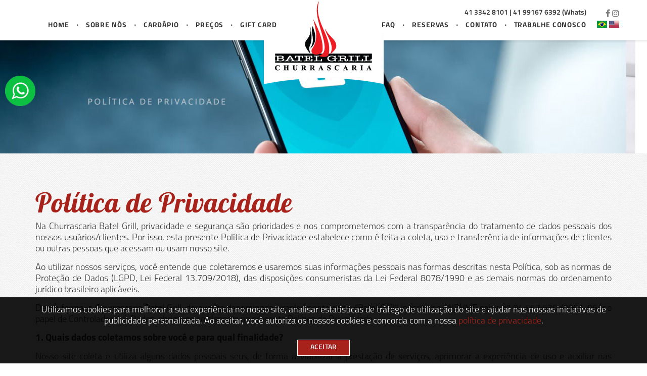

--- FILE ---
content_type: text/html; charset=UTF-8
request_url: https://batelgrill.com.br/politica-de-privacidade
body_size: 12413
content:

<!-- 
@Web developer: Danio Robert Löffler
@Designer: Agência Human
@Author : Danilo Robert Löffler
@Company: Position1 | Aplitivos - Sistemas - Websites
@Version : 1
@Publication : 2017-03-01
-->


<!DOCTYPE html>
<html lang="pt-BR">
   <head>
      <meta charset="utf-8">
      <!--[if IE]>
      <meta http-equiv="X-UA-Compatible" content="IE=edge">
      <![endif]-->
      <meta name="viewport" content="width=device-width, initial-scale=1, maximum-scale=1">
      <meta name="description" content="Uma churrascaria grande e moderno para toda a família com uma adega e muitos pratos quentes e frios.">
      <meta name="Keywords" CONTENT="churrascaria curitiba, espeto corrido curitiba, rodízio de carnes, rodízio de massas, buffet de sushis e sashimis"> 
      <meta name="author" content="">
      
      <!-- Page title -->
      <title>Churrascaria Batel Grill - Rod&iacute;zio de Carnes, Massas, Sushis e Frutos do Mar - Curitiba</title>
      
      <!--[if lt IE 9]>
      <script src="js/respond.js"></script>
      <![endif]-->
      
      <!-- Bootstrap Core CSS -->
      <link href="/css/bootstrap.css" rel="stylesheet" type="text/css">
      
      <!-- Fancybox -->
      <link rel="stylesheet" type="text/css" href="/plugins/fancybox/css/jquery.fancybox.css" />
      
      <!-- Icon fonts -->
      <link href="/fonts/font-awesome/css/font-awesome.min.css" rel="stylesheet" type="text/css">
      <link href="/fonts/flaticons/flaticon.css" rel="stylesheet" type="text/css">
      <link href="/fonts/bootstrap-glyphicons.css" rel="stylesheet" type="text/css">
            
      <!-- Fonts -->
      <link href="/css/fonts/Lobster/tipografia.css" type="text/css" rel="stylesheet">
      <link href="/css/fonts/Titillium/tipografia.css" type="text/css" rel="stylesheet">
      
      <!-- Theme CSS -->
      <link href="/css/style.css" type="text/css" rel="stylesheet">
      
      <!-- Color Style CSS -->
      <link href="/styles/custom.css" rel="stylesheet">
      
      <!-- Owl Slider & Prettyphoto -->
      <link rel="stylesheet" href="/css/owl.carousel.css">
      
      <!-- Date time picker -->
      <link rel="stylesheet" href="/css/datetimepicker.css">
      
      <!-- Animate CSS-->
      <link rel="stylesheet" href="/css/animate.css">
      
      <!-- Favicons-->
      <link rel="apple-touch-icon" sizes="72x72" href="/img/favicon-72x72.png">
      <link rel="apple-touch-icon" sizes="114x114" href="/favicon-115x115.png">
      <link rel="shortcut icon" href="/img/favicon.png">
      
		<!-- Revolution Slider -->
		<link rel="stylesheet" type="text/css" href="/plugins/revolutionslider/css/settings.css">
		<link rel="stylesheet" type="text/css" href="/plugins/revolutionslider/css/custom.css">
		
		<!-- Masonry -->
		<link rel="stylesheet" type="text/css" href="/plugins/masonry/settings.css">
		
		<link rel="stylesheet" type="text/css" href="/css/pages.css">
		<link rel="stylesheet" type="text/css" href="/css/responsive.css">
      
      	<!-- jquery -->
      	<script src="/js/jquery.min.js"></script>
      
		<!-- Google Tag Manager -->
      <!--
		<script>(function(w,d,s,l,i){w[l]=w[l]||[];w[l].push({'gtm.start':
		new Date().getTime(),event:'gtm.js'});var f=d.getElementsByTagName(s)[0],
		j=d.createElement(s),dl=l!='dataLayer'?'&l='+l:'';j.async=true;j.src=
		'https://www.googletagmanager.com/gtm.js?id='+i+dl;f.parentNode.insertBefore(j,f);
		})(window,document,'script','dataLayer','GTM-N9FMRB');</script>
      -->
		<!-- End Google Tag Manager -->

      <!-- Google Tag Manager - Eliézer - 2021-12-10 -->
      <script>(function(w,d,s,l,i){w[l]=w[l]||[];w[l].push({'gtm.start':
      new Date().getTime(),event:'gtm.js'});var f=d.getElementsByTagName(s)[0],
      j=d.createElement(s),dl=l!='dataLayer'?'&l='+l:'';j.async=true;j.src=
      'https://www.googletagmanager.com/gtm.js?id='+i+dl;f.parentNode.insertBefore(j,f);
      })(window,document,'script','dataLayer','GTM-NS9W8WJ');</script>
      <!-- End Google Tag Manager -->
		
		<!-- contato@agenciahuman.com.br - 08/07/2020 -->
		<!-- Facebook Pixel Code -->
        <script>
          !function(f,b,e,v,n,t,s)
          {if(f.fbq)return;n=f.fbq=function(){n.callMethod?
          n.callMethod.apply(n,arguments):n.queue.push(arguments)};
          if(!f._fbq)f._fbq=n;n.push=n;n.loaded=!0;n.version='2.0';
          n.queue=[];t=b.createElement(e);t.async=!0;
          t.src=v;s=b.getElementsByTagName(e)[0];
          s.parentNode.insertBefore(t,s)}(window, document,'script',
          'https://connect.facebook.net/en_US/fbevents.js');
          fbq('init', '625063464312667');
          fbq('track', 'PageView');
        </script>
        <noscript><img height="1" width="1" style="display:none"
          src="https://www.facebook.com/tr?id=625063464312667&ev=PageView&noscript=1"
        /></noscript>
        <!-- End Facebook Pixel Code -->

      <!-- Enio - 2023-06-22 -->
		<meta name="facebook-domain-verification" content="6a3j6ql0wrp9niey75ubcm7yn0ygz4" />
      
   </head>
   <body id="page-top" class="full" data-spy="scroll" data-target=".navbar-custom" >
      
		<!-- Google Tag Manager (noscript) -->
      <!--
		<noscript><iframe src="https://www.googletagmanager.com/ns.html?id=GTM-N9FMRB"
		height="0" width="0" style="display:none;visibility:hidden"></iframe></noscript>
      -->
		<!-- End Google Tag Manager (noscript) -->

      <!-- Google Tag Manager (noscript) - Eliézer - 2021-12-10 -->
      <noscript><iframe src="https://www.googletagmanager.com/ns.html?id=GTM-NS9W8WJ"
      height="0" width="0" style="display:none;visibility:hidden"></iframe></noscript>
      <!-- End Google Tag Manager (noscript) -->
      
      <a target="_blank" href="https://api.whatsapp.com/send?phone=5541991676392" id="float-wa" class=""></a>
      
		      <!-- Navbar -->
      <nav id="menu" class="navbar navbar-custom navbar-fixed-top">
         <div class="container">
         	<div id="telefone">41 3342 8101 | 
41 99167 6392 (Whats)</div>
         	<ul id="flags">
         		<li>
         			<a href="#" title="pt-BR">
         				<img src="/img/flag-bra.jpg" />
         			</a>
         		</li>
         		<li>
         			<a href="/en-us" title="en-US">
         				<img src="/img/flag-usa.jpg" />
         			</a>
         		</li>
         	</ul>
         	<ul id="social">
         		<li>
         			<a href="https://www.facebook.com/BatelGrill" target="_blank" title="">
         				<i class="fa fa-facebook"></i>
         			</a>
         		</li>
         		<li>
         			<a href="https://www.instagram.com/batelgrill/" target="_blank">
         				<i class="fa fa-instagram"></i>
         			</a>
         		</li>
         	</ul>
         	<span id="free">
         		<img src="/img/10-por-cento-free.png" />
         	</span>
            <!-- Brand and toggle get grouped for better mobile display -->
            <div class="navbar-header">
               <button type="button" class="navbar-toggle" data-toggle="collapse" data-target="#navbar-brand-centered">
               <i class="fa fa-bars"></i>
               </button>
				<div class="navbar-brand navbar-brand-centered page-scroll">
					<a href="/home">
						<img id="logo" src="/img/logo.png" alt="">
						<img id="logoNav" src="/img/logoNav.png" alt="">
					</a>
				</div>
            </div>
            <!-- Collect the nav links, forms, and other content for toggling -->
            <div class="collapse navbar-collapse" id="navbar-brand-centered">
               <ul class="nav navbar-nav page-scroll">
                  <li id="menu-home"><a href="/home">Home</a></li>
                  <li id="menu-sobre"><a href="/sobre">Sobre N&oacute;s</a></li>
                  <li id="menu-cardapio"><a href="/cardapio">Card&aacute;pio</a></li>
                  <li id="menu-precos"><a href="/precos">Pre&ccedil;os</a></li>
				  <li id="menu-giftcard"><a href="/giftcard">Gift Card</a></li>
               </ul>
               <ul class="nav navbar-nav  page-scroll navbar-right">
				  <li id="menu-faq"><a href="/faq">Faq</a></li>
                  <li id="menu-reservas"><a href="/reservas">Reservas</a></li>
                  <li id="menu-contato"><a href="/contato">Contato</a></li>
				  <li id="menu-trabalhe-conosco"><a href="/trabalhe-conosco">Trabalhe Conosco</a></li>
                  <!-- <li id="menu-blog"><a href="#opening">Blog</a></li> -->
               </ul>
            </div>
            <!-- /.navbar-collapse -->
         </div>
         <!-- /.container -->
      </nav>
      
      
		
		<!-- Section Services -->
<section id="page-politica" class="pattern">
	<div class="header">
		<img src="images/topo-politica.jpg" title="Mignon de Cordeiro" alt="Mignon de Cordeiro" />
	</div>

	<div class="container">
		<div class="row">
			<div class="col-lg-12">
				<!-- Section heading -->
				<div class="section-heading left">
					<h2>Pol&iacute;tica de Privacidade</h2>
				</div>
			</div>
		</div>

		<div class="row">
			<div class="col-lg-12">
				<p>
					Na Churrascaria Batel Grill, privacidade e seguran&ccedil;a s&atilde;o prioridades
					e nos comprometemos com a transpar&ecirc;ncia do tratamento de dados pessoais dos
					nossos usu&aacute;rios/clientes. Por isso, esta presente Pol&iacute;tica de Privacidade
					estabelece como &eacute; feita a coleta, uso e transfer&ecirc;ncia de
					informa&ccedil;&otilde;es de clientes ou outras pessoas que acessam ou usam nosso site.
				</p>

				<p>
					Ao utilizar nossos servi&ccedil;os, voc&ecirc; entende que coletaremos e usaremos suas
					informa&ccedil;&otilde;es pessoais nas formas descritas nesta Pol&iacute;tica, sob as
					normas de Prote&ccedil;&atilde;o de Dados (LGPD, Lei Federal 13.709/2018), das
					disposi&ccedil;&otilde;es consumeristas da Lei Federal 8078/1990 e as demais normas do
					ordenamento jur&iacute;dico brasileiro aplic&aacute;veis.
				</p>

				<p>
					Dessa forma, a Churrascaria Batel Grill, doravante denominada simplesmente como &ldquo;Batel
					Grill&rdquo;, inscrita no CNPJ/MF sob o n&ordm; 04.557.530 /0001-96, no papel de Controladora
					de Dados, obriga-se ao disposto na presente Pol&iacute;tica de Privacidade.
				</p>

				<p>
					<b>1. Quais dados coletamos sobre voc&ecirc; e para qual finalidade?</b>
				</p>
				<p>
					Nosso site coleta e utiliza alguns dados pessoais seus, de forma a viabilizar a
					presta&ccedil;&atilde;o de servi&ccedil;os, aprimorar a experi&ecirc;ncia de uso e auxiliar
					nas iniciativas de publicidade personalizada.
				</p>

				<p>
					<b>1.1. Dados pessoais fornecidos pelo titular nos formul&aacute;rios</b>
				</p>

				<p>
					Nome, telefone, endere&ccedil;o de e-mail e mensagem de contato, inseridos voluntariamente
					pelo titular atrav&eacute;s do formul&aacute;rio de &ldquo;Contato&rdquo;. <b>Finalidade:</b>
					responder &agrave;s mensagens de d&uacute;vidas, sugest&otilde;es e cr&iacute;ticas. Esses dados
					tamb&eacute;m podem ser utilizados para a&ccedil;&otilde;es de marketing por meio de newsletters,
					que informam de maneira clara e acess&iacute;vel a op&ccedil;&atilde;o de cancelar o recebimento
					a qualquer momento.
				</p>

				<p>
					Nome, telefone, endere&ccedil;o de e-mail, c&oacute;pia de curr&iacute;culo e mensagem de contato,
					inseridos voluntariamente pelo titular atrav&eacute;s do formul&aacute;rio de &ldquo;Trabalhe
					Conosco&rdquo;. <b>Finalidade:</b> manter os dados para eventual contrata&ccedil;&atilde;o futura.
					Esses dados podem ser compartilhados com empresas de TI e ag&ecirc;ncias de comunica&ccedil;&atilde;o
					que gerenciam o envio de newsletter por meio de aplicativos de terceiros como o MailChimp.
				</p>

				<p>
					Nome, telefone, endere&ccedil;o de e-mail, data, n&uacute;mero de pessoas e mensagem de contato
					inseridos voluntariamente pelo titular atrav&eacute;s do formul&aacute;rio de
					&ldquo;Or&ccedil;amento&rdquo;. <b>Finalidade:</b> enviar or&ccedil;amentos aos que solicitarem.
				</p>

				<p>
					Endere&ccedil;o de e-mail, inserido voluntariamente pelo titular atrav&eacute;s do
					formul&aacute;rio &ldquo;Assine nossa Newsletter&rdquo;. <b>Finalidade:</b> enviar newsletter com
					a&ccedil;&otilde;es de marketing. Todas as newsletter informam de maneira clara e
					acess&iacute;vel a op&ccedil;&atilde;o de cancelar o recebimento a qualquer momento. Em cada
					formul&aacute;rio do site h&aacute; um link e um campo de sele&ccedil;&atilde;o, para que o
					emissor possa ter conhecimento dessa Pol&iacute;tica de Privacidade e aceit&aacute;-la antes
					do envio das mensagens.
				</p>

				<p>
					<b>1.2. Dados pessoais coletados automaticamente</b>
				</p>

				<p>
					O site coleta uma s&eacute;rie de informa&ccedil;&otilde;es de modo autom&aacute;tico, tais como:
					caracter&iacute;sticas do dispositivo de acesso, do navegador, endere&ccedil;o de IP,  informa&ccedil;&otilde;es
					sobre cliques, p&aacute;ginas acessadas, tempo de perman&ecirc;ncia, sistema operacional, dispositivos utilizados,
					dados de geolocaliza&ccedil;&atilde;o, dentre outros. Para coletar os dados, s&atilde;o utilizadas tecnologias
					padr&atilde;o, como cookies e pixels tags, com a finalidade de melhorar a experi&ecirc;ncia de
					navega&ccedil;&atilde;o do titular nos servi&ccedil;os e nas iniciativas de a&ccedil;&otilde;es de marketing,
					de acordo com seus h&aacute;bitos e suas prefer&ecirc;ncias. Esses cookies s&atilde;o gerados por plataformas
					como Google Ads, Google Analytics, Youtube, Facebook Ads e Facebook/Instagram Pixel, cujos dados coletados
					s&atilde;o organizados e disponibilizados em forma de relat&oacute;rios em plataformas pr&oacute;prias acessadas
					pelas ag&ecirc;ncias de comunica&ccedil;&atilde;o contratadas, que respondem pela elabora&ccedil;&atilde;o e
					gest&atilde;o de campanhas de marketing digital.
				</p>

				<p>
					<b>2.1. Consentimento</b>
				</p>

				<p>
					&Eacute; a partir do seu consentimento que tratamos os seus dados pessoais.
					O consentimento &eacute; a manifesta&ccedil;&atilde;o livre, informada e inequ&iacute;voca pela
					qual voc&ecirc; autoriza a Batel Grill a tratar seus dados.
				</p>

				<p>
					Assim, em conson&acirc;ncia com a Lei Geral de Prote&ccedil;&atilde;o de Dados, seus dados
					s&oacute; ser&atilde;o coletados, tratados e armazenados mediante pr&eacute;vio e expresso
					consentimento.
				</p>

				<p>
					O seu consentimento ser&aacute; obtido de forma espec&iacute;fica para cada finalidade acima
					descrita, evidenciando o compromisso de transpar&ecirc;ncia e boa-f&eacute; da Batel Grill
					para com seus usu&aacute;rios/clientes, seguindo as regula&ccedil;&otilde;es legislativas
					pertinentes.
				</p>

				<p>
					Ao utilizar os servi&ccedil;os da Batel Grill e fornecer seus dados pessoais, voc&ecirc;
					est&aacute; ciente e consentindo com as disposi&ccedil;&otilde;es desta Pol&iacute;tica
					de Privacidade, al&eacute;m de conhecer seus direitos e como exerc&ecirc;-los.
				</p>

				<p>
					A qualquer tempo e sem nenhum custo, voc&ecirc; poder&aacute; revogar seu consentimento.
				</p>

				<p>
					&Eacute; importante destacar que a revoga&ccedil;&atilde;o do consentimento para o tratamento
					dos dados pode implicar a impossibilidade da performance adequada de alguma funcionalidade do
					site que dependa da opera&ccedil;&atilde;o. Tais consequ&ecirc;ncias ser&atilde;o informadas
					previamente.
				</p>

				<p>
					<b>3. Quais s&atilde;o os seus direitos?</b>
				</p>

				<p>
					A Batel Grill assegura a seus usu&aacute;rios/clientes
					seus direitos de titular previstos no artigo 18 da Lei Geral de Prote&ccedil;&atilde;o de
					Dados. Dessa forma, voc&ecirc; pode, de maneira gratuita e a qualquer tempo:
					<br />
					<br />
					- Confirmar a exist&ecirc;ncia de tratamento de dados, de maneira simplificada ou em formato
					claro e completo.
					<br />
					- Acessar seus dados, podendo solicit&aacute;-los em uma c&oacute;pia leg&iacute;vel sob forma
					impressa ou por meio eletr&ocirc;nico, seguro e id&ocirc;neo.
					<br />
					- Corrigir seus dados, ao solicitar a edi&ccedil;&atilde;o, corre&ccedil;&atilde;o ou
					atualiza&ccedil;&atilde;o destes.
					<br />
					- Limitar seus dados quando desnecess&aacute;rios, excessivos ou tratados em desconformidade
					com a legisla&ccedil;&atilde;o atrav&eacute;s da anonimiza&ccedil;&atilde;o, bloqueio ou
					elimina&ccedil;&atilde;o.
					<br />
					- Solicitar a portabilidade de seus dados, atrav&eacute;s de um relat&oacute;rio de dados
					cadastrais que a Batel Grill trata a seu respeito.
					<br />
					- Eliminar seus dados tratados a partir de seu consentimento, exceto nos casos previstos em
					lei.
					<br />
					- Revogar seu consentimento, desautorizando o tratamento de seus dados.
					<br />
					- Informar-se sobre a possibilidade de n&atilde;o fornecer seu consentimento e sobre as
					consequ&ecirc;ncias da negativa.
				</p>

				<p>
					<b>4. Como voc&ecirc; pode exercer seus direitos de titular?</b>
				<p>
					Para exercer seus direitos de
					titular, voc&ecirc; deve entrar em contato com a Batel Grill atrav&eacute;s dos seguintes
					meios dispon&iacute;veis: e-mail contato@batelgrill.com.br
				</p>

				<p>
					De forma a garantir a sua correta identifica&ccedil;&atilde;o como titular dos dados pessoais
					objeto da solicita&ccedil;&atilde;o, &eacute; poss&iacute;vel que solicitemos documentos ou
					demais comprova&ccedil;&otilde;es que possam comprovar sua identidade. Nessa hip&oacute;tese,
					voc&ecirc; ser&aacute; informado previamente.
				</p>

				<p>
					<b>5. Como e por quanto tempo seus dados ser&atilde;o armazenados?</b>
				</p>
				<p>
					Seus dados pessoais coletados
					pela Batel Grill ser&atilde;o utilizados e armazenados durante o tempo necess&aacute;rio para
					a presta&ccedil;&atilde;o do servi&ccedil;o ou para que as finalidades elencadas na presente
					Pol&iacute;tica de Privacidade sejam atingidas, considerando os direitos dos titulares dos dados
					e dos controladores.
				</p>

				<p>
					De modo geral, seus dados ser&atilde;o mantidos enquanto a rela&ccedil;&atilde;o contratual entre
					voc&ecirc; e a Batel Grill perdurar. Findado o per&iacute;odo de armazenamento dos dados pessoais,
					estes ser&atilde;o exclu&iacute;dos de nossas bases de dados ou anonimizados, ressalvadas as
					hip&oacute;teses legalmente previstas no artigo 16 lei geral de prote&ccedil;&atilde;o de dados,
					a saber:
				</p>

				<p>
					I &ndash; cumprimento de obriga&ccedil;&atilde;o legal ou regulat&oacute;ria pelo controlador;
					<br />II &ndash; estudo por &oacute;rg&atilde;o de pesquisa, garantida, sempre que poss&iacute;vel,
					a anonimiza&ccedil;&atilde;o dos dados pessoais;
					<br />III &ndash; transfer&ecirc;ncia a terceiro, desde que respeitados os requisitos de tratamento
					de dados dispostos nesta Lei; ou
					<br />IV &ndash; uso exclusivo do controlador, vedado seu acesso por terceiro, e desde que
					anonimizados os dados.
				</p>

				<p>
					Isto &eacute;, informa&ccedil;&otilde;es pessoais sobre voc&ecirc; que sejam imprescind&iacute;veis
					para o cumprimento de determina&ccedil;&otilde;es legais, judiciais e administrativas e/ou para o
					exerc&iacute;cio do direito de defesa em processos judiciais e administrativos ser&atilde;o mantidas,
					a despeito da exclus&atilde;o dos demais dados.
				</p>

				<p>
					O armazenamento de dados coletados pela Batel Grill reflete o nosso compromisso com a seguran&ccedil;a
					e privacidade dos seus dados. Empregamos medidas e solu&ccedil;&otilde;es t&eacute;cnicas de
					prote&ccedil;&atilde;o aptas a garantir a confidencialidade, integridade e inviolabilidade dos seus
					dados. Al&eacute;m disso, tamb&eacute;m contamos com medidas de seguran&ccedil;a apropriadas aos
					riscos e com controle de acesso &agrave;s informa&ccedil;&otilde;es armazenadas.
				</p>

				<p>
					<b>6. O que fazemos para manter seus dados seguros?</b>
				</p>
				<p>
					Para mantermos suas informa&ccedil;&otilde;es
					pessoais seguras, usamos ferramentas f&iacute;sicas, eletr&ocirc;nicas e gerenciais orientadas
					para a prote&ccedil;&atilde;o da sua privacidade.
				</p>

				<p>
					Aplicamos essas ferramentas levando em considera&ccedil;&atilde;o &agrave; natureza dos dados
					pessoais coletados, o contexto e a finalidade do tratamento e os riscos que eventuais
					viola&ccedil;&otilde;es gerariam para os direitos e liberdades do titular dos dados coletados e
					tratados.
				</p>

				<p>Entre as medidas que adotamos, destacamos as seguintes:
					<br />- Apenas pessoas autorizadas t&ecirc;m acesso a seus dados pessoais.
					<br />- O acesso a seus dados pessoais &eacute; feito somente ap&oacute;s o compromisso de
					confidencialidade.
					<br />- Seus dados pessoais s&atilde;o armazenados em ambiente seguro e id&ocirc;neo.
				</p>

				<p>
					A Batel Grill se compromete a adotar as melhores posturas para evitar incidentes de
					seguran&ccedil;a. Contudo, &eacute; necess&aacute;rio destacar que nenhuma p&aacute;gina
					virtual &eacute; inteiramente segura e livre de riscos. &Eacute; poss&iacute;vel que, apesar
					de todos os nossos protocolos de seguran&ccedil;a, problemas de culpa exclusivamente de
					terceiros ocorram, como ataques cibern&eacute;ticos de hackers, ou tamb&eacute;m em
					decorr&ecirc;ncia da neglig&ecirc;ncia ou imprud&ecirc;ncia do pr&oacute;prio
					usu&aacute;rio/cliente.
				</p>

				<p>
					Em caso de incidentes de seguran&ccedil;a que possam gerar risco ou dano relevante para
					voc&ecirc; ou qualquer um de nossos usu&aacute;rios/clientes, comunicaremos aos afetados
					e a Autoridade Nacional de Prote&ccedil;&atilde;o de Dados sobre o ocorrido, em
					conson&acirc;ncia com as disposi&ccedil;&otilde;es da Lei Geral de Prote&ccedil;&atilde;o
					de Dados.
				</p>

				<p>
					<b>7. Com quem seus dados podem ser compartilhados?</b>
				<p>
					Tendo em vista a preserva&ccedil;&atilde;o
					de sua privacidade, a Batel Grill n&atilde;o compartilhar&aacute; seus dados pessoais com
					nenhum terceiro n&atilde;o autorizado.
				</p>

				<p>
					Seus dados poder&atilde;o ser compartilhados com nossos parceiros estrat&eacute;gicos como
					empresas de TI e ag&ecirc;ncias de comunica&ccedil;&atilde;o. Estes recebem seus dados
					apenas na medida do necess&aacute;rio para a presta&ccedil;&atilde;o dos servi&ccedil;os
					contratados e nossos contratos s&atilde;o orientados pelas normas de prote&ccedil;&atilde;o
					de dados do ordenamento jur&iacute;dico brasileiro.
				</p>

				<p>
					Al&eacute;m disso, tamb&eacute;m existem outras hip&oacute;teses em que seus dados
					poder&atilde;o ser compartilhados, que s&atilde;o:
					<br />I &ndash; Determina&ccedil;&atilde;o legal, requerimento, requisi&ccedil;&atilde;o ou
					ordem judicial, com autoridades judiciais, administrativas ou governamentais competentes.
					<br />II &ndash; Caso de movimenta&ccedil;&otilde;es societ&aacute;rias, como fus&atilde;o,
					aquisi&ccedil;&atilde;o e incorpora&ccedil;&atilde;o, de forma autom&aacute;tica
					<br />III &ndash; Prote&ccedil;&atilde;o dos direitos da Batel Grill em qualquer tipo de
					conflito, inclusive os de teor judicial.
				</p>

				<p>
					<b>7.1. Transfer&ecirc;ncia internacional de dados</b>
				</p>
				<p>
					Alguns dos terceiros com quem compartilhamos
					seus dados podem ser localizados ou ou possuir instala&ccedil;&otilde;es localizadas em
					pa&iacute;ses estrangeiros. Nessas condi&ccedil;&otilde;es, de toda forma, seus dados pessoais
					estar&atilde;o sujeitos &agrave; Lei Geral de Prote&ccedil;&atilde;o de Dados e &agrave;s demais
					legisla&ccedil;&otilde;es brasileiras de prote&ccedil;&atilde;o de dados
				</p>

				<p>
					Nesse sentido, a Batel Grill se compromete a sempre adotar eficientes
					padr&otilde;es de seguran&ccedil;a cibern&eacute;tica e de prote&ccedil;&atilde;o de dados,
					nos melhores esfor&ccedil;os de garantir e cumprir as exig&ecirc;ncias legislativas.
				</p>

				<p>
					Ao concordar com essa Batel Grill, voc&ecirc; concorda com esse compartilhamento, que se
					dar&aacute; conforme as finalidades descritas no presente instrumento.
				</p>

				<p>
					<b>8. Cookies ou dados de navega&ccedil;&atilde;o O que s&atilde;o cookies?</b>
				</p>
				<p>
					A Batel Grill faz uso de cookies, que s&atilde;o arquivos de texto enviados pela plataforma
					ao seu computador e que nele se armazenam e cont&eacute;m informa&ccedil;&otilde;es relacionadas
					&agrave; navega&ccedil;&atilde;o do site. Em suma, os cookies s&atilde;o utilizados para aprimorar
					a experi&ecirc;ncia de uso e para direcionar campanhas de marketing mais efetivas.
				</p>

				<p>
					Ao acessar nosso site e consentir com o uso de cookies, voc&ecirc; manifesta conhecer e aceitar a
					utiliza&ccedil;&atilde;o de um sistema de coleta de dados de navega&ccedil;&atilde;o com o uso de
					cookies em seu dispositivo.
				</p>

				<p>
					<b>Que cookies usamos Usamos cookies e outras tecnologias de rastreamento para os seguintes fins:</b>
				</p>

				<p>
					- Ajudar voc&ecirc; na navega&ccedil;&atilde;o;
					<br />- Auxiliar no registro de nossos eventos, login e sua capacidade de fornecer feedback;
					<br />- Analisar seu uso de nossos produtos, servi&ccedil;os ou aplicativos;
					<br />- Medir o uso do site (estat&iacute;sticas e player de v&iacute;deo)
					<br />- Facilitar o compartilhamento em redes sociais
					<br />- Ajudar com nossos esfor&ccedil;os promocionais e de marketing (incluindo publicidade
					comportamental) para fornecer conte&uacute;do que seja mais relevante para voc&ecirc; e seus
					interesses.
				</p>

				<p>
					<b>Os cookies utilizados pelo nosso site executam quatro fun&ccedil;&otilde;es, conforme abaixo:</b>
				</p>

				<p>
					- Cookies Essenciais/Estritamente Necess&aacute;rios
					<br />- Cookies de Desempenho
					<br />- Cookies Funcionais
					<br />- Cookies de Segmenta&ccedil;&atilde;o e Rastreamento
				</p>

				<p>
					<b>Cookies Essenciais/Estritamente</b>
				</p>

				<p>
					Necess&aacute;rios Alguns cookies que usamos s&atilde;o essenciais
					para o funcionamento do nosso site. Eles geralmente s&atilde;o definidos apenas em resposta a
					a&ccedil;&otilde;es feitas por voc&ecirc;, o que equivale a uma solicita&ccedil;&atilde;o de
					servi&ccedil;os, como definir suas prefer&ecirc;ncias de privacidade, efetuar login ou preencher
					formul&aacute;rios. Voc&ecirc; pode configurar seu navegador para bloque&aacute;-los ou
					alert&aacute;-lo sobre esses cookies, mas algumas partes do site podem n&atilde;o funcionar.
				</p>

				<p>
					<b>Cookies de Desempenho</b>
				</p>

				<p>
					Alguns cookies nos ajudam com o desempenho e design do nosso site. Isso nos
					permite medir quantas vezes uma p&aacute;gina foi visitada e saber quais p&aacute;ginas s&atilde;o
					as mais e menos populares e ver como os visitantes se movimentam pelo site. Todas as
					informa&ccedil;&otilde;es que esses cookies coletam s&atilde;o an&ocirc;nimas. Se voc&ecirc;
					n&atilde;o permitir esses cookies, n&atilde;o saberemos quando voc&ecirc; visitou nosso site.
				</p>

				<p>
					<b>Cookies Funcionais</b>
				</p>

				<p>
					Alguns cookies nos ajudam a lembrar de suas configura&ccedil;&otilde;es que
					voc&ecirc; pode ter selecionado, ou ajudam com outras funcionalidades quando voc&ecirc; navega
					e usa o nosso site. Isso nos ajuda a lembrar o que voc&ecirc; selecionou, ent&atilde;o, quando
					voc&ecirc; retorna, nos lembramos de suas prefer&ecirc;ncias.
				</p>

				<p>
					Esses cookies permitem o fornecimento de funcionalidades e personaliza&ccedil;&otilde;es aprimoradas.
					Eles podem ser definidos por n&oacute;s ou por provedores terceiros, cujos servi&ccedil;os
					adicionamos &agrave;s nossas p&aacute;ginas. Se voc&ecirc; n&atilde;o permitir esses cookies, algumas
					ou todas essas funcionalidades podem n&atilde;o funcionar corretamente.
				</p>

				<p>
					<b>Cookies de Segmenta&ccedil;&atilde;o e Rastreamento</b>
				</p>

				<p>
					Estes cookies s&atilde;o definidos atrav&eacute;s
					do nosso site pelos nossos parceiros de publicidade como Google e Facebook. Esses cookies coletam
					informa&ccedil;&otilde;es relacionadas &agrave; origem da sua visita, onde voc&ecirc; foi exposto
					&agrave; publicidade da Batel Grill, que recurso de publicidade voc&ecirc; viu, se voc&ecirc; chegou
					direta ou indiretamente ao Nosso Site, o dispositivo usado para visitar Nosso Site e quais downloads
					voc&ecirc; realizou. Essas informa&ccedil;&otilde;es s&atilde;o coletadas anonimamente por meio de
					fornecedores terceirizados.
				</p>

				<p>
					Al&eacute;m disso, tamb&eacute;m utilizamos cookies em determinadas p&aacute;ginas do Nosso Site para
					nos comunicarmos com fornecedores de dados de terceiros para expandir seu comportamento digital. Isso
					nos ajuda a entender e segmentar an&uacute;ncios mais relevantes no futuro. As informa&ccedil;&otilde;es
					que recebemos s&atilde;o todas agregadas e an&ocirc;nimas, mas incluem estat&iacute;sticas como dados
					demogr&aacute;ficos, comportamento online, interesses de produtos e estilo de vida.
				</p>

				<p>
					<b>Desabilitando os cookies</b>
				</p>

				<p>
					Voc&ecirc; pode desabilit&aacute;-los alterando as
					configura&ccedil;&otilde;es do seu navegador, mas saiba que isso pode afetar o funcionamento
					do site.
				</p>

				<p>
					Clique em 'Ajuda', nas configura&ccedil;&otilde;es do seu navegador, para saber como impedi-lo de
					aceitar cookies e para ser notificado quando receber novos, para ver quando eles expiram e para
					desativ&aacute;-los. Nos links abaixo voc&ecirc; encontra mais detalhes sobre como desativar os
					cookies dos navegadores mais populares: Google Chrome Mozilla Firefox Safari Internet Explorer
					Microsoft Edge
				</p>

				<p>
					<b>9. Altera&ccedil;&atilde;o desta Pol&iacute;tica de Privacidade</b>
				</p>

				<p>
					A atual vers&atilde;o da
					Pol&iacute;tica de Privacidade foi formulada e atualizada pela &uacute;ltima vez em 21/02/2021
				</p>

				<p>
					Reservamos o direito de modificar essa Pol&iacute;tica de Privacidade a qualquer tempo,
					principalmente em fun&ccedil;&atilde;o da adequa&ccedil;&atilde;o a eventuais
					altera&ccedil;&otilde;es feitas em nosso site ou em &acirc;mbito legislativo. Recomendamos
					que voc&ecirc; a revise com frequ&ecirc;ncia.
				</p>

				<p>
					Eventuais altera&ccedil;&otilde;es entrar&atilde;o em vigor a partir de sua
					publica&ccedil;&atilde;o em nosso site e sempre lhe notificaremos acerca das mudan&ccedil;as
					ocorridas.
				</p>

				<p>
					Ao utilizar nossos servi&ccedil;os e fornecer seus dados pessoais ap&oacute;s tais
					modifica&ccedil;&otilde;es, voc&ecirc; as consente.
				</p>

				<p>
					<b>10. Responsabilidade</b>
				</p>

				<p>
					A Batel Grill prev&ecirc; a responsabilidade dos agentes que atuam nos processos de
					tratamento de dados, em conformidade com os artigos 42 ao 45 da Lei Geral de
					Prote&ccedil;&atilde;o de Dados.
				</p>

				<p>
					Nos comprometemos em manter esta Pol&iacute;tica de Privacidade atualizada, observando
					suas disposi&ccedil;&otilde;es e zelando por seu cumprimento.
				</p>

				<p>
					Al&eacute;m disso, tamb&eacute;m assumimos o compromisso de buscar condi&ccedil;&otilde;es
					t&eacute;cnicas e organizativas seguramente aptas a proteger todo o processo de tratamento
					de dados.
				</p>

				<p>
					Caso a Autoridade Nacional de Prote&ccedil;&atilde;o de Dados exija a ado&ccedil;&atilde;o
					de provid&ecirc;ncias em rela&ccedil;&atilde;o ao tratamento de dados realizado pela
					Batel Grill, comprometemo-nos a segui-las.
				</p>

				<p>
					<b>10.1 Isen&ccedil;&atilde;o de responsabilidade</b>
				</p>

				<p>
					Conforme mencionado no T&oacute;pico 6,
					embora adotemos elevados padr&otilde;es de seguran&ccedil;a a fim de evitar incidentes,
					n&atilde;o h&aacute; nenhuma p&aacute;gina virtual inteiramente livre de riscos. Nesse
					sentido, a Batel Grill n&atilde;o se responsabiliza por:
				</p>

				<p>
					I &ndash; Quaisquer consequ&ecirc;ncias decorrentes da neglig&ecirc;ncia,
					imprud&ecirc;ncia ou imper&iacute;cia dos usu&aacute;rios em rela&ccedil;&atilde;o a seus
					dados individuais. Garantimos e nos responsabilizamos apenas pela seguran&ccedil;a dos
					processos de tratamento de dados e do cumprimento das finalidades descritas no presente
					instrumento.
					<br />
					Destacamos que a responsabilidade em rela&ccedil;&atilde;o &agrave; confidencialidade
					dos dados de acesso &eacute; do usu&aacute;rio.
				</p>

				<p>
					II &ndash; A&ccedil;&otilde;es maliciosas de terceiros, como ataques de hackers, exceto se
					comprovada conduta culposa ou deliberada da Batel Grill.
					<br />
					Destacamos que em caso de incidentes de seguran&ccedil;a que possam gerar risco ou dano
					relevante para voc&ecirc; ou qualquer um de nossos usu&aacute;rios/clientes, comunicaremos
					aos afetados e &agrave; Autoridade Nacional de Prote&ccedil;&atilde;o de Dados sobre o ocorrido
					e cumpriremos as provid&ecirc;ncias necess&aacute;rias.
				</p>

				<p>
					II &ndash; Inveracidade das informa&ccedil;&otilde;es inseridas pelo usu&aacute;rio/cliente
					nos registros necess&aacute;rios para a utiliza&ccedil;&atilde;o dos servi&ccedil;os da Batel
					Grill; quaisquer consequ&ecirc;ncias decorrentes de informa&ccedil;&otilde;es falsas ou
					inseridas de m&aacute;-f&eacute; s&atilde;o de inteiramente responsabilidade do
					usu&aacute;rio/cliente.
				</p>

				<p>
					<b>11. Contate-nos</b>
				</p>

				<p>
					Se voc&ecirc; tiver alguma d&uacute;vida ou sugest&atilde;o sobre esta
					Pol&iacute;tica, entre em contato conosco:
				</p>

				<p>
					Av. Nossa Sra. Aparecida, 78 - Continua&ccedil;&atilde;o da Av. Batel
					<br />80440-000 - Curitiba - PR
				</p>

				<p>
					<b>Telefone:</b> 41 3342 8101
					<br />
					<b>E-mail:</b> contato@batelgrill.com.br
				</p>
			</div>
		</div>

	</div>

	<!-- /container-->
</section>
<!-- /Section ends -->
		
		      <!-- Footer -->
      <footer>
         <div class="container">
         
         	<div class="row">
         		<div class="col-xs-12 col-md-4">
					<h4>Reservas</h4>
					


<div class="telefone"><strong>41 3342 8101</strong></div>


<div class="telefone"><strong><a title="Whatsapp" href="https://api.whatsapp.com/send?phone=5541991676392&amp;text=" target="_blank">41 99167 6392 - WHATS</a></strong></div>




					<!--<div class="telefone"><strong>41 99167 6392 (WhatsApp)</strong></div>-->
					<p>(N&atilde;o cobramos taxa de servi&ccedil;o)</p>
					<br />
					<h4>E-mail</h4>
					<div class="email"><strong><a href="mailto:contato@batelgrill.com.br">contato@batelgrill.com.br</a></strong></div>
					<br />
					<div id="horarioRodape">
						<h4>Horário de Funcionamento </h4>
						<p><strong>ROD&Iacute;ZIO</strong><br /> <strong>Almo&ccedil;o</strong><br /> <strong>&raquo;&nbsp;De ter&ccedil;a&nbsp;</strong><strong>a sexta:&nbsp;</strong>11h30 &agrave;s 15h</p>
<p><strong>&raquo;&nbsp;S&aacute;bado e feriado:&nbsp;</strong>11h30 &agrave;s 15h30<br /> <strong>&raquo;&nbsp;Domingo:&nbsp;</strong>11h30 &agrave;s 16h<br /><br /> <strong>Jantar</strong><br /> <strong>&raquo;&nbsp;De ter&ccedil;a a s&aacute;bado:&nbsp;</strong>18h30 &agrave;s 22h30</p>
<p>&nbsp;</p>					</div>
				</div>
         		<div class="col-xs-12 col-md-4">
					<h4 class="endereco">Endere&ccedil;o</h4>
					<p>
						Av. Nossa Sra. Aparecida, 78 - Continua&ccedil;&atilde;o da Av. Batel
						<br />80440-000 - Curitiba - PR
					</p>
					<br />
					<br />
					<h4>Newsletter</h4>
					<p>Cadastre-se e receba nossas promo&ccedil;&otilde;es e novidades.</p>
					<form id="formularioNewsletter">
						<input id="emailTxt" type="email" name="email" placeholder="Digite seu e-mail" />
						<input type="button" value="Enviar" onclick="javascript:EnviaNewsletter()" />
						<br />
						<div id="noticeNewsletter"></div>
						<br />
						<input id="politicaCB" type="checkbox" value="1" class="aceite" name="aceite" /> 
						Li e aceito a <a href="/politica-de-privacidade" target="_blank">pol&iacute;tica de privacidade<a>.
					</form>
					<ul class="social">
						<li>
							<a href="https://www.facebook.com/BatelGrill" target="_blank" title="">
		         				<i class="fa fa-facebook"></i>
		         			</a>
	         			</li>
	         			<li>
		         			<a href="https://www.instagram.com/batelgrill/" target="_blank" title="">
		         				<i class="fa fa-instagram"></i>
		         			</a>
	         			</li>
	         			<li>
		         			<a href="https://www.tripadvisor.com.br/Restaurant_Review-g303441-d2468188-Reviews-Batel_Grill_Churrascaria-Curitiba_State_of_Parana.html" target="_blank" title="">
		         				<i class="fa fa-tripadvisor"></i>
		         			</a>
	         			</li>
					</ul>
				</div>
         		<div class="col-xs-12 col-md-4">
         			<iframe id="map-canvas" src="https://www.google.com/maps/embed?pb=!1m18!1m12!1m3!1d3602.6814143013044!2d-49.30180184888999!3d-25.448912539793803!2m3!1f0!2f0!3f0!3m2!1i1024!2i768!4f13.1!3m3!1m2!1s0x94dce3974d085ec5%3A0x6d57baa26041755e!2sBatel+Grill!5e0!3m2!1spt-BR!2sbr!4v1467966429731" width="100%" height="450" frameborder="0" style="border:0" allowfullscreen></iframe>
         		</div>
         	</div>
         
         </div>
         <!-- /container -->
         
         <!-- Bottom Credits -->
		<div class="copy">
			<div class="container text-center">
				<small>Todos os direitos reservados | N&atilde;o possu&iacute;mos filiais</small>
				<span class="logos">
					<a href="http://www.agenciahuman.com.br/" target="_blank">
						<img src="img/human_logo_footer.png" alt="Ag&ecirc;ncia Human" title="Ag&ecirc;ncia Human" />
					</a>
				</span>
			</div>
		</div>
         
      </footer>
      <!-- /footer ends -->
      
 <script>
function EnviaNewsletter(){
	var params = $('#formularioNewsletter').serialize();	

	
	if($('#formularioNewsletter .aceite').prop('checked')){

		// Limpa campo para evitar novos envios
		$('#emailTxt').val("");
		$('#formularioNewsletter .aceite').prop('checked', false);
		$('#noticeNewsletter').html("Processando...");

		$.ajax({
			type: 'post',
			url: "controllers/enviaNewsletter.php",
			data: params,
			success: function(msg){		  
				if(msg == "OK"){
					
					$('#noticeNewsletter').html("Obrigado. Seu e-mail foi registrado!").show();
					//var novaURL = "/contato";
					//$(window.document.location).attr('href',novaURL);		
				}else{
					$('#noticeNewsletter').html(msg).fadeIn(500);
				}
			}
		});
	}else{
		alert('Para se cadastrar em nossa Newsletter, você precisa ler e aceitar a política de privacidade.');
	}

	
}
/*
function cadastraNewsletter(){
	var params = $('#formularioNewsletter').serialize();	

	$.ajax({
	  type: 'POST',
	  url: "../controllers/cadastroNewsletter.php",
	  data: params,
	  success: function(msg){		  
		  if(msg == "OK"){
			  console.log("3.1");
		  	$('#notice').html("Muito obrigado pelo seu cadastro!").fadeIn(500);	
		  }else{
			  $('#notice').html(msg).fadeIn(500);
		  }
      }
	});
}
*/
</script>      
      <!-- Aviso de Cookies -->
      <div id="popup-cookies">
			<div class="container">
				<div class="row align-items-center">
					<div class="col-12 text-center">
						<p>
                     Utilizamos cookies para melhorar a sua experi&ecirc;ncia no nosso site,  analisar 
                     estat&iacute;sticas de tr&aacute;fego de utiliza&ccedil;&atilde;o do site e ajudar 
                     nas nossas iniciativas de publicidade personalizada. Ao aceitar, voc&ecirc; autoriza 
                     os nossos cookies e concorda com a nossa <a href="/politica-de-privacidade">
                     pol&iacute;tica de privacidade</a>.
						</p>

						<a class="btn btn-default" href="javascript:void(-1)" onclick="javascript:cookies()">Aceitar</a>
					</div>
				</div>
			</div>
		</div>

      <!-- Link Position1 -->
	   <div style="position: absolute; left: 0; top: 0; width: 1px; height: 1px;">
			<a title="Position1 - Aplicativos | Sistemas | Websites" href="http://www.position1.com.br/" target="_blank"></a>
		</div>
      
      <!-- /footer ends -->
      <!-- Core JavaScript Files -->
      <script src="/js/bootstrap.min.js"></script>
      
      <!-- MENU -->
      <script src="/js/Url.js"></script>

      <!-- Cookies -->
      <script src="/js/cookies.js"></script>
      
		<!-- /// Revolution Slider ////////  -->
		<script src="/plugins/revolutionslider/js/jquery.themepunch.plugins.min.js"></script>
		<script src="/plugins/revolutionslider/js/jquery.themepunch.revolution.min.js"></script>
		
		<!-- Masonry -->
		<script src="/plugins/masonry/masonry.min.js"></script>
		
		<!-- fancybox -->
		<script src="/plugins/fancybox/js/jquery.fancybox.js"></script>
      
		
      
	  <!-- Main Js -->
      <script src="/js/main.js"></script>
      <!-- Isotope -->	  
      <script src="/js/jquery.isotope.js"></script>
      <!--Other Plugins -->
      <script src="/js/plugins.js"></script>
      <!-- Contact -->
      <script src="/js/contact.js"></script>
      <!--Date Picker and Moment -->
      <script src="/js/moment-with-locales.min.js"></script>
      <script src="/js/datetimepicker.js"></script>
	  <!-- Prefix free CSS -->
      <script src="/js/prefixfree.js"></script>
      
      <script src="/plugins/plugins.js"></script>
                  
   </body>
   
</html>


--- FILE ---
content_type: text/css
request_url: https://batelgrill.com.br/css/fonts/Lobster/tipografia.css
body_size: 211
content:
@font-face {
	font-family: 'Lobster1-4';
	src: 
		url('Lobster1-4/Lobster1-4.eot?#iefix') format('embedded-opentype'),  
		url('Lobster1-4/Lobster1-4.otf')  format('opentype'),
		url('Lobster1-4/Lobster1-4.woff') format('woff'), 
		url('Lobster1-4/Lobster1-4.ttf')  format('truetype'), url('Lobster1-4Lobster1-4.svg#Lobster1.4') format('svg');
  font-weight: normal;
  font-style: normal;
}


--- FILE ---
content_type: text/css
request_url: https://batelgrill.com.br/css/fonts/Titillium/tipografia.css
body_size: 6733
content:
@font-face {
	font-family: 'Titillium';
	src: 
		url('Titillium-Black/Titillium-Black.eot?#iefix') format('embedded-opentype'),  
		url('Titillium-Black/Titillium-Black.otf')  format('opentype'),
		url('Titillium-Black/Titillium-Black.woff') format('woff'), 
		url('Titillium-Black/Titillium-Black.ttf')  format('truetype'), 
		url('Titillium-Black/Titillium-Black.svg#Titillium-Black') format('svg');
  font-weight: 600;
  font-style: normal;
}

@font-face {
	font-family: 'Titillium';
	src: 
		url('Titillium-Bold/Titillium-Bold.eot?#iefix') format('embedded-opentype'),  
		url('Titillium-Bold/Titillium-Bold.otf')  format('opentype'),
		url('Titillium-Bold/Titillium-Bold.woff') format('woff'), 
		url('Titillium-Bold/Titillium-Bold.ttf')  format('truetype'), 
		url('Titillium-Bold/Titillium-Bold.svg#Titillium-Bold') format('svg');
  font-weight: 500;
  font-style: normal;
}

@font-face {
	font-family: 'Titillium';
	src: 
		url('Titillium-BoldItalic/Titillium-BoldItalic.eot?#iefix') format('embedded-opentype'),  
		url('Titillium-BoldItalic/Titillium-BoldItalic.otf')  format('opentype'),
		url('Titillium-BoldItalic/Titillium-BoldItalic.woff') format('woff'), 
		url('Titillium-BoldItalic/Titillium-BoldItalic.ttf')  format('truetype'), 
		url('Titillium-BoldItalic/Titillium-BoldItalic.svg#Titillium-BoldItalic') format('svg');
  font-weight: 500;
  font-style: italic;
}

@font-face {
	font-family: 'Titillium';
	src: 
		url('Titillium-Semibold/Titillium-Semibold.eot?#iefix') format('embedded-opentype'),  
		url('Titillium-Semibold/Titillium-Semibold.otf')  format('opentype'),
		url('Titillium-Semibold/Titillium-Semibold.woff') format('woff'), 
		url('Titillium-Semibold/Titillium-Semibold.ttf')  format('truetype'), 
		url('Titillium-Semibold/Titillium-Semibold.svg#Titillium-Semibold') format('svg');
  font-weight: 400;
  font-style: normal;
}

@font-face {
	font-family: 'Titillium';
	src: 
		url('Titillium-SemiboldItalic/Titillium-Semibold.eot?#iefix') format('embedded-opentype'),  
		url('Titillium-SemiboldItalic/Titillium-Semibold.otf')  format('opentype'),
		url('Titillium-SemiboldItalic/Titillium-Semibold.woff') format('woff'), 
		url('Titillium-SemiboldItalic/Titillium-Semibold.ttf')  format('truetype'), 
		url('Titillium-SemiboldItalic/Titillium-Semibold.svg#Titillium-SemiboldItalic') format('svg');
  font-weight: 400;
  font-style: italic;
}

@font-face {
	font-family: 'Titillium';
	src: 
		url('Titillium-Regular/Titillium-Regular.eot?#iefix') format('embedded-opentype'),  
		url('Titillium-Regular/Titillium-Regular.otf')  format('opentype'),
		url('Titillium-Regular/Titillium-Regular.woff') format('woff'), 
		url('Titillium-Regular/Titillium-Regular.ttf')  format('truetype'), 
		url('Titillium-Regular/Titillium-Regular.svg#Titillium-Regular') format('svg');
  font-weight: 300;
  font-style: normal;
}

@font-face {
	font-family: 'Titillium';
	src: 
		url('Titillium-RegularItalic/Titillium-RegularItalic.eot?#iefix') format('embedded-opentype'),  
		url('Titillium-RegularItalic/Titillium-RegularItalic.otf')  format('opentype'),
		url('Titillium-RegularItalic/Titillium-RegularItalic.woff') format('woff'), 
		url('Titillium-RegularItalic/Titillium-RegularItalic.ttf')  format('truetype'), 
		url('Titillium-RegularItalic/Titillium-RegularItalic.svg#Titillium-RegularItalic') format('svg');
  font-weight: 300;
  font-style: italic;
}

@font-face {
	font-family: 'Titillium';
	src: 
		url('Titillium-Light/Titillium-Light.eot?#iefix') format('embedded-opentype'),  
		url('Titillium-Light/Titillium-Light.otf')  format('opentype'),
		url('Titillium-Light/Titillium-Light.woff') format('woff'), 
		url('Titillium-Light/Titillium-Light.ttf')  format('truetype'), 
		url('Titillium-Light/Titillium-Light.svg#Titillium-Light') format('svg');
  font-weight: 200;
  font-style: normal;
}

@font-face {
	font-family: 'Titillium';
	src: 
		url('Titillium-LightItalic/Titillium-LightItalic.eot?#iefix') format('embedded-opentype'),  
		url('Titillium-LightItalic/Titillium-LightItalic.otf')  format('opentype'),
		url('Titillium-LightItalic/Titillium-LightItalic.woff') format('woff'), 
		url('Titillium-LightItalic/Titillium-LightItalic.ttf')  format('truetype'), 
		url('Titillium-LightItalic/Titillium-LightItalic.svg#Titillium-LightItalic') format('svg');
  font-weight: 200;
  font-style: italic;
}

@font-face {
	font-family: 'Titillium';
	src: 
		url('Titillium-Thin/Titillium-Thin.eot?#iefix') format('embedded-opentype'),  
		url('Titillium-Thin/Titillium-Thin.otf')  format('opentype'),
		url('Titillium-Thin/Titillium-Thin.woff') format('woff'), 
		url('Titillium-Thin/Titillium-Thin.ttf')  format('truetype'), 
		url('Titillium-Thin/Titillium-Thin.svg#Titillium-Thin') format('svg');
  font-weight: 100;
  font-style: normal;
}

@font-face {
	font-family: 'Titillium';
	src: 
		url('Titillium-ThinItalic/Titillium-ThinItalic.eot?#iefix') format('embedded-opentype'),  
		url('Titillium-ThinItalic/Titillium-ThinItalic.otf')  format('opentype'),
		url('Titillium-ThinItalic/Titillium-ThinItalic.woff') format('woff'), 
		url('Titillium-ThinItalic/Titillium-ThinItalic.ttf')  format('truetype'), 
		url('Titillium-ThinItalic/Titillium-ThinItalic.svg#Titillium-ThinItalic') format('svg');
  font-weight: 100;
  font-style: italic;
}

/* UpRight */
@font-face {
	font-family: 'Titillium-Upright';
	src: 
		url('Titillium-SemiboldUpright/Titillium-SemiboldUpright.eot?#iefix') format('embedded-opentype'),  
		url('Titillium-SemiboldUpright/Titillium-SemiboldUpright.otf')  format('opentype'),
		url('Titillium-SemiboldUpright/Titillium-SemiboldUpright.woff') format('woff'), 
		url('Titillium-SemiboldUpright/Titillium-SemiboldUpright.ttf')  format('truetype'), 
		url('Titillium-SemiboldUpright/Titillium-SemiboldUpright.svg#Titillium-SemiboldUpright') format('svg');
  font-weight: 400;
  font-style: normal;
}

@font-face {
	font-family: 'Titillium-Upright';
	src: 
		url('Titillium-LightUpright/Titillium-LightUpright.eot?#iefix') format('embedded-opentype'),  
		url('Titillium-LightUpright/Titillium-LightUpright.otf')  format('opentype'),
		url('Titillium-LightUpright/Titillium-LightUpright.woff') format('woff'), 
		url('Titillium-LightUpright/Titillium-LightUpright.ttf')  format('truetype'), 
		url('Titillium-LightUpright/Titillium-LightUpright.svg#Titillium-LightUpright') format('svg');
  font-weight: 200;
  font-style: normal;
}

@font-face {
	font-family: 'Titillium-Upright';
	src: 
		url('Titillium-ThinUpright/Titillium-ThinUpright.eot?#iefix') format('embedded-opentype'),  
		url('Titillium-ThinUpright/Titillium-ThinUpright.otf')  format('opentype'),
		url('Titillium-ThinUpright/Titillium-ThinUpright.woff') format('woff'), 
		url('Titillium-ThinUpright/Titillium-ThinUpright.ttf')  format('truetype'), 
		url('Titillium-ThinUpright/Titillium-ThinUpright.svg#Titillium-ThinUpright') format('svg');
  font-weight: 100;
  font-style: normal;
}


--- FILE ---
content_type: text/css
request_url: https://batelgrill.com.br/css/style.css
body_size: 33168
content:
/*
Template Name: Frokost
Author: Ingrid Kuhn
Author URI: themeforest/user/ingridk
Version: 1.0
Last change:04/29/2016 

	Table of Contents

	#General and Typography
	#Preloader
	#Navigation
	#Logo
	#Main Slider
	#Section - Offer
	#Section - Services
	#Section - Newsletter
	#Section - Testimonials
	#Section - Brands
	#Section - About
	#Section - Stats
	#Section - Menu
	#Section - Gallery
	#Section - Call to Action
    #Section - Team
	#Section - Contact
	#Section - Opening
	#Section - Map
    #Section - Footer
	#Miscellaneous
	#Media Queries

===========================
  General and Typography
============================ */

body{
	width: 100%;
	height: 100%;
	font-family: 'Titillium','Open Sans',sans-serif;
	font-weight: 300;
}

b, strong{
	font-size: 19px;
	font-weight: 500;
}

p{
    font-size: 18px;
    line-height: 22px;
	margin: 0 0 15px 0;
	font-weight: 200;
}

.container{position: relative}

/* Headings */

h1 {
	text-transform:uppercase;
	font-size:55px;
	letter-spacing:0.7px;
	margin-bottom: 20px;
	font-weight:700;
	font-family: 'Titillium',sans-serif;
	text-shadow: 3px 3px rgba(0,0,0, .4);
}
 
h2 {	
    font-size: 54px;
	font-family: 'Lobster1-4',sans-serif;
    margin-bottom: 20px;
	color:#A7221A;
	letter-spacing:0.9px;
    display: inline;
	z-index:999;
	line-height: 75px;

}

h3 {
	font-family: 'Titillium',sans-serif;
	font-weight: 400;
	font-size: 30px;
	margin-top: 0px;
	margin-bottom: 18px;
	text-transform:uppercase;
	letter-spacing:1.4px;
	position: relative;
}

h3:before{
    content: url('../img/stars.png');
	font-family: Titillium;
	vertical-align:middle;
	font-size:26px;
	display: block;
	line-height: 10px;
	margin-bottom: 20px;
}

h4 { 
	font-family: 'Titillium',sans-serif;
	font-size: 22px;
	font-weight: 500;
	letter-spacing: 0.2px;
}

h5 {
	font-size: 22px;
    margin: 0;
	font-family:'Titillium',sans-serif;
	text-transform:uppercase;
	letter-spacing:0.5px;
	font-weight: 400;
	color: #bf9a4c;
	margin-top: 25px;
}
h5 em{
	font-style: normal;
	color: #a52218;
}

h6 {
	font-size: 18px;	
	margin: 0;
	text-transform: uppercase;
	font-family: 'Montserrat',sans-serif;
	font-weight: 400;
}

h1 small, h2 small, h3 small, h4 small, h5 small, h6 small {
	text-transform:none;
	font-family: 'Open Sans',sans-serif;
}

/* Links */
a {	transition: all .2s ease-in-out;}
a.btn {
	background-color: #A7221A;
}
a.horarioAtendimento{
	display: inline-block;
	text-transform: uppercase;
	font-weight: 500;
	font-size: 19px;
	color: #000000;
	margin: 15px 0 20px 0;
}
a.horarioAtendimento::before{
	display: inline-block;
	content: url('../img/icon-clock.png');
	vertical-align: top;
}

a:hover,
a:focus {text-decoration: none;}

/* Others */

.subtitle {
	color: #333;
	font-size: 18px;
	letter-spacing: 0.3px;
	margin-bottom: 20px;
	font-weight: 500;
}
 
.text-light {color: #fff;}


/*===========================
  Navigation
============================ */

.navbar {
	margin-bottom: 0;
	z-index:1100;
	box-shadow: 6px 0px 5px 0px rgba(0,0,0,0.2);
    background-color: #FFFFFF;
	height:80px;
}
nav.navbar .navbar-collapse{
	background-color: #FFFFFF;
}

.navbar #telefone{
	position: absolute;
	right: 65px;
	top: 16px;
	font-weight: 400;
}

.navbar ul#flags,
.navbar ul#social{
	position: absolute;
	list-style-type: none;
	margin: 5px 0;
	padding: 0;
	right: 0;
	text-align: right;
}
.navbar ul#flags li,
.navbar ul#social li{
	display: inline-block;
}
.navbar ul#flags{
	top: 32px;
	/*right: 90px;*/
	/*padding-right: 10px;*/
	/*border-right: 1px solid #7a7c7b;*/
}
.navbar ul#social{
	top: 12px;
	/*right: 68px;*/
	/*text-align: center;*/
}
.navbar ul#social li a:link,
.navbar ul#social li a:visited{
	color: #7a7c7b;
}

.navbar ul#flags li:after,
.navbar ul#social li:after{
	content: none;
}
.navbar ul#flags li img{
	width: 20px;
}
#menu span#free{
	position: absolute;
	top: 15px;
	right: 0;
	text-align: center;
	display: none;
}
#menu span#free img{
	height: 42px;
}
	
.navbar-right {
	float: right!important;
	text-align:right;
	margin-right: 40px;
}

.navbar-nav {
    float: left;
	text-align:left;
    margin-left: 0px;
}

.navbar-nav > li > a {
  line-height: 42px;
  padding: 30px 10px 0 10px; 
  transition: all .2s ease-in-out;
}

.navbar-nav > li > a:hover,
.navbar-nav > li > a:focus {background:transparent;}

.navbar-custom li:after{
    content: "\f111";
	font-family: FontAwesome;
    padding: 0 5px;
	vertical-align:middle;
	font-size:3px;
	color:#333;
}

.navbar-custom li:last-child:after{display:none;}

.navbar-custom ul.nav li a {
	display: inline-block;
	font-size: 14px;
	text-align: center;
    transition: all .2s ease-in-out;
	font-family: 'Titillium',sans-serif;
	color:#333;
	text-transform:uppercase;
	letter-spacing: 0.9px;
	font-weight:500;
	background:transparent;
}
 
.navbar-custom .nav > .active > a {color: #333;}

.navbar-custom ul.nav ul.dropdown-menu li:after{display:none;}

.navbar-custom ul.nav ul.dropdown-menu {border-radius: 0;}

.navbar-custom ul.nav ul.dropdown-menu li:last-child {border-bottom: none;}

.navbar-custom ul.nav ul.dropdown-menu li a {padding: 10px 20px;}

/* Responsive navbar  */

.navbar-toggle:focus,
.navbar-toggle:active {
	outline: 0;
	color:#cecece;
}

.navbar-toggle{
	margin-top: 12px;
	font-size: 25px;
    color: #fff;
    transition: all .2s ease-in-out;
    position: relative;
    float: left;
    border-radius: 0px;
}

/*===========================
  Logo
============================ */

.navbar-brand-centered img {
	position: absolute;
	top: 90px;
	bottom: 0;
	left: 0;
	right: 0;
	margin: auto;
}
.navbar-brand-centered img#logoNav {
	display: none;
	position: absolute;
	top: 5px;
	bottom: 0;
	left: 0;
	right: 0;
	margin: auto;
	height: 75px;
}
    
/* ===========================
 Main Slider
============================ */

.slider-container {
	overflow: hidden;
	position: relative;
	height: 100%;
	cursor: all-scroll;
}

.slider {
	z-index: 1;
	position: relative;
	height: 100%;
	top:80px;
}

/*Controls */

.slider-control {
	z-index: 2;
	position: absolute;
	top: 0;
	width: 12%;
	height: 100%;
	transition: opacity 0.3s;
	opacity: 0;
}

.slider-control.inactive:hover {cursor: auto;}

.slider-control:not(.inactive):hover {
	opacity: 1;
	cursor: pointer;
}

.slider-control.left {
	left: 0;
	background: linear-gradient(to right, rgba(0, 0, 0, 0.18) 0%, rgba(0, 0, 0, 0) 100%);
}

.slider-control.right {
	right: 0;
	background: linear-gradient(to right, rgba(0, 0, 0, 0) 0%, rgba(0, 0, 0, 0.18) 100%);
}

/* Pagination */

ul.slider-pagi {padding-left:0px;}

.slider-pagi {
	position: absolute;
	z-index: 3;
	left: 23%;
	bottom: 1rem;
	transform: translateX(-50%);
	font-size: 0;
	list-style-type: none;
}

.slider-pagi__elem {
	border: 2px solid;
	position: relative;
	display: inline-block;
	vertical-align: top;
	width: 1rem;
	height: 1rem;
	margin: 0 0.5rem;
	border-radius: 50%;
	cursor: pointer;
}

.slider-pagi__elem:before {
	content: "";
	position: absolute;
	left: 50%;
	top: 50%;
	width: 1.2rem;
	height: 1.2rem;
	border-radius: 50%;
    transition: transform 0.3s;
    transform: translate(-50%, -50%) scale(0);
}

.slider-pagi__elem.active:before, .slider-pagi__elem:hover:before {
	transform: translate(-50%, -50%) scale(1);
}

/* Slider Animation */

.slider.animating {transition: transform 0.5s;}

.slider.animating .slide__bg {transition: transform 0.5s;}

.slide {
  position: absolute;
  top: 0;
  width: 100%;
  height: 100%;
  overflow: hidden;
  background-size: cover;
  background-position:center;
}

.slide.active .slide__overlay,
.slide.active .slide__text {
  opacity: 1;
  transform: translateX(0);
}

.slide__bg {
  position: absolute;
  top: 0;
  left: -50%;
  width: 100%;
  height: 100%;
  background-size: cover;
  background-position:top right;
}

.slide__content {
  position: absolute;
  top: 0;
  left: 0;
  width: 100%;
  height: 100%;
}

/* Slider Overlay */

.slide__overlay {
  position: absolute;
  bottom: 0;
  left: 4%;
  height: 100%;
  width:40%;
  min-height: 610px;
  transition: transform 0.5s 0.5s, opacity 0.2s 0.5s;
  transform: translate3d(-20%, 0, 0);
  opacity: 0;
}

.slide__overlay  {opacity: 0.4;}

/* Slider Typography */

.slide__text {
	text-align: center;
    position: absolute;
    max-width: 35%;
    bottom: 37%;
    left: 6%;
    color: #fff;
    transition: transform 0.5s 0.8s, opacity 0.5s 0.8s;
    transform: translateY(-50%);
    opacity: 0;
}
 
.slide__text-heading {
	margin-bottom: 1.5rem;
	margin-top: 0;
}

.lead {
  font-family: "Open Sans", sans-serif;
  font-size: 2rem;
  color:#fff;
  font-weight:normal;
  margin-bottom: 1.1rem;
}

/* slide1 */
.slide:nth-child(1) {left: 0;}

/* slide2 */
.slide:nth-child(2) {left: 100%;}

/* slide3 */
.slide:nth-child(3) {left: 200%;}

/* slide4 */
.slide:nth-child(4) {left: 300%;}

/* slide5 */
.slide:nth-child(5) {left: 400%;}

/* slide6 */
.slide:nth-child(6) {left: 500%;}

/* slide7 */
.slide:nth-child(7) {left: 600%;}

/* slide8 */
.slide:nth-child(8) {left: 700%;}


/*===========================
  Services
============================ */

.service {
	margin-top:30px;
	padding:30px 0;
}

.service h4 {
	margin:15px 0 0 0;
}

.service p {
	font-size: 16px;
	margin:0;
	min-height: 60px;
}

.service a{
	font-size: 12px;
	position: relative;
	bottom: 0;
}

/* ornament image */

img.services_image {
	position:relative; 
	max-width:100%; 
	bottom: 0;
}

/* ===========================
  Newsletter
============================ */

#newsletter {
	background: url(../img/coffee.png),	url(../img/bgcoffee.png);
	background-attachment:fixed,fixed;
	background-repeat: no-repeat,repeat-y;
}

#newsletter p {margin-bottom:20px;}

/* Mailchimp message */

#mce-error-response,
#mce-success-response{display:none;}

.mailchimp {margin-top:20px;}


/* ===========================
--- Testimonials
============================ */

#testimonials {
	background: url(../img/coffee2.png),url(../img/bgcoffee.png);
	background-attachment:fixed;
	background-repeat: no-repeat,repeat-y;
}

#testimonials blockquote {
	border-left: none;
	margin:0;
	padding:0;		
}

#testimonials img{
	margin-bottom:25px;
	border:4px solid;
}

/* Quote */
    
.quote-test:before {
  content: "\f10d";
  font-family: 'Fontawesome';
  font-size: 2.3em;
  line-height: 0.1em;
  margin-right: 0.5em;
  vertical-align: 0.2em;
}

.quote-test p {display: inline;}
	
.quote-test small{
	margin-top: 1.2em; 
	font-weight:700;
	text-transform:uppercase;
    text-align:center;	
}

.quote-test i{margin:10px;}

/*===========================
  Brands
============================ */

#brands {background:url(../img/brandsbg.jpg);}

/* Hover effect */

#brands img:hover{opacity:0.7;}

/*===========================
  About Us
============================ */

#about h2{z-index: 99; position:relative;}

.row.about-margin {padding: 50px 0 60px;}

#owl-about {margin-top:-156px;}

/* Rounded borders on Slider */

#owl-about img{border-radius:10px;}

/*===========================
  Stats
============================ */

#stats .numscroller{
	font-size:60px;
	font-weight:700;
	margin-top:10px;
}

#stats  h5{
	color:#fff;
	font-weight:normal;     
	line-height: 0.5em;
	text-transform: none;
}

/* Stats icon */

#stats i {
    font-size: 60px;
    padding: 15px 25px;
    border-radius: 50%;
    transition: border 0.2s;
}

#stats i:hover{border: 7px solid;}

/* ===========================
--- Menu
============================ */
#menu{
	background-position:left,right;
	background-repeat: no-repeat;
}
ul#menu.nav-tabs{
	border-bottom: 1px solid #b1b1b1;
}

#menu .tab-content{
	background:#F6F6F6; 
	padding:60px;
	border: 5px double;
}

/* fade tab transition */

.fade {
	opacity: 0;
	transition: opacity 0.55s linear;
}

/* Ornament images with effect*/

.image_menu{
	max-width:90%;
	margin-top: 27%;
    position: absolute;
    z-index: 100;
	overflow:hidden;
}

/* Menu styling */

.menu-body {
  max-width: 680px;
  margin: 0 auto;
  padding:20px;
  display: block;
  color: rgb(92, 92, 92);
}

.menu-section-title {
  font-family: georgia;
  font-size: 50px;
  display: block;
  font-weight:normal;
  margin: 20px 0; 
  text-align: center;
}

.menu-item {
  margin: 35px 0;
  font-size: 18px;
}

/* menu featured */

.menu-item.featured{
    margin: -83px 0 10px;
    padding: 15px;
    font-size: 18px;
    color: #fff;
    border-radius: 4px;
    position: relative;
}
.menu-item.featured .menu-item-name{color: #fff;}

/* menu Name */

.menu-item-name{
  font-weight: 600;
  color:#333;
  text-align:left;
  border-bottom: 2px dotted rgb(213, 213, 213);
}

/* menu Description */

.menu-item-description {
  font-size: .8em;
  line-height: 1.5em;
  margin-top:10px;
  text-align:left;
}

/* menu Price */

.menu-item-price{
	color: #fff;
    float: right;
    margin-top: -32px;
    border-radius: 50%;
    height: 60px;
    width: 60px;
    border: solid #fff;
    line-height: 50px;
    font-family: Montserrat;
    font-size: 20px;
}

/* ===========================
--- Gallery
============================ */	

.portfolio-item{
	margin-top: 30px;
    position:relative;
}

/* Gallery Navigation */

.nav-gallery{text-align:center;}

#gallery .nav.nav-tabs {margin-bottom:30px;}

#gallery .nav.nav-tabs > li > a {
	font-size:14px;
	padding: 3px 15px;
	border: 2px solid;
	line-height:35px;
	min-height:40px;
	text-transform: uppercase;
}

#gallery .nav.nav-tabs > li > a:focus,
#gallery .nav.nav-tabs > li > a:hover,
#gallery .nav.nav-tabs > li > .active{
    border: 2px solid;
    color: #fff;
}

/* Isotope */

.isotope-item { z-index: 2 }
.isotope-hidden.isotope-item { z-index: 1 }
.isotope,
.isotope .isotope-item {transition-duration: 0.8s;}

.isotope-item {
    margin-right: -1px;
    backface-visibility: hidden;
}

.isotope {transition-property: height, width;}

.isotope .isotope-item {transition-property: transform, opacity;}

/* Gallery */

.gallery-item.selected img {transition: opacity 1s ease-in-out;}

.gallery-thumb {
    display: block;
    position: relative;
    overflow: hidden;
}

.scrollimation .gallery-thumb {
    transform: translateY(100px);
    opacity: 0;
    transition: opacity .4s ease-out, transform .4s ease-out;
}

.touch .scrollimation .gallery-thumb,
.scrollimation .gallery-thumb.in {
    transform: translateY(0px);
    opacity: 1;
}

/* thumbnail Overlay */

.gallery-thumb .overlay-mask {
    position: absolute;
    top: 0;
    left: 0;
    width: 100%;
    height: 100%;
    opacity: 0;
    z-index: 1;
    transition: opacity .3s ease-out;
}

.gallery-thumb:hover .overlay-mask {opacity: 0.8;}

.gallery-thumb .link {
    display: inline-block;
    margin: 0;
    font-size: 50px;
    line-height: 50px;
    color: #fff;
    opacity: 0;
    position: absolute;
    height: 50px;
    width: 64px;
    top: 40%;
    left: 50%;
    text-align: center;
    z-index: 3;
    margin-left: 20px;
    transform: translateX(200px);
    transition: all .3s ease-out;
}

.gallery-thumb:hover .link {
    transform: translate(0);
    opacity: 1;
    transition: all .3s ease-out .3s;
}

.gallery-thumb .link.centered {
    margin-left: -32px;
    transform: translateY(-200px);
    transition-delay: 0s;
}

.gallery-thumb i {transition: all 0.2s ease-in-out;}

.gallery-thumb i:hover {color: #cecece;}

.gallery-thumb:hover .link.centered {
    transform: translateY(0);
    transition-delay: 0.1s;
}

/*===========================
 Call to Action
============================ */

/* background image */

#call-to-action {background:url(../img/bg_section.png);}

/* Main Image */
	  
#call-to-action .container{ 
	background:url(../img/calltoaction.png) no-repeat ; 
	background-position:center right;  
}

/* Buttons Margin */

.m-left{margin-left:20px}

/*===========================
  Team
============================ */  

.team {
  position: relative;
  float: left;
  overflow: hidden;
  width: 100%;
  background: #fff;
  color: #000000;
  border-radius:5px;
}

.team * {
  box-sizing: border-box;
  transition: all 0.35s ease-in-out;
}

.team img {
  width: 100%;
  position: relative;
  display: block;
}

.team:before {
  position: absolute;
  content: '';
  height: 100%;
  width: 90%;
  z-index: 1;
  left: -20%;
  background: rgba(255, 255, 255, 0.9);
  border: 1px solid #fff;
  transition: all 0.4s ease-in-out;
  transform: skewX(-30deg) translateX(-80%);
  box-shadow: 2px 0px 10px rgba(0, 0, 0, 0.3);
}

/* Team caption */

.team .teamcaption {
  padding-left: 20px;
  position: absolute;
  left: 0;
  top: 20%;
  width: 60%;
  z-index: 1;
  opacity: 0;
}

.team .teamcaption p {
  margin: 0;
  text-align: left;
  padding: 5px 0 0;
  width: 100%; 
}

.team .teamcaption .icons {
  width: 100%;
  padding: 8px 0;
      margin-top: 10px;
}

.team .teamcaption .icons i {
  display: inline-block;
  font-size: 20px;
  color: #fff;
  margin-right: 5px;
  opacity: 0;
  height: 35px;
  width: 35px;
  text-align: center;
  line-height: 35px;
  border-radius: 50%;
}

.team .teamcaption a {opacity: 0.8;}

.team .teamcaption a:hover {opacity: 1;}

/* Team Name */

.team .teamname {
  position: absolute;
  bottom: 0;
  width: 100%;
  text-align: right;
  padding: 15px 30px;
  font-size: 1.4em;
  opacity: 1;
  font-weight:700;
  color: #fff;
}

/* Team Overlay effect */

.team:hover .teamcaption,
.team.hover .teamcaption,
.team:hover .icons i,
.team.hover .icons i {
  opacity: 1;
  transition-delay: 0.2s;
}

.team:hover:before,
.team.hover:before {
  transform: skewX(-30deg) translateX(0px);
}

/*===========================
  Contact
============================ */
#contact .container{ 
	background:url(../img/image1.png) no-repeat ; 
	background-position:bottom center;  
}

#contact h5{margin: 30px 0 10px;}

#contact .social-media a i {font-size:25px;}

#contact .form-control,.textarea-field:focus,.input-field:focus {outline:0 none;}

#contact .form-control {
	font-size:16px;
	outline:0;
	box-shadow:none;
	background:none;
	border-radius:0;
	padding-top: 15px;
	border-bottom:2px solid #A09C94;
	padding: 10px 15px;
}

#contact textarea {
	height:150px;
	resize:none;
}


/*===========================
  Opening Times
============================ */

#opening table {
    font-weight: 600;
    text-transform: uppercase;
}

#opening table>tbody>tr>td{line-height: 2em;}

#opening h5{margin-bottom: 20px;}

#opening .sign h5{margin: 30px;}

/*Sign */

.sign {
  float:left;
  width: 100%;
  border: 5px solid #fff;
  padding: 0.15em 1em .65em;
  box-shadow: inset 0 1px 1px rgba(0, 0, 0, 0.4), 0 5px 10px rgba(0, 0, 0, 0.4);
  background-color: #333;
  border-radius: 15px;
}

.sign p {
  text-transform: uppercase;
  font-weight: bold;
  color: #fff;
  text-align: center;
  text-shadow: 0 0 2px rgba(0,0,0,1);
  margin: 0 auto;
  line-height: normal;
}

.sign:before {
  position: absolute;
  content: "";
  border: 2px dotted #444;
  border-bottom: none;
  border-left: none;
  width: 100px;
  height: 100px;
  top: -55px;
  left: 50%;
  margin-left: -50px;
  transform: rotate(-45deg);
  border-radius: 0 5px 0 0;
}

.sign:after {
  position: absolute;
  content: "";
  width: 10px;
  height: 10px;
  border-radius: 50%;
  top: -75px;
  left: 50%;
  margin-left: -4px;
  background: #4c4c4c;
}

/*Instagram */

#instafeed a {
	padding:5px 5px 1px 5px;
	margin:10px;
	display:inline-block;
	position:relative;
}

#instafeed img {
	border-radius: 50%;
    width: 150px;
}

#instafeed .likes {
	transition: background .5s ease-in-out;
    font-size: 24px;
    position: absolute;
    color: #333;
    right: 5px;
    top: 5px;
    left: 5px;
    opacity: 0;
    text-align: center;
    line-height: 50px;
    height: 50px;
	font-family: 'Open Sans',sans-serif;
    font-weight: 700;
}

/* Instagram Hover effect */

#instafeed a:hover .likes {
    background: #fff;
    opacity: 1;
    border-radius: 150px 150px 0 0;
    width: 150px;
    height: 50%;
    line-height: 85px;
}

/*===========================
  Map
============================ */

#map-canvas {
	max-width:100%;
	height: 360px;
}

/*===========================
  Footer
============================ */

footer {
	padding:35px 0 0 0;
	color: #ffffff;
	font-family: "Titillium",Open sans,serif;
	font-weight: 100;
}

footer a {color:#fff !important;}

footer a:hover{color:#333 !important;}

footer ul.social{
	padding: 0;
	margin: 0;
	list-style-type: none;
	margin-top: 70px;
}
footer ul.social li{
	display: inline-block;
	padding: 0 5px;
}
footer form{
	margin-top: 15px;
}
footer form input[type="email"]{
	border: 1px solid #ffffff;
	padding: 5px;
	width: 220px;
	color: #666666;
}
footer form input[type="button"]{
	background-color: #000000;
	border: 1px solid #ffffff;
	padding: 5px 15px;
	margin-left: -5px;
}
footer .copy{
	background-color: #000000;
	color: #ffffff;
	margin-top: 15px;
	line-height: 35px;
	font-size: 13px;
	letter-spacing: 1px;
}
footer .copy span.logos img{
	display: block;
	float: right;
	margin: 5px auto;
}
footer h4{
	text-transform: uppercase;
	font-size: 19px;
	font-weight: 300;
	margin: 0;
}
footer b{
	font-size: 16px;
	font-weight: 400;
	line-height: 21px;
}
footer .email{
	margin-bottom: 5px;
}
footer .telefone strong{
	font-weight: 300;
	font-size: 19px;
}
footer strong{
	font-weight: 300;
	font-size: 16px;
}
footer p{
	font-size:14px;
	line-height:18px;
	color:#fff;
	margin: 0;
	font-weight: 100;
}
footer .social i{
	font-size: 50px;
}
/* Go to top icon */

.back-to-top {
    display: none;
    position: fixed;
    bottom: 20px;
    right: 12px;
	z-index:119;
}

.back-to-top i {
    display: block;
    width: 44px;
    height: 44px;
    line-height: 40px;
	font-size:22px;
    color: #fff;
	background-color:#333;
    border-radius: 50%;
    text-align: center;
    transition: all 0.2s ease-in-out;
}

/*===========================
  Miscellaneous
============================ */

/* owl-carousel */

.owl-carousel .owl-item {perspective: 1000px;}

.owl-prev, .owl-next {
    position: absolute;
    top: 50%;
	padding:6px;
	width:30px;
	border-radius:50%;
    margin-top: -50px;
    text-align: center;
	background-color:#333;
}

.owl-prev:hover, .owl-next:hover {transition: all .3s ease-in-out;}

.owl-prev i, .owl-next i {color:#fff;}

.owl-next {right: 0px;}

.owl-carousel.owl-loaded {
    display: block;
    clear: both; /* Important fix */
}

.owl-dots{
	text-align:center; 
	margin-top:20px;
} 

.owl-theme .owl-dots .owl-dot{display:inline-block;}

.owl-theme .owl-dots .owl-dot span{
	border: 2px solid;
	position: relative;
	display: inline-block;
	vertical-align: top;
	width: 1rem;
	height: 1rem;
	margin: 0 0.5rem;
	border-radius: 50%;
	cursor: pointer;
	color:#333;
}

.owl-theme .owl-dots .owl-dot span:before{
	content: "";
	position: absolute;
	left: 50%;
	top: 50%;
	width: 1.2rem;
	height: 1.2rem;
	border-radius: 50%;
	transition: transform 0.3s;	
	transform: translate(-50%, -50%) scale(0);
}

.owl-theme .owl-dots .owl-dot span:hover:before {
	transform: translate(-50%, -50%) scale(1);
}

.owl-theme .owl-dots .owl-dot.active span:before {
	transform: translate(-50%, -50%) scale(1);
}

/* bootstrap carousel indicators */

.carousel-indicators li {
   width:14px;
	height:14px;
	margin:0px 7px;
	background:transparent;
	border:2px solid ;
	display:inline-block;
	backface-visibility:visible;
	transition:opacity 200ms ease;	
	border-radius:30px
}

.carousel-indicators .active,.carousel-indicators li:hover {
    width: 14px;
    height: 14px;
	margin:0px 7px;
}

/* Section with pattern */

section.pattern{
   background:url(../img/texture.jpg);
	background-repeat:repeat;
}	

/* Space between sections */

section .container  {
	padding-top: 30px;
    padding-bottom: 100px;
}

.small-section .container {padding: 100px 0 100px 0;}

/* dividers */

.hr {
	max-width:60px;
	padding: 0;
	border-style:solid;
	border-width: 2px 0 0 0;
	text-align: center;
	clear: left;
	display: block;
	height: 0;
	margin: 0px auto 20px auto;
	width: 100%;
}

/* Image zoom Hover effect*/

.img-wrapper {overflow: hidden;}

.img-wrapper img {
    transition: all 2s ease;
    vertical-align: middle;
	display:inline-block;
}

.img-wrapper img:hover {transform:scale(1.2);}

/* Sections heading */

.section-heading{
	margin:30px 0 0 0;
	text-align:center;
	z-index:99;
}
.section-heading aside,
.section-heading span{
	display: block;
	vertical-align: middle;
	color: #A7221A;
	font-size: 20px;
	margin-top: 5px;
	font-family: 'Titillium',sans-serif;
	font-weight: bold;
	font-style: italic;
}

/* Pagination */

.pagination>li>a, .pagination>li>span { border-radius: 50% !important;margin: 0 5px;}

.pagination>li>a:hover {color:#fff;}

/* Color blocks */

.white_block{
    background-color: rgba(255,255,255,0.9);
	padding:50px;
	z-index:99;
}

/* Pager */

.pager {margin: 50px 0;}

.pager li > a, .pager li > span {
    display: inline-block;
    padding: 5px 14px;
	font-size:20px;
	font-weight:700;
    background-color: #fff;
    border: 1px solid;
    border-radius: 0px;
}

.pager li > a:hover {color:#fff;}

/* Nav-tabs */

.nav-tabs {
	text-align:center;
}

.nav.nav-tabs > li.active > a,
.nav.nav-tabs > li.active > a:hover,
.nav.nav-tabs > li.active > a:focus,
.nav.nav-tabs > li >a:hover{
	 background: #A7221B;
	 color:#ffffff;
}

.nav.nav-tabs > li {
    float:none;
    display:inline-block;
}

.nav.nav-tabs > li > a {
	position: relative;
	display: block;
	font-family: 'Titillium',sans-serif;
	letter-spacing:0.2px;
	font-weight: 500;
	border: 1px solid #b1b1b1;
	border-radius:0px;
	padding: 10px;
	font-size: 14px;
	line-height: 16px;
}

#tab .nav.nav-tabs > li > a:link,
#tab .nav.nav-tabs > li > a:visited {
	background-color: #ffffff;
	color: #000000;
	text-transform: uppercase;
}
#tab .nav.nav-tabs > li > a:hover,
#tab .nav.nav-tabs > li.active > a {
	background-color: #A7221B;
	color: #ffffff;
}

#tab .nav.nav-tabs > li > a {
	border-bottom: 1px solid #b1b1b1;
}

.nav.nav-tabs{
	border: 0;
}

.nav.nav-tabs>li{
	margin-bottom: -1px;
}



.nav.nav-tabs > li.active > a, 
.nav.nav-tabs > li.active > a:hover, 
.nav.nav-tabs > li.active > a:focus {
	color:#fff;
	border: 1px solid #b1b1b1;
}

.banner-suspenso{
	position: absolute;
	top: 150px;
	right: 0px;
}

/* Panels */

.panel {border: 0; background: transparent;}

.panel-title {font-size: 18px;}

.panel-default > .panel-heading + .panel-collapse > .panel-body {border: 0;}

.panel-heading a {
	display: block; 
	text-transform:none;
    color: #fff;
    padding: 10px 30px 10px 10px;
	border:0px;
}

.panel-heading a:focus{color: #C1B7B7;}
 
.panel-group .panel+.panel {margin-top: 0px; }

.panel-group .panel-heading {border-bottom: 0px;}

.panel-group .panel-heading+.panel-collapse>.panel-body {border-top: 0px;}

.panel-heading {padding: 10px 0px;  }

.panel-heading a:after {
	content: "\f077";
	font-family: FontAwesome;
	float: right;
	font-size: 18px;
	line-height: 22px;	
	margin: 0 -20px 0 0;
}

.panel-heading a.collapsed:after {transform: rotate(180deg);}

/* Lists */

ul {font-size: 16px;}

/* Buttons */
.btn {
	font-family: "Titillium",sans-serif;
	font-size: 14px;
	font-weight:400;
	background-image: none;
	border-radius: 0px;
	margin-top: 10px;
	transition: all .3s ease-in-out;
	padding: 8px 15px 5px 15px;
	letter-spacing:0.2px;
	color:#fff;
	text-transform: uppercase;
}

nav.secundary ul{
	padding: 0;
}
nav.secundary ul li{
	display: inline-block;
}

.input-group-btn .btn{margin-top:0px;}

nav.right .btn{margin: 0 0 15px 0;}

/* Forms */

.input-group-addon {
    font-size: 16px;
    font-weight: normal;
    line-height: 1;
    color: #FFF;
    text-align: center;
    border: 0px;
    border-radius: 4px;
}

.input-group-addon, .input-group-btn {
    width: 1%;
    white-space: nowrap;
    vertical-align: middle;
}

.input-group {
    border-collapse: separate;
	margin: 0 auto;
	text-align:center;
}
	
.form-control {
    display: block;
    width: 100%;
    height: 58px;
	border:0;	
}	

.input-group-btn span,
.btn span{color:#fff;}

.input-group .form-control:first-child {border-radius:0;}

.input-group .form-control:focus {box-shadow: 0 0 10px rgba(255, 255, 255, 1);}

/* Social Media Icons */

.social-media {
	width:100%;
	padding:0 10px;
	margin-top:20px;
}

.social-media a {
	display:inline-block;
	font-size:20px;
}

.social-media a i {
	transition:.3s;
	margin: 3px;
	width: 30px;
}

.social-media i{transition: color .3s ease-in-out;}

/* Centered columns */

.col-centered{
    float: none;
    margin: 0 auto;
}

/* Nav-pills */

.nav-pills > li.active > a, .nav-pills > li.active > a:hover, .nav-pills > li.active > a:focus {color: #fff;}

.nav-pills>li>a:hover {color: #fff;}

.nav-pills .nav > li > a:hover, .nav > li > a:focus {color: #fff;}


/* Tables */

.table > tbody > td{
	border-bottom: 1px solid #ddd;
	border-top:none;
	padding: 11px;
	font-size: 17px;
}

.table > tbody > tr:first-child > td {border: none;}

/* Wells */

.well{
	border-radius:0;
	border:0;
	box-shadow: 0 0 0px;
	background-color: #fff;
}

.well .list-unstyled {
    padding-left: 0;
    list-style: none;
    line-height: 37px;
	font-weight:700;
	font-family: 'Open Sans',sans-serif;
}

.well .list-unstyled li:before {    
	font-family: 'FontAwesome';
	content: '\f061';
	font-weight:normal;
	font-size: 13px;
	margin:0 10px 0 15px;
}
	
.well h4 {
	margin-bottom:20px;
	display:inline-block;
}

.well h4:before {
	margin-right:10px;
	content: "\e003";
	font-family: 'Flaticon';
	font-weight: normal;
	vertical-align:middle;
	font-size: 20px;
}

/* Media */

.media {
    margin-top: 45px;
	font-size: 16px;
    line-height: 27px;
}
.media img{max-width:100px;}

.media:last-child {margin-bottom: 65px;}

.media-heading {
    margin-bottom: 15px;
	padding: 10px;
}

.media-heading small {font-weight:700;}

/* Margins */

.margin8{margin-bottom:8px;}

.top-margin{margin-top:20px;}

/* Boxed theme */

.boxed {
	max-width:1200px;
	margin:0 auto;
	box-shadow: 10px 10px 100px -19px rgba(0,0,0,0.75);
	background:#fff;
}
.boxed .navbar{
	max-width:1200px;
	margin:0 auto;
}

/* FORM */
form fieldset{
	border: 0;
	font-weight: 300;
}
form fieldset label{
	float: left;
	font-weight: 300;
}
form fieldset input,
form fieldset textarea,
form fieldset select{
	float: right;
	width: 375px;
	background-color: #e7e7e7;
	border: 0;
	padding: 5px 10px;
}
form fieldset input[type='button']{
	width: auto;
	float: right;
	margin-left: 155px;
	background-color: #a72219;
	border: 1px solid 3bb463f;
	color: #ffffff;
	padding: 8px 15px 5px 15px;
	font-weight: 400;
	transition: all .3s ease-in-out;
}
form fieldset input[type='button']:hover{
	color: #000000;
}

/* Full Width theme */

.full{width:100%;}

/*  Mobile  */
#tab-mobile .galeria img,
#galeria-mobile img{
	margin-top: 15px;
}

/*===========================
  Media Queries
============================ */

h2.linha{
	color: #7a7c7b;
}
h2.linha:before,
h2.linha:after{
	position: absolute;
	top: 50%;
	content: "";
	display: inline-block;
	height: 2px;
	width: 390px;
	background-color: #7a7c7b;
}
h2.linha:before{
	left: 0;
}
h2.linha:after{
	right: 0;
}

section .header{
	margin-top: 80px;
}
section .header img{
	width: 100%;
}

.banner-footer{
	margin-top: 50px;
}

/* premios */
ul.premios img{
	opacity: 0.5; 
}
ul.premios li{
	list-style-type: none;
}
.no-margin{
	padding: 0;
	margin: 0;
}
.center{
	text-align: center;
}
.right{
	text-align: right;
}
.left{
	text-align: left;
}
.red{
	color: #A7221A; 
}
.img-responsive{
	width: 100%;
}

/* PRECOS */
table.precos{
	margin-bottom: 15px;
	font-size: 18px;
}

table.precos tr td.espaco{
	min-width: 30px;
}
/*

table.precos tr{
	min-width: 50px;
	background-image: url('../img/dot.png');
	background-repeat: repeat-x;
	background-position: center right;
}

table.precos,
table.precos tr td span,
table.precos tr td.descricao,
table.precos tr td.extra,
table.precos tr td.valor{
	padding: 0 2px;
	background-image: url("../img/texture.jpg");
}

table.precos tr td.valor span{
	display: block;
	padding: 0 5px 0 5px;
	min-width: 90px;
}

table.precos
table.precos tr td.descricao span{
	padding: 0 5px 0 0;
	vertical-align: super;
}
*/

table.precos tr td.descricao,
table.precos tr td.espaco,
table.precos tr td.valor{
	border-bottom: 1px dashed #CCCCCC;
}
table.precos tr td.extra{
	color: #ff0000;
}

ol.detalhes{
	padding-left: 20px;
	font-size: 18px;
}
ul.detalhes{
	list-style-type: none;
	padding-left: 15px;
	font-size: 18px;
}
ul.detalhes li::before{
	content: "\00BB";
	margin-left: -15px;
	padding-right: 5px;
}
ul.detalhes li b,
ul.detalhes li strong{
	font-size: inherit;
}
.colored{
	color: #A7221A;
}

#float-wa {
    position: fixed;
    display: block;

	top: 150px;
    left: 10px;
	width: 60px;
    height: 60px;
	background-image: url(/img/icone-wa.png);
    
	/*
	top: 150px;
    left: 0px;
	width: 90px;
    height: 90px;
	background-image: url(/img/flag-whatsapp.png);
    */
	/*
	bottom: 15px;
	right: 15px;
	width: 60px;
    height: 60px;
	background-image: url(/img/icone-wa.png);
	*/
    background-size: cover;
    z-index: 9999;
}

/* FIX */
.pp_social{
	display: none;
}

/* Footer */
#noticeNewsletter{
	margin-top: 5px;
	font-weight: 300;
	font-size: 16px;
}

/* popup cookies */
#popup-cookies {
    position: fixed;
    z-index: 9999;
    width: 100%;
    bottom: 0;
    background: rgba(0,0,0,0.9);
}

#popup-cookies p {
    color: #fff;
    margin-top: 15px;
    margin-bottom: 15px;
}

#popup-cookies .btn {
    color: #fff;
    padding: 5px 25px;
    border: 1px solid #FFF;
    margin-bottom: 15px;
}

--- FILE ---
content_type: text/css
request_url: https://batelgrill.com.br/styles/custom.css
body_size: 2803
content:
/*===========================
  Theme: Golden Berry
============================ */

/*________  Red________  */
a,h3,hr,
.team span,
.social-media i,
.quote-test small,
.pagination>li>a,
.pagination>li>span,
.carousel-control i:hover,
.nav-pills .nav > li > a:visited,
.social-media i:hover,
.carousel-caption:before,
.navbar-brand:hover,
.navbar-brand:focus,
.well h4:before,
.icon i,
.navbar-custom ul.nav li a:hover,
.navbar-custom .nav > .active > a,
.menu-top .menu__link:hover,
.menu-top .menu__link:focus,
.menu-top .menu__item--current .menu__link,
footer a,h5 span,h1 small,h2 small,h3 small, h4 small,h5 small,h6 small
{color:#A7221A;}

.white_block,
.gray_block,hr,
.pager li > a:hover ,
.pagination>li>a:hover,
.pagination>li>span,
.carousel-indicators li,
.pager li > a, .pager li > span,
.owl-theme .owl-dots .owl-dot span,
#gallery .nav.nav-tabs > li > a:hover,
.form-control:focus,
.slider .btn
{border-color:#A7221A;}

#newsletter,
#call-to-action,
footer,
.team .teamcaption .icons i,
.btn-primary:hover ,
.btn-primary:focus,
.pagination>li>a:hover,
.pager li > a:hover,
.pagination>li>span,
.carousel-indicators .active,
.carousel-indicators li:hover,
.icon:hover,
.owl-theme .owl-dots .owl-dot span:before,
#gallery .nav.nav-tabs > li > a:hover,
.input-group-addon,
.owl-theme .owl-dots .owl-dot.active span,
.owl-theme .owl-dots .owl-dot:hover span,
.back-to-top i:hover,
.navbar-toggle,
.menu-item.featured,
.menu-item.featured .menu-item-price,
.bootstrap-datetimepicker-widget table td.day:hover,
.bootstrap-datetimepicker-widget table td.hour:hover,
.bootstrap-datetimepicker-widget table td.minute:hover,
.bootstrap-datetimepicker-widget table td.second:hover,
.bootstrap-datetimepicker-widget table td span:hover,
.bootstrap-datetimepicker-widget table thead tr:first-child th:hover,
.panel-heading a ,
#stats i  
{background-color:#A7221A;}

#contact .form-control:focus
{border-bottom:4px solid #A7221A;}

.slide__overlay {background-color:rgba(167, 34, 26, 0.86);}

/* max width 991px */
@media (max-width: 991px) {.slide .slide__text{background-color:rgba(167, 34, 26, 0.86);}}
	

/*________ Golden ________ */

.gallery-thumb:hover .overlay-mask,
#gallery .nav.nav-tabs > li > a:focus,
#gallery .nav.nav-tabs > li > .active,
#offer,
#stats,
#preloader,
#opening,
.btn,
.menu-top .menu__link::before,
.slider-pagi__elem:before,
.team .teamname,
.navbar-toggle:focus,
.navbar-toggle:hover,
.bootstrap-datetimepicker-widget table td.active,
.bootstrap-datetimepicker-widget table td.active:hover,
.nav.nav-tabs > li.active > a, 
.nav.nav-tabs > li.active > a:hover, 
.nav.nav-tabs > li.active > a:focus,
.menu-item-price
{background-color:#A7221A;}

a:hover,
a:focus,
.slider-pagi__elem,
#contact .social-media a i:hover
{color:#BB974A;}


#gallery .nav.nav-tabs > li > a:focus,
#gallery .nav.nav-tabs > li > .active,
#gallery .nav.nav-tabs > li > a,
#testimonials img,
#stats i,
#menu .tab-content
{border-color:#BB974A;}

em.colored{
	color: #A7221A;
}

--- FILE ---
content_type: text/css
request_url: https://batelgrill.com.br/plugins/revolutionslider/css/custom.css
body_size: 3840
content:
.fullwidthbanner-container {
    overflow: hidden;
    padding: 0;
    position: relative;
    width: 100% !important;
    margin-top: 80px;
}
@-moz-document url-prefix() { 
  .fullwidthbanner-container {
	    margin-top: 5px;
	}
}
.fullwidthbanner-container .fullwidthbanner {
    position: relative;
    width: 100% !important;
}

.bg {
	position: absolute;
	top: 0;
	bottom: 0;
	width: 500px;
	background-color: rgba(255, 255, 255, 0.5);
}

.caption ul.square li { color: #474e5d; }

.caption ul.square li:before { 
	color: #0bac8a;
	font-size: 8px;
}

.caption a.btn,
.caption a.btn:hover { color: #fff; }

.caption.title {
	color: #fff;
	font-size: 48px;
	line-height: 60px;
	text-transform: uppercase;
}

.caption span { color: #96e0a9; }

.caption.sub-title {
	color: #474e5d;
	font-size: 24px;
	line-height: 40px;
}

.caption.text { color: #fff; }

.caption.icons-1 { color: #70c486; }
.caption.icons-2 { color: #0dac8b; }
.caption.icons-3 { color: #6dd5d8; }

.caption.icons-1 span,
.caption.icons-2 span,
.caption.icons-3 span {
	position: relative;
	display: block;
	width: 58px;
	height: 58px;
	border: 2px solid;
	border-radius: 50%;
	margin: 10px auto 0;
	line-height: 70px;
	text-align: center;
}

.caption.icons-1 span:after,
.caption.icons-2 span:after,
.caption.icons-3 span:after {
	position: absolute;
	bottom: -170px;
	left: 50%;
	height: 170px;
	border-left: 2px solid;
	margin-left: -1px;
	content: "";
}

.caption.icons-1 span,
.caption.icons-1 span:after { border-color: #70c486; }
.caption.icons-2 span,
.caption.icons-2 span:after { border-color: #0dac8b; }
.caption.icons-3 span,
.caption.icons-3 span:after { border-color: #6dd5d8; }

.caption.icons-1 i,
.caption.icons-2 i,
.caption.icons-3 i {
	display: inline-block;
	width: 48px;
	height: 48px;
	border-radius: 50%;
	color: #fff;
	font-size: 24px;
	line-height: 48px;
	text-align: center;
}

.caption.icons-1 i { background-color: #70c486; }
.caption.icons-2 i { background-color: #0dac8b; }
.caption.icons-3 i { background-color: #62d4d8; }

.caption.icons-1.alt span,
.caption.icons-2.alt span,
.caption.icons-3.alt span {
	width: 72px;
	height: 72px;
	line-height: 90px;
}


.caption.icons-1.alt i,
.caption.icons-2.alt i,
.caption.icons-3.alt i { 
	width: 64px;
	height: 64px;
	font-size: 32px;
	line-height: 64px; 
}

.caption.icons-1.alt span:after,
.caption.icons-2.alt span:after,
.caption.icons-3.alt span:after { display: none; } 

.tp-leftarrow.default {
	width: 50px;	
	height: 50px;
	border-radius: 50%;
	background: rgba(255, 255, 255, 0.5) url(../assets/prev.png) no-repeat center center;
	opacity: 0.5;	
}
														
.tp-rightarrow.default {
	width: 50px;	
	height: 50px;
	border-radius: 50%;
	background: rgba(255, 255, 255, 0.5) url(../assets/next.png) no-repeat center center;
	opacity: 0.5;	
}

.tp-leftarrow.default:hover,
.tp-rightarrow.default:hover { opacity: 1; }

.tp-bullets.simplebullets.round .bullet {
	width: 11px;
	height: 11px;
	border-radius: 50%;
	margin-right: 5px;
	background: #d3d3d3;
}

.tp-bullets.simplebullets.round .bullet:last-child { margin-right: 0; }

.tp-bullets.simplebullets.round .bullet:hover,
.tp-bullets.simplebullets.round .bullet.selected { background: #ffffff; }

.tp-bullets.tp-thumbs{
	margin-bottom: 50px;
	background-color: transparent !important;
}

.tp-bullets.tp-thumbs .bullet{
	margin:0 5px;
	border: 2px solid #7c5c33;
}

#btn-rolagem{
	position: relative;
	display: block;
	width: 147px;
	height: 53px;
	margin: -50px auto 0;
	background-image: url('../assets/seta-slider.png');
	z-index: 20;
	cursor: pointer;
}

/* fontes */
.caption{
	display: block;
	width: 100%;
	text-align: center;
	left: 0 !important;
}
#slider-mobile .big_white{
	font-size: 44px;
}
#slider-mobile .tp-bullets.tp-thumbs{
	margin-bottom: 0;
}
.big_white{
	font-size: 66px;
	line-height: 70px;
	color: #ffffff;
	font-weight: 500;
	text-transform: uppercase;
	text-shadow: 2px 2px #000000;
}
.mid_white{
	font-size: 38px;
	color: #ffffff;
	font-weight: 400;
	text-shadow: 2px 2px #000000;
}



--- FILE ---
content_type: text/css
request_url: https://batelgrill.com.br/plugins/masonry/settings.css
body_size: -49
content:
@CHARSET "UTF-8";
.grid-item { width: 33%; padding: 1%;}
.grid-item-width2 { width: 66% }
.grid-item-width3 { width: 100% }
.grid-item img{ width: 100%; }

--- FILE ---
content_type: text/css
request_url: https://batelgrill.com.br/css/pages.css
body_size: 1365
content:
/* page-home */
#page-home #destaque{
	background-color: #ffffff;
	margin: 0;
}
#page-home #destaque{
	border: 1px solid #CCC;
}
#page-home #destaque p{
	font-size: 20px;
	line-height: 24px;
}
#page-home #destaque p.subtitle{
	margin-bottom: 40px;
}
#page-home #destaque h3{
	font-size: 36px;
}
#page-home #destaque h3:before{
	font-size: 42px;
	line-height: 24px;
	letter-spacing: 8px;
}
#page-home ul.premios{
	border-bottom: 2px solid #7a7c7b; 
}

/* page-sobre */
#page-sobre #galeria img{
	margin: 15px 0;
}
#page-sobre ul.premios{
	padding-bottom: 15px;
	border-bottom: 2px solid #7a7c7b;
	margin-bottom: 25px;
}

/* page-cardapio */
#page-cardapio #tab ul#menu{
	border-bottom:1px solid #b1b1b1; 
}

/* page-precos */
#page-precos #accordionMobile .panel-heading a.collapsed:after {transform: rotate(0deg);}
#page-precos #accordionMobile .panel-heading a:after { transform: rotate(180deg); }
table.precos tr td.descricao{min-width: 215px;}

/* page-reservas */
#page-reservas span.telefone{
	display: block;
	color: #A7221A;
	font-size: 28px;
	font-weight: 400;
	margin-top: 5px;
}
#page-reservas span.horario{
	display: block;
	text-transform: uppercase;
	margin-bottom: 15px;
}

/* page-contato */
.legenda{
	display: block;
	margin-top: 10px;
	width: 375px;
	float: right;
}

/* page-novidades */
#page-novidades img{
	margin-bottom: 20px;
}

/* page */
#page form fieldset label {
	display: block;
	color: #666666;
	font-size: 80%;
}
#page form #notice{
	color: #a72219;
}

/* Page Politica */
#page-politica p{
	text-align: justify;
}

--- FILE ---
content_type: text/css
request_url: https://batelgrill.com.br/css/responsive.css
body_size: 8834
content:
@CHARSET "UTF-8";


img{
	max-width: 100%;
}

/************ min width 1400px *************/

@media (min-width: 1400px) {

	h1{font-size:70px;}
		
}

/************ max width 1200px *************/

@media (max-width: 1200px) {
	
	h1{font-size:40px;}

	.navbar-brand-centered img {
		max-width: 180px;
		bottom: auto;
		top: 0;
	}

	.navbar-nav > li > a {padding: 20px 2px 0 2px; line-height: 60px;}
	
	.navbar #telefone{
		right: 60px;
	}
	
	.social-media a i{margin:0px;}
	
    .navbar-custom ul.nav li a {font-size: 13px;}
	
	.banner-suspenso img{
		width: 200px;
		height: auto;
	}
	
	/* Page Home */
	#page-home #destaque .white_block{
		padding: 25px 40px;
	}
	#page-home #destaque h3{
		font-size: 30px;
	}
	#page-home #destaque p.subtitle{
		margin-bottom: 20px;
	}
	#page-home #destaque p{
		font-size: 18px;
		line-height: 20px;
	}
	.service p{
		min-height: 75px;
	}	
    .wow {
        visibility: visible !important;      
        animation: none !important;
        /* turns off animations in smaller screens for better performance */
    }
	#map-canvas{
		height: 300px;
	}
	h2.linha:before,
	h2.linha:after{
		width: 290px;
	}
	
	form fieldset input, 
	form fieldset textarea, 
	form fieldset select,
	form fieldset .legenda{
		width: 300px;
	}
	form fieldset input[type='button']{
		margin-left: 130px;
	}

}	


/************ max width 991px *************/

@media (max-width: 991px) {
	
	/*navbar */
	
	.navbar {min-height:50px;}
		
    .navbar-header {float: none;}
	
    .navbar-toggle {
    	display: block;
    	margin-top: 16px;
		font-size: 18px;
		color: #fff;
		z-index: 10;
    }
	
    .navbar-collapse.collapse {display: none!important;position: relative;}
	
    .navbar-nav {
      float: none!important;
     margin: 0px; 
    }
	
    .navbar-custom ul.nav li a {font-size: 16px;}
	
    .navbar-nav>li {float: none;}
	
    .navbar-nav>li>a {
        padding-top: 10px;
        padding-bottom: 10px;
    }
	
	#navbar-brand-centered{
		position: absolute;
		top: 0;
		left: 0px;
		width: 100%;
		padding-bottom: 25px;
		border-bottom: 3px solid #A7221A;
	}
		
    .collapsing {overflow: hidden!important;}
	
	.navbar-custom li:after{display:none;}
	
	.navbar-custom ul.nav li a {
		font-size: 16px;
		display:block;
		padding: 0px;
	}

	.navbar-right {
		float: none;
		margin-right: 0px;
	}
	
	/* Logo */
	
    #navbar-brand-centered.collapse.in {
        display: block!important;
        max-height: none;
    }
	.navbar-brand {line-height:30px;}

	.navbar-brand-centered img {
		z-index: 0;
    }

	/* Main Slider */
	
	.slider {top:0px;}
	
	.slide .slide__text{padding:20px;}

	.slide__text {
		left: 0;
		bottom: 0;
		min-width: 100%;
		text-align: center;
		transform: none;
		transition: none;
		padding: 0 1rem;
    }
	
	.slide__overlay {display: none;}
	
	.slider-pagi {
		position: absolute;
		z-index: 3;
		left: 50%;
		bottom: 1rem;
		transform: translateX(-50%);
		font-size: 0;
		list-style-type: none;
	}
	.tp-bullets.tp-thumbs{
		z-index: 100;
	}
		 
	/* Stats */	
	#stats h5 {margin-bottom: 60px;}

    /* Menu */	 
	#menu .tab-content {
		 border: 0px; 
		 margin-top:40px;
	}
	 	
	.menu-body { padding: 0px;}
	
	#menu .tab-content{padding:20px;}
	
	.menu-item.featured {margin: -39px 0 10px;}
	
	.btn-small{
		padding: 10px 15px;
		margin-top: 0;
	}
	
	/* Page Home */
	#page-home #destaque .white_block{
		padding: 50px;
	}
	
	/* Team */
	.team .teamcaption {padding-left: 40px;}
	
	/*Opening Sign */
	.sign {margin-bottom:40px;}

	/* Nav tabs */
	.nav-tabs > li {margin-bottom: 10px;}	
	.nav-tabs {border-bottom: 0;}		
	.nav.nav-tabs > li > a {
		border-radius: 0;
		margin: 0;
		font-weight: 400;
		line-height: 19px;
		font-size: 14px;
		letter-spacing: 0;
		padding: 10px 5px;
	}
		
	/* Sections background */	
	#newsletter {background: none;}		
    #testimonials{background: none;}	
    #call-to-action .container {background: none;}	
	#contact .container{background: none;}	
	#opening .container {background: none;}	
	#offer .container {background: none;}
					
	/* miscellaneous */			
    .res-margin {margin-bottom: 15px;}	
	.margin  {margin-bottom: 40px;}	
	.row.about-margin {padding: 0px 0 0px; }
	h2.linha:before, 
	h2.linha:after{
		width: 170px;
	}
	.banner-suspenso{
		right: 0;
		top: 190px
	}
	.banner-suspenso img{
		width: 140px;
		height: auto;
	}
		
	/* form */
	form fieldset input, 
	form fieldset textarea, 
	form fieldset select,
	form fieldset .legenda{
		width: 565px;
	}
	form fieldset input[type='button']{
		width: 565px;
		text-align: center;
		margin: auto;
		padding: 10px 0;
		float: right;
	}
	
	#page-contato #banner img{
		width: 100%;
	}
	
	/* footer */
	footer ul.social{
		margin: 30px 0;
	}
	img.services_image{
		width: 100%;
	}
	footer h4.endereco{
		margin-top: 15px;
	}
	.section-heading{
		position: relative;
		margin: 20px 0;
	}
}

@media (min-width: 768px) {
	
	.show-desktop{display: block !important;}
	.show-mobile{display: none !important;}
	
	#tab-mobile{
		display: none;
	}
	#tab{
		display: block;
	}
}

/************ max width 767px *************/
@media (max-width: 767px) {
	
	.show-desktop{display: none !important;}
	.show-mobile{display: block !important;}
	
	/* Navbar */
	.navbar-fixed-top{
		position:absolute; 
		z-index: 1000;
		border-width: 0 0 1px;
	}
	
	#navbar-brand-centered{
		left: 15px;
	}
	
	.navbar #telefone,
	.navbar ul#social{
		display: none;
	}
	
	.navbar span#free{
		top: 45px !important;
		right: 45px !important;
	}
	.navbar span#free img{
		height: 24px !important;
	}
	
	.navbar ul#flags{
		top: 20px;
		right: 0;
		border: 0;
	}
	.navbar ul#flags li{
		display: block;
	}
	.navbar ul#flags li img{	
		width: 30px;
	}
	
	/* Page Home */
	#page-home #destaque .white_block{
		padding: 20px;
	}
	
	/* form */
	form fieldset input, 
	form fieldset textarea, 
	form fieldset select,
	form fieldset .legenda{
		width: 100%;
	}	
	
	#tab{
		display: none;
	}
	#tab-mobile{
		display: block;
	}
	#tab-mobile .grid-item{
		width: 100% !important;
	}
	.left,
	.right{
		text-align: center;
	}
	h2.linha{
		font-size: 45px;
	}
	h2.linha:before, 
	h2.linha:after{
		width: 55px;
	}
	table.precos{
		font-size: 16px;
		width: 100%;
	}
	table.precos tr{
		border-bottom: 1px dashed #CCCCCC;
	}
	table.precos tr td.descricao{
		margin-top: 10px;
	}
	table.precos tr td.extra{
		margin-bottom: 10px;
	}
	table.precos tr td.descricao,
	table.precos tr td.valor,
	table.precos tr td.extra{
		display: block;
		width: 100%;
		text-align: center;
		border: 0;
	}
	table.precos tr td.espaco{
		display: none;
	}
}
/************ max width 480px *************/
@media (max-width: 480px) {
	
	.navbar ul#flags{
		top: 15px;
	}
	.navbar ul#flags li{
		display: block;
		margin-bottom: 5px;
	}
	
   /* section */
	section .container {
		padding-top: 30px;
		padding-bottom: 60px;
    }
	.small-section .container {padding: 40px 0 40px 0;}
	
		
	/* team */	
	.teamcaption p{ display:none;}	
	.team .teamcaption {padding-left: 20px;}
	
	/* menu */
	.menu-item-price {
		margin-top: 10px;
		height: 60px;
		width: 60px;
		line-height: 50px;
	}

	.menu-item-name {border-bottom: 0;}	
	.menu-item.featured {padding: 8px;}
		
	/* slider  */
	.slider-pagi {display:none;}
	
	.slide__text-heading {
		margin-bottom: 1.5rem;
		margin-top: 1.5rem;
    }
	.owl-theme .owl-dots .owl-dot {display:none;}
			
	/* text */
	h1 {font-size:32px;}	
	h3 {font-size:24px;}	
	h3:after,h3:before{display:none;}	
	h4 {font-size:22px;}	
	h5 {font-size:18px;}		
    .subtitle {
		font-size: 16px;
	    line-height:18px;
	}

	/* Miscellaneous */
	.m-left{margin-left:0px}			
	.section-heading{margin-bottom:3em;}		
	.navbar.navbar-custom.navbar-fixed-top {margin-bottom: 30px;}
	.nav-pills> li.active:after, .nav-pills> li.active:before {top: -45%;}
	.nav-pills > li + li {margin-bottom: 20px;}		
	.nav-pills > li {float: none;}
	
	h2.linha{
		font-size: 40px;
	}
	h2.linha:before, 
	h2.linha:after{
		display: none;
	}
	
	/* form */
	form fieldset input[type='button']{
		width: 100%;
	}
	
	table.precos tr td.descricao{
		min-width: 190px;
	}
}

/************ max width 300px *************/
@media (max-width: 340px) {
				
	h2.linha:before, 
	h2.linha:after{
		display: none;
	}
	
	.nav.nav-tabs > li{
		display: block;
		width: 100%;
	}
	
	.nav.nav-tabs > li > a{
		width: 100%;
	}
				
	/* titles*/
	
	h1 {font-size:26px;}
	
	h3 {font-size:22px;}
		
	/* logo */

	.navbar-brand-centered img {
		height: 95px;
    }
	/* extras */
	
	.white_block {
	    padding: 20px 10px 20px;
        margin: 5px;
    }
	.btn {padding:10px 10px 5px 10px;}
	
	.form-control {height: 48px; }
	
	#opening .sign h5{margin:10px 0px 10px;}
	

	table.precos{
		font-size: 15px;
	}

	/* team */	
	.teamcaption .icons {display:none;}
	.team .teamcaption {padding-left:10px;}
	
	footer form input[type="email"]{
		width: 100%;
	}
	
	footer form input[type="button"]{
		margin: 0;
		width: 100%;
	}
	
	footer .copy span.logos img{
		float: none;
	}
	table.precos tr td.espaco{
		min-width: 20px;
	}
	table.precos tr td.descricao{
		min-width: 180px;
	}
}

--- FILE ---
content_type: text/css
request_url: https://batelgrill.com.br/css/fonts/Lobster/tipografia.css
body_size: 188
content:
@font-face {
	font-family: 'Lobster1-4';
	src: 
		url('Lobster1-4/Lobster1-4.eot?#iefix') format('embedded-opentype'),  
		url('Lobster1-4/Lobster1-4.otf')  format('opentype'),
		url('Lobster1-4/Lobster1-4.woff') format('woff'), 
		url('Lobster1-4/Lobster1-4.ttf')  format('truetype'), url('Lobster1-4Lobster1-4.svg#Lobster1.4') format('svg');
  font-weight: normal;
  font-style: normal;
}


--- FILE ---
content_type: text/css
request_url: https://batelgrill.com.br/css/fonts/Titillium/tipografia.css
body_size: 6710
content:
@font-face {
	font-family: 'Titillium';
	src: 
		url('Titillium-Black/Titillium-Black.eot?#iefix') format('embedded-opentype'),  
		url('Titillium-Black/Titillium-Black.otf')  format('opentype'),
		url('Titillium-Black/Titillium-Black.woff') format('woff'), 
		url('Titillium-Black/Titillium-Black.ttf')  format('truetype'), 
		url('Titillium-Black/Titillium-Black.svg#Titillium-Black') format('svg');
  font-weight: 600;
  font-style: normal;
}

@font-face {
	font-family: 'Titillium';
	src: 
		url('Titillium-Bold/Titillium-Bold.eot?#iefix') format('embedded-opentype'),  
		url('Titillium-Bold/Titillium-Bold.otf')  format('opentype'),
		url('Titillium-Bold/Titillium-Bold.woff') format('woff'), 
		url('Titillium-Bold/Titillium-Bold.ttf')  format('truetype'), 
		url('Titillium-Bold/Titillium-Bold.svg#Titillium-Bold') format('svg');
  font-weight: 500;
  font-style: normal;
}

@font-face {
	font-family: 'Titillium';
	src: 
		url('Titillium-BoldItalic/Titillium-BoldItalic.eot?#iefix') format('embedded-opentype'),  
		url('Titillium-BoldItalic/Titillium-BoldItalic.otf')  format('opentype'),
		url('Titillium-BoldItalic/Titillium-BoldItalic.woff') format('woff'), 
		url('Titillium-BoldItalic/Titillium-BoldItalic.ttf')  format('truetype'), 
		url('Titillium-BoldItalic/Titillium-BoldItalic.svg#Titillium-BoldItalic') format('svg');
  font-weight: 500;
  font-style: italic;
}

@font-face {
	font-family: 'Titillium';
	src: 
		url('Titillium-Semibold/Titillium-Semibold.eot?#iefix') format('embedded-opentype'),  
		url('Titillium-Semibold/Titillium-Semibold.otf')  format('opentype'),
		url('Titillium-Semibold/Titillium-Semibold.woff') format('woff'), 
		url('Titillium-Semibold/Titillium-Semibold.ttf')  format('truetype'), 
		url('Titillium-Semibold/Titillium-Semibold.svg#Titillium-Semibold') format('svg');
  font-weight: 400;
  font-style: normal;
}

@font-face {
	font-family: 'Titillium';
	src: 
		url('Titillium-SemiboldItalic/Titillium-Semibold.eot?#iefix') format('embedded-opentype'),  
		url('Titillium-SemiboldItalic/Titillium-Semibold.otf')  format('opentype'),
		url('Titillium-SemiboldItalic/Titillium-Semibold.woff') format('woff'), 
		url('Titillium-SemiboldItalic/Titillium-Semibold.ttf')  format('truetype'), 
		url('Titillium-SemiboldItalic/Titillium-Semibold.svg#Titillium-SemiboldItalic') format('svg');
  font-weight: 400;
  font-style: italic;
}

@font-face {
	font-family: 'Titillium';
	src: 
		url('Titillium-Regular/Titillium-Regular.eot?#iefix') format('embedded-opentype'),  
		url('Titillium-Regular/Titillium-Regular.otf')  format('opentype'),
		url('Titillium-Regular/Titillium-Regular.woff') format('woff'), 
		url('Titillium-Regular/Titillium-Regular.ttf')  format('truetype'), 
		url('Titillium-Regular/Titillium-Regular.svg#Titillium-Regular') format('svg');
  font-weight: 300;
  font-style: normal;
}

@font-face {
	font-family: 'Titillium';
	src: 
		url('Titillium-RegularItalic/Titillium-RegularItalic.eot?#iefix') format('embedded-opentype'),  
		url('Titillium-RegularItalic/Titillium-RegularItalic.otf')  format('opentype'),
		url('Titillium-RegularItalic/Titillium-RegularItalic.woff') format('woff'), 
		url('Titillium-RegularItalic/Titillium-RegularItalic.ttf')  format('truetype'), 
		url('Titillium-RegularItalic/Titillium-RegularItalic.svg#Titillium-RegularItalic') format('svg');
  font-weight: 300;
  font-style: italic;
}

@font-face {
	font-family: 'Titillium';
	src: 
		url('Titillium-Light/Titillium-Light.eot?#iefix') format('embedded-opentype'),  
		url('Titillium-Light/Titillium-Light.otf')  format('opentype'),
		url('Titillium-Light/Titillium-Light.woff') format('woff'), 
		url('Titillium-Light/Titillium-Light.ttf')  format('truetype'), 
		url('Titillium-Light/Titillium-Light.svg#Titillium-Light') format('svg');
  font-weight: 200;
  font-style: normal;
}

@font-face {
	font-family: 'Titillium';
	src: 
		url('Titillium-LightItalic/Titillium-LightItalic.eot?#iefix') format('embedded-opentype'),  
		url('Titillium-LightItalic/Titillium-LightItalic.otf')  format('opentype'),
		url('Titillium-LightItalic/Titillium-LightItalic.woff') format('woff'), 
		url('Titillium-LightItalic/Titillium-LightItalic.ttf')  format('truetype'), 
		url('Titillium-LightItalic/Titillium-LightItalic.svg#Titillium-LightItalic') format('svg');
  font-weight: 200;
  font-style: italic;
}

@font-face {
	font-family: 'Titillium';
	src: 
		url('Titillium-Thin/Titillium-Thin.eot?#iefix') format('embedded-opentype'),  
		url('Titillium-Thin/Titillium-Thin.otf')  format('opentype'),
		url('Titillium-Thin/Titillium-Thin.woff') format('woff'), 
		url('Titillium-Thin/Titillium-Thin.ttf')  format('truetype'), 
		url('Titillium-Thin/Titillium-Thin.svg#Titillium-Thin') format('svg');
  font-weight: 100;
  font-style: normal;
}

@font-face {
	font-family: 'Titillium';
	src: 
		url('Titillium-ThinItalic/Titillium-ThinItalic.eot?#iefix') format('embedded-opentype'),  
		url('Titillium-ThinItalic/Titillium-ThinItalic.otf')  format('opentype'),
		url('Titillium-ThinItalic/Titillium-ThinItalic.woff') format('woff'), 
		url('Titillium-ThinItalic/Titillium-ThinItalic.ttf')  format('truetype'), 
		url('Titillium-ThinItalic/Titillium-ThinItalic.svg#Titillium-ThinItalic') format('svg');
  font-weight: 100;
  font-style: italic;
}

/* UpRight */
@font-face {
	font-family: 'Titillium-Upright';
	src: 
		url('Titillium-SemiboldUpright/Titillium-SemiboldUpright.eot?#iefix') format('embedded-opentype'),  
		url('Titillium-SemiboldUpright/Titillium-SemiboldUpright.otf')  format('opentype'),
		url('Titillium-SemiboldUpright/Titillium-SemiboldUpright.woff') format('woff'), 
		url('Titillium-SemiboldUpright/Titillium-SemiboldUpright.ttf')  format('truetype'), 
		url('Titillium-SemiboldUpright/Titillium-SemiboldUpright.svg#Titillium-SemiboldUpright') format('svg');
  font-weight: 400;
  font-style: normal;
}

@font-face {
	font-family: 'Titillium-Upright';
	src: 
		url('Titillium-LightUpright/Titillium-LightUpright.eot?#iefix') format('embedded-opentype'),  
		url('Titillium-LightUpright/Titillium-LightUpright.otf')  format('opentype'),
		url('Titillium-LightUpright/Titillium-LightUpright.woff') format('woff'), 
		url('Titillium-LightUpright/Titillium-LightUpright.ttf')  format('truetype'), 
		url('Titillium-LightUpright/Titillium-LightUpright.svg#Titillium-LightUpright') format('svg');
  font-weight: 200;
  font-style: normal;
}

@font-face {
	font-family: 'Titillium-Upright';
	src: 
		url('Titillium-ThinUpright/Titillium-ThinUpright.eot?#iefix') format('embedded-opentype'),  
		url('Titillium-ThinUpright/Titillium-ThinUpright.otf')  format('opentype'),
		url('Titillium-ThinUpright/Titillium-ThinUpright.woff') format('woff'), 
		url('Titillium-ThinUpright/Titillium-ThinUpright.ttf')  format('truetype'), 
		url('Titillium-ThinUpright/Titillium-ThinUpright.svg#Titillium-ThinUpright') format('svg');
  font-weight: 100;
  font-style: normal;
}


--- FILE ---
content_type: text/css
request_url: https://batelgrill.com.br/css/style.css
body_size: 33145
content:
/*
Template Name: Frokost
Author: Ingrid Kuhn
Author URI: themeforest/user/ingridk
Version: 1.0
Last change:04/29/2016 

	Table of Contents

	#General and Typography
	#Preloader
	#Navigation
	#Logo
	#Main Slider
	#Section - Offer
	#Section - Services
	#Section - Newsletter
	#Section - Testimonials
	#Section - Brands
	#Section - About
	#Section - Stats
	#Section - Menu
	#Section - Gallery
	#Section - Call to Action
    #Section - Team
	#Section - Contact
	#Section - Opening
	#Section - Map
    #Section - Footer
	#Miscellaneous
	#Media Queries

===========================
  General and Typography
============================ */

body{
	width: 100%;
	height: 100%;
	font-family: 'Titillium','Open Sans',sans-serif;
	font-weight: 300;
}

b, strong{
	font-size: 19px;
	font-weight: 500;
}

p{
    font-size: 18px;
    line-height: 22px;
	margin: 0 0 15px 0;
	font-weight: 200;
}

.container{position: relative}

/* Headings */

h1 {
	text-transform:uppercase;
	font-size:55px;
	letter-spacing:0.7px;
	margin-bottom: 20px;
	font-weight:700;
	font-family: 'Titillium',sans-serif;
	text-shadow: 3px 3px rgba(0,0,0, .4);
}
 
h2 {	
    font-size: 54px;
	font-family: 'Lobster1-4',sans-serif;
    margin-bottom: 20px;
	color:#A7221A;
	letter-spacing:0.9px;
    display: inline;
	z-index:999;
	line-height: 75px;

}

h3 {
	font-family: 'Titillium',sans-serif;
	font-weight: 400;
	font-size: 30px;
	margin-top: 0px;
	margin-bottom: 18px;
	text-transform:uppercase;
	letter-spacing:1.4px;
	position: relative;
}

h3:before{
    content: url('../img/stars.png');
	font-family: Titillium;
	vertical-align:middle;
	font-size:26px;
	display: block;
	line-height: 10px;
	margin-bottom: 20px;
}

h4 { 
	font-family: 'Titillium',sans-serif;
	font-size: 22px;
	font-weight: 500;
	letter-spacing: 0.2px;
}

h5 {
	font-size: 22px;
    margin: 0;
	font-family:'Titillium',sans-serif;
	text-transform:uppercase;
	letter-spacing:0.5px;
	font-weight: 400;
	color: #bf9a4c;
	margin-top: 25px;
}
h5 em{
	font-style: normal;
	color: #a52218;
}

h6 {
	font-size: 18px;	
	margin: 0;
	text-transform: uppercase;
	font-family: 'Montserrat',sans-serif;
	font-weight: 400;
}

h1 small, h2 small, h3 small, h4 small, h5 small, h6 small {
	text-transform:none;
	font-family: 'Open Sans',sans-serif;
}

/* Links */
a {	transition: all .2s ease-in-out;}
a.btn {
	background-color: #A7221A;
}
a.horarioAtendimento{
	display: inline-block;
	text-transform: uppercase;
	font-weight: 500;
	font-size: 19px;
	color: #000000;
	margin: 15px 0 20px 0;
}
a.horarioAtendimento::before{
	display: inline-block;
	content: url('../img/icon-clock.png');
	vertical-align: top;
}

a:hover,
a:focus {text-decoration: none;}

/* Others */

.subtitle {
	color: #333;
	font-size: 18px;
	letter-spacing: 0.3px;
	margin-bottom: 20px;
	font-weight: 500;
}
 
.text-light {color: #fff;}


/*===========================
  Navigation
============================ */

.navbar {
	margin-bottom: 0;
	z-index:1100;
	box-shadow: 6px 0px 5px 0px rgba(0,0,0,0.2);
    background-color: #FFFFFF;
	height:80px;
}
nav.navbar .navbar-collapse{
	background-color: #FFFFFF;
}

.navbar #telefone{
	position: absolute;
	right: 65px;
	top: 16px;
	font-weight: 400;
}

.navbar ul#flags,
.navbar ul#social{
	position: absolute;
	list-style-type: none;
	margin: 5px 0;
	padding: 0;
	right: 0;
	text-align: right;
}
.navbar ul#flags li,
.navbar ul#social li{
	display: inline-block;
}
.navbar ul#flags{
	top: 32px;
	/*right: 90px;*/
	/*padding-right: 10px;*/
	/*border-right: 1px solid #7a7c7b;*/
}
.navbar ul#social{
	top: 12px;
	/*right: 68px;*/
	/*text-align: center;*/
}
.navbar ul#social li a:link,
.navbar ul#social li a:visited{
	color: #7a7c7b;
}

.navbar ul#flags li:after,
.navbar ul#social li:after{
	content: none;
}
.navbar ul#flags li img{
	width: 20px;
}
#menu span#free{
	position: absolute;
	top: 15px;
	right: 0;
	text-align: center;
	display: none;
}
#menu span#free img{
	height: 42px;
}
	
.navbar-right {
	float: right!important;
	text-align:right;
	margin-right: 40px;
}

.navbar-nav {
    float: left;
	text-align:left;
    margin-left: 0px;
}

.navbar-nav > li > a {
  line-height: 42px;
  padding: 30px 10px 0 10px; 
  transition: all .2s ease-in-out;
}

.navbar-nav > li > a:hover,
.navbar-nav > li > a:focus {background:transparent;}

.navbar-custom li:after{
    content: "\f111";
	font-family: FontAwesome;
    padding: 0 5px;
	vertical-align:middle;
	font-size:3px;
	color:#333;
}

.navbar-custom li:last-child:after{display:none;}

.navbar-custom ul.nav li a {
	display: inline-block;
	font-size: 14px;
	text-align: center;
    transition: all .2s ease-in-out;
	font-family: 'Titillium',sans-serif;
	color:#333;
	text-transform:uppercase;
	letter-spacing: 0.9px;
	font-weight:500;
	background:transparent;
}
 
.navbar-custom .nav > .active > a {color: #333;}

.navbar-custom ul.nav ul.dropdown-menu li:after{display:none;}

.navbar-custom ul.nav ul.dropdown-menu {border-radius: 0;}

.navbar-custom ul.nav ul.dropdown-menu li:last-child {border-bottom: none;}

.navbar-custom ul.nav ul.dropdown-menu li a {padding: 10px 20px;}

/* Responsive navbar  */

.navbar-toggle:focus,
.navbar-toggle:active {
	outline: 0;
	color:#cecece;
}

.navbar-toggle{
	margin-top: 12px;
	font-size: 25px;
    color: #fff;
    transition: all .2s ease-in-out;
    position: relative;
    float: left;
    border-radius: 0px;
}

/*===========================
  Logo
============================ */

.navbar-brand-centered img {
	position: absolute;
	top: 90px;
	bottom: 0;
	left: 0;
	right: 0;
	margin: auto;
}
.navbar-brand-centered img#logoNav {
	display: none;
	position: absolute;
	top: 5px;
	bottom: 0;
	left: 0;
	right: 0;
	margin: auto;
	height: 75px;
}
    
/* ===========================
 Main Slider
============================ */

.slider-container {
	overflow: hidden;
	position: relative;
	height: 100%;
	cursor: all-scroll;
}

.slider {
	z-index: 1;
	position: relative;
	height: 100%;
	top:80px;
}

/*Controls */

.slider-control {
	z-index: 2;
	position: absolute;
	top: 0;
	width: 12%;
	height: 100%;
	transition: opacity 0.3s;
	opacity: 0;
}

.slider-control.inactive:hover {cursor: auto;}

.slider-control:not(.inactive):hover {
	opacity: 1;
	cursor: pointer;
}

.slider-control.left {
	left: 0;
	background: linear-gradient(to right, rgba(0, 0, 0, 0.18) 0%, rgba(0, 0, 0, 0) 100%);
}

.slider-control.right {
	right: 0;
	background: linear-gradient(to right, rgba(0, 0, 0, 0) 0%, rgba(0, 0, 0, 0.18) 100%);
}

/* Pagination */

ul.slider-pagi {padding-left:0px;}

.slider-pagi {
	position: absolute;
	z-index: 3;
	left: 23%;
	bottom: 1rem;
	transform: translateX(-50%);
	font-size: 0;
	list-style-type: none;
}

.slider-pagi__elem {
	border: 2px solid;
	position: relative;
	display: inline-block;
	vertical-align: top;
	width: 1rem;
	height: 1rem;
	margin: 0 0.5rem;
	border-radius: 50%;
	cursor: pointer;
}

.slider-pagi__elem:before {
	content: "";
	position: absolute;
	left: 50%;
	top: 50%;
	width: 1.2rem;
	height: 1.2rem;
	border-radius: 50%;
    transition: transform 0.3s;
    transform: translate(-50%, -50%) scale(0);
}

.slider-pagi__elem.active:before, .slider-pagi__elem:hover:before {
	transform: translate(-50%, -50%) scale(1);
}

/* Slider Animation */

.slider.animating {transition: transform 0.5s;}

.slider.animating .slide__bg {transition: transform 0.5s;}

.slide {
  position: absolute;
  top: 0;
  width: 100%;
  height: 100%;
  overflow: hidden;
  background-size: cover;
  background-position:center;
}

.slide.active .slide__overlay,
.slide.active .slide__text {
  opacity: 1;
  transform: translateX(0);
}

.slide__bg {
  position: absolute;
  top: 0;
  left: -50%;
  width: 100%;
  height: 100%;
  background-size: cover;
  background-position:top right;
}

.slide__content {
  position: absolute;
  top: 0;
  left: 0;
  width: 100%;
  height: 100%;
}

/* Slider Overlay */

.slide__overlay {
  position: absolute;
  bottom: 0;
  left: 4%;
  height: 100%;
  width:40%;
  min-height: 610px;
  transition: transform 0.5s 0.5s, opacity 0.2s 0.5s;
  transform: translate3d(-20%, 0, 0);
  opacity: 0;
}

.slide__overlay  {opacity: 0.4;}

/* Slider Typography */

.slide__text {
	text-align: center;
    position: absolute;
    max-width: 35%;
    bottom: 37%;
    left: 6%;
    color: #fff;
    transition: transform 0.5s 0.8s, opacity 0.5s 0.8s;
    transform: translateY(-50%);
    opacity: 0;
}
 
.slide__text-heading {
	margin-bottom: 1.5rem;
	margin-top: 0;
}

.lead {
  font-family: "Open Sans", sans-serif;
  font-size: 2rem;
  color:#fff;
  font-weight:normal;
  margin-bottom: 1.1rem;
}

/* slide1 */
.slide:nth-child(1) {left: 0;}

/* slide2 */
.slide:nth-child(2) {left: 100%;}

/* slide3 */
.slide:nth-child(3) {left: 200%;}

/* slide4 */
.slide:nth-child(4) {left: 300%;}

/* slide5 */
.slide:nth-child(5) {left: 400%;}

/* slide6 */
.slide:nth-child(6) {left: 500%;}

/* slide7 */
.slide:nth-child(7) {left: 600%;}

/* slide8 */
.slide:nth-child(8) {left: 700%;}


/*===========================
  Services
============================ */

.service {
	margin-top:30px;
	padding:30px 0;
}

.service h4 {
	margin:15px 0 0 0;
}

.service p {
	font-size: 16px;
	margin:0;
	min-height: 60px;
}

.service a{
	font-size: 12px;
	position: relative;
	bottom: 0;
}

/* ornament image */

img.services_image {
	position:relative; 
	max-width:100%; 
	bottom: 0;
}

/* ===========================
  Newsletter
============================ */

#newsletter {
	background: url(../img/coffee.png),	url(../img/bgcoffee.png);
	background-attachment:fixed,fixed;
	background-repeat: no-repeat,repeat-y;
}

#newsletter p {margin-bottom:20px;}

/* Mailchimp message */

#mce-error-response,
#mce-success-response{display:none;}

.mailchimp {margin-top:20px;}


/* ===========================
--- Testimonials
============================ */

#testimonials {
	background: url(../img/coffee2.png),url(../img/bgcoffee.png);
	background-attachment:fixed;
	background-repeat: no-repeat,repeat-y;
}

#testimonials blockquote {
	border-left: none;
	margin:0;
	padding:0;		
}

#testimonials img{
	margin-bottom:25px;
	border:4px solid;
}

/* Quote */
    
.quote-test:before {
  content: "\f10d";
  font-family: 'Fontawesome';
  font-size: 2.3em;
  line-height: 0.1em;
  margin-right: 0.5em;
  vertical-align: 0.2em;
}

.quote-test p {display: inline;}
	
.quote-test small{
	margin-top: 1.2em; 
	font-weight:700;
	text-transform:uppercase;
    text-align:center;	
}

.quote-test i{margin:10px;}

/*===========================
  Brands
============================ */

#brands {background:url(../img/brandsbg.jpg);}

/* Hover effect */

#brands img:hover{opacity:0.7;}

/*===========================
  About Us
============================ */

#about h2{z-index: 99; position:relative;}

.row.about-margin {padding: 50px 0 60px;}

#owl-about {margin-top:-156px;}

/* Rounded borders on Slider */

#owl-about img{border-radius:10px;}

/*===========================
  Stats
============================ */

#stats .numscroller{
	font-size:60px;
	font-weight:700;
	margin-top:10px;
}

#stats  h5{
	color:#fff;
	font-weight:normal;     
	line-height: 0.5em;
	text-transform: none;
}

/* Stats icon */

#stats i {
    font-size: 60px;
    padding: 15px 25px;
    border-radius: 50%;
    transition: border 0.2s;
}

#stats i:hover{border: 7px solid;}

/* ===========================
--- Menu
============================ */
#menu{
	background-position:left,right;
	background-repeat: no-repeat;
}
ul#menu.nav-tabs{
	border-bottom: 1px solid #b1b1b1;
}

#menu .tab-content{
	background:#F6F6F6; 
	padding:60px;
	border: 5px double;
}

/* fade tab transition */

.fade {
	opacity: 0;
	transition: opacity 0.55s linear;
}

/* Ornament images with effect*/

.image_menu{
	max-width:90%;
	margin-top: 27%;
    position: absolute;
    z-index: 100;
	overflow:hidden;
}

/* Menu styling */

.menu-body {
  max-width: 680px;
  margin: 0 auto;
  padding:20px;
  display: block;
  color: rgb(92, 92, 92);
}

.menu-section-title {
  font-family: georgia;
  font-size: 50px;
  display: block;
  font-weight:normal;
  margin: 20px 0; 
  text-align: center;
}

.menu-item {
  margin: 35px 0;
  font-size: 18px;
}

/* menu featured */

.menu-item.featured{
    margin: -83px 0 10px;
    padding: 15px;
    font-size: 18px;
    color: #fff;
    border-radius: 4px;
    position: relative;
}
.menu-item.featured .menu-item-name{color: #fff;}

/* menu Name */

.menu-item-name{
  font-weight: 600;
  color:#333;
  text-align:left;
  border-bottom: 2px dotted rgb(213, 213, 213);
}

/* menu Description */

.menu-item-description {
  font-size: .8em;
  line-height: 1.5em;
  margin-top:10px;
  text-align:left;
}

/* menu Price */

.menu-item-price{
	color: #fff;
    float: right;
    margin-top: -32px;
    border-radius: 50%;
    height: 60px;
    width: 60px;
    border: solid #fff;
    line-height: 50px;
    font-family: Montserrat;
    font-size: 20px;
}

/* ===========================
--- Gallery
============================ */	

.portfolio-item{
	margin-top: 30px;
    position:relative;
}

/* Gallery Navigation */

.nav-gallery{text-align:center;}

#gallery .nav.nav-tabs {margin-bottom:30px;}

#gallery .nav.nav-tabs > li > a {
	font-size:14px;
	padding: 3px 15px;
	border: 2px solid;
	line-height:35px;
	min-height:40px;
	text-transform: uppercase;
}

#gallery .nav.nav-tabs > li > a:focus,
#gallery .nav.nav-tabs > li > a:hover,
#gallery .nav.nav-tabs > li > .active{
    border: 2px solid;
    color: #fff;
}

/* Isotope */

.isotope-item { z-index: 2 }
.isotope-hidden.isotope-item { z-index: 1 }
.isotope,
.isotope .isotope-item {transition-duration: 0.8s;}

.isotope-item {
    margin-right: -1px;
    backface-visibility: hidden;
}

.isotope {transition-property: height, width;}

.isotope .isotope-item {transition-property: transform, opacity;}

/* Gallery */

.gallery-item.selected img {transition: opacity 1s ease-in-out;}

.gallery-thumb {
    display: block;
    position: relative;
    overflow: hidden;
}

.scrollimation .gallery-thumb {
    transform: translateY(100px);
    opacity: 0;
    transition: opacity .4s ease-out, transform .4s ease-out;
}

.touch .scrollimation .gallery-thumb,
.scrollimation .gallery-thumb.in {
    transform: translateY(0px);
    opacity: 1;
}

/* thumbnail Overlay */

.gallery-thumb .overlay-mask {
    position: absolute;
    top: 0;
    left: 0;
    width: 100%;
    height: 100%;
    opacity: 0;
    z-index: 1;
    transition: opacity .3s ease-out;
}

.gallery-thumb:hover .overlay-mask {opacity: 0.8;}

.gallery-thumb .link {
    display: inline-block;
    margin: 0;
    font-size: 50px;
    line-height: 50px;
    color: #fff;
    opacity: 0;
    position: absolute;
    height: 50px;
    width: 64px;
    top: 40%;
    left: 50%;
    text-align: center;
    z-index: 3;
    margin-left: 20px;
    transform: translateX(200px);
    transition: all .3s ease-out;
}

.gallery-thumb:hover .link {
    transform: translate(0);
    opacity: 1;
    transition: all .3s ease-out .3s;
}

.gallery-thumb .link.centered {
    margin-left: -32px;
    transform: translateY(-200px);
    transition-delay: 0s;
}

.gallery-thumb i {transition: all 0.2s ease-in-out;}

.gallery-thumb i:hover {color: #cecece;}

.gallery-thumb:hover .link.centered {
    transform: translateY(0);
    transition-delay: 0.1s;
}

/*===========================
 Call to Action
============================ */

/* background image */

#call-to-action {background:url(../img/bg_section.png);}

/* Main Image */
	  
#call-to-action .container{ 
	background:url(../img/calltoaction.png) no-repeat ; 
	background-position:center right;  
}

/* Buttons Margin */

.m-left{margin-left:20px}

/*===========================
  Team
============================ */  

.team {
  position: relative;
  float: left;
  overflow: hidden;
  width: 100%;
  background: #fff;
  color: #000000;
  border-radius:5px;
}

.team * {
  box-sizing: border-box;
  transition: all 0.35s ease-in-out;
}

.team img {
  width: 100%;
  position: relative;
  display: block;
}

.team:before {
  position: absolute;
  content: '';
  height: 100%;
  width: 90%;
  z-index: 1;
  left: -20%;
  background: rgba(255, 255, 255, 0.9);
  border: 1px solid #fff;
  transition: all 0.4s ease-in-out;
  transform: skewX(-30deg) translateX(-80%);
  box-shadow: 2px 0px 10px rgba(0, 0, 0, 0.3);
}

/* Team caption */

.team .teamcaption {
  padding-left: 20px;
  position: absolute;
  left: 0;
  top: 20%;
  width: 60%;
  z-index: 1;
  opacity: 0;
}

.team .teamcaption p {
  margin: 0;
  text-align: left;
  padding: 5px 0 0;
  width: 100%; 
}

.team .teamcaption .icons {
  width: 100%;
  padding: 8px 0;
      margin-top: 10px;
}

.team .teamcaption .icons i {
  display: inline-block;
  font-size: 20px;
  color: #fff;
  margin-right: 5px;
  opacity: 0;
  height: 35px;
  width: 35px;
  text-align: center;
  line-height: 35px;
  border-radius: 50%;
}

.team .teamcaption a {opacity: 0.8;}

.team .teamcaption a:hover {opacity: 1;}

/* Team Name */

.team .teamname {
  position: absolute;
  bottom: 0;
  width: 100%;
  text-align: right;
  padding: 15px 30px;
  font-size: 1.4em;
  opacity: 1;
  font-weight:700;
  color: #fff;
}

/* Team Overlay effect */

.team:hover .teamcaption,
.team.hover .teamcaption,
.team:hover .icons i,
.team.hover .icons i {
  opacity: 1;
  transition-delay: 0.2s;
}

.team:hover:before,
.team.hover:before {
  transform: skewX(-30deg) translateX(0px);
}

/*===========================
  Contact
============================ */
#contact .container{ 
	background:url(../img/image1.png) no-repeat ; 
	background-position:bottom center;  
}

#contact h5{margin: 30px 0 10px;}

#contact .social-media a i {font-size:25px;}

#contact .form-control,.textarea-field:focus,.input-field:focus {outline:0 none;}

#contact .form-control {
	font-size:16px;
	outline:0;
	box-shadow:none;
	background:none;
	border-radius:0;
	padding-top: 15px;
	border-bottom:2px solid #A09C94;
	padding: 10px 15px;
}

#contact textarea {
	height:150px;
	resize:none;
}


/*===========================
  Opening Times
============================ */

#opening table {
    font-weight: 600;
    text-transform: uppercase;
}

#opening table>tbody>tr>td{line-height: 2em;}

#opening h5{margin-bottom: 20px;}

#opening .sign h5{margin: 30px;}

/*Sign */

.sign {
  float:left;
  width: 100%;
  border: 5px solid #fff;
  padding: 0.15em 1em .65em;
  box-shadow: inset 0 1px 1px rgba(0, 0, 0, 0.4), 0 5px 10px rgba(0, 0, 0, 0.4);
  background-color: #333;
  border-radius: 15px;
}

.sign p {
  text-transform: uppercase;
  font-weight: bold;
  color: #fff;
  text-align: center;
  text-shadow: 0 0 2px rgba(0,0,0,1);
  margin: 0 auto;
  line-height: normal;
}

.sign:before {
  position: absolute;
  content: "";
  border: 2px dotted #444;
  border-bottom: none;
  border-left: none;
  width: 100px;
  height: 100px;
  top: -55px;
  left: 50%;
  margin-left: -50px;
  transform: rotate(-45deg);
  border-radius: 0 5px 0 0;
}

.sign:after {
  position: absolute;
  content: "";
  width: 10px;
  height: 10px;
  border-radius: 50%;
  top: -75px;
  left: 50%;
  margin-left: -4px;
  background: #4c4c4c;
}

/*Instagram */

#instafeed a {
	padding:5px 5px 1px 5px;
	margin:10px;
	display:inline-block;
	position:relative;
}

#instafeed img {
	border-radius: 50%;
    width: 150px;
}

#instafeed .likes {
	transition: background .5s ease-in-out;
    font-size: 24px;
    position: absolute;
    color: #333;
    right: 5px;
    top: 5px;
    left: 5px;
    opacity: 0;
    text-align: center;
    line-height: 50px;
    height: 50px;
	font-family: 'Open Sans',sans-serif;
    font-weight: 700;
}

/* Instagram Hover effect */

#instafeed a:hover .likes {
    background: #fff;
    opacity: 1;
    border-radius: 150px 150px 0 0;
    width: 150px;
    height: 50%;
    line-height: 85px;
}

/*===========================
  Map
============================ */

#map-canvas {
	max-width:100%;
	height: 360px;
}

/*===========================
  Footer
============================ */

footer {
	padding:35px 0 0 0;
	color: #ffffff;
	font-family: "Titillium",Open sans,serif;
	font-weight: 100;
}

footer a {color:#fff !important;}

footer a:hover{color:#333 !important;}

footer ul.social{
	padding: 0;
	margin: 0;
	list-style-type: none;
	margin-top: 70px;
}
footer ul.social li{
	display: inline-block;
	padding: 0 5px;
}
footer form{
	margin-top: 15px;
}
footer form input[type="email"]{
	border: 1px solid #ffffff;
	padding: 5px;
	width: 220px;
	color: #666666;
}
footer form input[type="button"]{
	background-color: #000000;
	border: 1px solid #ffffff;
	padding: 5px 15px;
	margin-left: -5px;
}
footer .copy{
	background-color: #000000;
	color: #ffffff;
	margin-top: 15px;
	line-height: 35px;
	font-size: 13px;
	letter-spacing: 1px;
}
footer .copy span.logos img{
	display: block;
	float: right;
	margin: 5px auto;
}
footer h4{
	text-transform: uppercase;
	font-size: 19px;
	font-weight: 300;
	margin: 0;
}
footer b{
	font-size: 16px;
	font-weight: 400;
	line-height: 21px;
}
footer .email{
	margin-bottom: 5px;
}
footer .telefone strong{
	font-weight: 300;
	font-size: 19px;
}
footer strong{
	font-weight: 300;
	font-size: 16px;
}
footer p{
	font-size:14px;
	line-height:18px;
	color:#fff;
	margin: 0;
	font-weight: 100;
}
footer .social i{
	font-size: 50px;
}
/* Go to top icon */

.back-to-top {
    display: none;
    position: fixed;
    bottom: 20px;
    right: 12px;
	z-index:119;
}

.back-to-top i {
    display: block;
    width: 44px;
    height: 44px;
    line-height: 40px;
	font-size:22px;
    color: #fff;
	background-color:#333;
    border-radius: 50%;
    text-align: center;
    transition: all 0.2s ease-in-out;
}

/*===========================
  Miscellaneous
============================ */

/* owl-carousel */

.owl-carousel .owl-item {perspective: 1000px;}

.owl-prev, .owl-next {
    position: absolute;
    top: 50%;
	padding:6px;
	width:30px;
	border-radius:50%;
    margin-top: -50px;
    text-align: center;
	background-color:#333;
}

.owl-prev:hover, .owl-next:hover {transition: all .3s ease-in-out;}

.owl-prev i, .owl-next i {color:#fff;}

.owl-next {right: 0px;}

.owl-carousel.owl-loaded {
    display: block;
    clear: both; /* Important fix */
}

.owl-dots{
	text-align:center; 
	margin-top:20px;
} 

.owl-theme .owl-dots .owl-dot{display:inline-block;}

.owl-theme .owl-dots .owl-dot span{
	border: 2px solid;
	position: relative;
	display: inline-block;
	vertical-align: top;
	width: 1rem;
	height: 1rem;
	margin: 0 0.5rem;
	border-radius: 50%;
	cursor: pointer;
	color:#333;
}

.owl-theme .owl-dots .owl-dot span:before{
	content: "";
	position: absolute;
	left: 50%;
	top: 50%;
	width: 1.2rem;
	height: 1.2rem;
	border-radius: 50%;
	transition: transform 0.3s;	
	transform: translate(-50%, -50%) scale(0);
}

.owl-theme .owl-dots .owl-dot span:hover:before {
	transform: translate(-50%, -50%) scale(1);
}

.owl-theme .owl-dots .owl-dot.active span:before {
	transform: translate(-50%, -50%) scale(1);
}

/* bootstrap carousel indicators */

.carousel-indicators li {
   width:14px;
	height:14px;
	margin:0px 7px;
	background:transparent;
	border:2px solid ;
	display:inline-block;
	backface-visibility:visible;
	transition:opacity 200ms ease;	
	border-radius:30px
}

.carousel-indicators .active,.carousel-indicators li:hover {
    width: 14px;
    height: 14px;
	margin:0px 7px;
}

/* Section with pattern */

section.pattern{
   background:url(../img/texture.jpg);
	background-repeat:repeat;
}	

/* Space between sections */

section .container  {
	padding-top: 30px;
    padding-bottom: 100px;
}

.small-section .container {padding: 100px 0 100px 0;}

/* dividers */

.hr {
	max-width:60px;
	padding: 0;
	border-style:solid;
	border-width: 2px 0 0 0;
	text-align: center;
	clear: left;
	display: block;
	height: 0;
	margin: 0px auto 20px auto;
	width: 100%;
}

/* Image zoom Hover effect*/

.img-wrapper {overflow: hidden;}

.img-wrapper img {
    transition: all 2s ease;
    vertical-align: middle;
	display:inline-block;
}

.img-wrapper img:hover {transform:scale(1.2);}

/* Sections heading */

.section-heading{
	margin:30px 0 0 0;
	text-align:center;
	z-index:99;
}
.section-heading aside,
.section-heading span{
	display: block;
	vertical-align: middle;
	color: #A7221A;
	font-size: 20px;
	margin-top: 5px;
	font-family: 'Titillium',sans-serif;
	font-weight: bold;
	font-style: italic;
}

/* Pagination */

.pagination>li>a, .pagination>li>span { border-radius: 50% !important;margin: 0 5px;}

.pagination>li>a:hover {color:#fff;}

/* Color blocks */

.white_block{
    background-color: rgba(255,255,255,0.9);
	padding:50px;
	z-index:99;
}

/* Pager */

.pager {margin: 50px 0;}

.pager li > a, .pager li > span {
    display: inline-block;
    padding: 5px 14px;
	font-size:20px;
	font-weight:700;
    background-color: #fff;
    border: 1px solid;
    border-radius: 0px;
}

.pager li > a:hover {color:#fff;}

/* Nav-tabs */

.nav-tabs {
	text-align:center;
}

.nav.nav-tabs > li.active > a,
.nav.nav-tabs > li.active > a:hover,
.nav.nav-tabs > li.active > a:focus,
.nav.nav-tabs > li >a:hover{
	 background: #A7221B;
	 color:#ffffff;
}

.nav.nav-tabs > li {
    float:none;
    display:inline-block;
}

.nav.nav-tabs > li > a {
	position: relative;
	display: block;
	font-family: 'Titillium',sans-serif;
	letter-spacing:0.2px;
	font-weight: 500;
	border: 1px solid #b1b1b1;
	border-radius:0px;
	padding: 10px;
	font-size: 14px;
	line-height: 16px;
}

#tab .nav.nav-tabs > li > a:link,
#tab .nav.nav-tabs > li > a:visited {
	background-color: #ffffff;
	color: #000000;
	text-transform: uppercase;
}
#tab .nav.nav-tabs > li > a:hover,
#tab .nav.nav-tabs > li.active > a {
	background-color: #A7221B;
	color: #ffffff;
}

#tab .nav.nav-tabs > li > a {
	border-bottom: 1px solid #b1b1b1;
}

.nav.nav-tabs{
	border: 0;
}

.nav.nav-tabs>li{
	margin-bottom: -1px;
}



.nav.nav-tabs > li.active > a, 
.nav.nav-tabs > li.active > a:hover, 
.nav.nav-tabs > li.active > a:focus {
	color:#fff;
	border: 1px solid #b1b1b1;
}

.banner-suspenso{
	position: absolute;
	top: 150px;
	right: 0px;
}

/* Panels */

.panel {border: 0; background: transparent;}

.panel-title {font-size: 18px;}

.panel-default > .panel-heading + .panel-collapse > .panel-body {border: 0;}

.panel-heading a {
	display: block; 
	text-transform:none;
    color: #fff;
    padding: 10px 30px 10px 10px;
	border:0px;
}

.panel-heading a:focus{color: #C1B7B7;}
 
.panel-group .panel+.panel {margin-top: 0px; }

.panel-group .panel-heading {border-bottom: 0px;}

.panel-group .panel-heading+.panel-collapse>.panel-body {border-top: 0px;}

.panel-heading {padding: 10px 0px;  }

.panel-heading a:after {
	content: "\f077";
	font-family: FontAwesome;
	float: right;
	font-size: 18px;
	line-height: 22px;	
	margin: 0 -20px 0 0;
}

.panel-heading a.collapsed:after {transform: rotate(180deg);}

/* Lists */

ul {font-size: 16px;}

/* Buttons */
.btn {
	font-family: "Titillium",sans-serif;
	font-size: 14px;
	font-weight:400;
	background-image: none;
	border-radius: 0px;
	margin-top: 10px;
	transition: all .3s ease-in-out;
	padding: 8px 15px 5px 15px;
	letter-spacing:0.2px;
	color:#fff;
	text-transform: uppercase;
}

nav.secundary ul{
	padding: 0;
}
nav.secundary ul li{
	display: inline-block;
}

.input-group-btn .btn{margin-top:0px;}

nav.right .btn{margin: 0 0 15px 0;}

/* Forms */

.input-group-addon {
    font-size: 16px;
    font-weight: normal;
    line-height: 1;
    color: #FFF;
    text-align: center;
    border: 0px;
    border-radius: 4px;
}

.input-group-addon, .input-group-btn {
    width: 1%;
    white-space: nowrap;
    vertical-align: middle;
}

.input-group {
    border-collapse: separate;
	margin: 0 auto;
	text-align:center;
}
	
.form-control {
    display: block;
    width: 100%;
    height: 58px;
	border:0;	
}	

.input-group-btn span,
.btn span{color:#fff;}

.input-group .form-control:first-child {border-radius:0;}

.input-group .form-control:focus {box-shadow: 0 0 10px rgba(255, 255, 255, 1);}

/* Social Media Icons */

.social-media {
	width:100%;
	padding:0 10px;
	margin-top:20px;
}

.social-media a {
	display:inline-block;
	font-size:20px;
}

.social-media a i {
	transition:.3s;
	margin: 3px;
	width: 30px;
}

.social-media i{transition: color .3s ease-in-out;}

/* Centered columns */

.col-centered{
    float: none;
    margin: 0 auto;
}

/* Nav-pills */

.nav-pills > li.active > a, .nav-pills > li.active > a:hover, .nav-pills > li.active > a:focus {color: #fff;}

.nav-pills>li>a:hover {color: #fff;}

.nav-pills .nav > li > a:hover, .nav > li > a:focus {color: #fff;}


/* Tables */

.table > tbody > td{
	border-bottom: 1px solid #ddd;
	border-top:none;
	padding: 11px;
	font-size: 17px;
}

.table > tbody > tr:first-child > td {border: none;}

/* Wells */

.well{
	border-radius:0;
	border:0;
	box-shadow: 0 0 0px;
	background-color: #fff;
}

.well .list-unstyled {
    padding-left: 0;
    list-style: none;
    line-height: 37px;
	font-weight:700;
	font-family: 'Open Sans',sans-serif;
}

.well .list-unstyled li:before {    
	font-family: 'FontAwesome';
	content: '\f061';
	font-weight:normal;
	font-size: 13px;
	margin:0 10px 0 15px;
}
	
.well h4 {
	margin-bottom:20px;
	display:inline-block;
}

.well h4:before {
	margin-right:10px;
	content: "\e003";
	font-family: 'Flaticon';
	font-weight: normal;
	vertical-align:middle;
	font-size: 20px;
}

/* Media */

.media {
    margin-top: 45px;
	font-size: 16px;
    line-height: 27px;
}
.media img{max-width:100px;}

.media:last-child {margin-bottom: 65px;}

.media-heading {
    margin-bottom: 15px;
	padding: 10px;
}

.media-heading small {font-weight:700;}

/* Margins */

.margin8{margin-bottom:8px;}

.top-margin{margin-top:20px;}

/* Boxed theme */

.boxed {
	max-width:1200px;
	margin:0 auto;
	box-shadow: 10px 10px 100px -19px rgba(0,0,0,0.75);
	background:#fff;
}
.boxed .navbar{
	max-width:1200px;
	margin:0 auto;
}

/* FORM */
form fieldset{
	border: 0;
	font-weight: 300;
}
form fieldset label{
	float: left;
	font-weight: 300;
}
form fieldset input,
form fieldset textarea,
form fieldset select{
	float: right;
	width: 375px;
	background-color: #e7e7e7;
	border: 0;
	padding: 5px 10px;
}
form fieldset input[type='button']{
	width: auto;
	float: right;
	margin-left: 155px;
	background-color: #a72219;
	border: 1px solid 3bb463f;
	color: #ffffff;
	padding: 8px 15px 5px 15px;
	font-weight: 400;
	transition: all .3s ease-in-out;
}
form fieldset input[type='button']:hover{
	color: #000000;
}

/* Full Width theme */

.full{width:100%;}

/*  Mobile  */
#tab-mobile .galeria img,
#galeria-mobile img{
	margin-top: 15px;
}

/*===========================
  Media Queries
============================ */

h2.linha{
	color: #7a7c7b;
}
h2.linha:before,
h2.linha:after{
	position: absolute;
	top: 50%;
	content: "";
	display: inline-block;
	height: 2px;
	width: 390px;
	background-color: #7a7c7b;
}
h2.linha:before{
	left: 0;
}
h2.linha:after{
	right: 0;
}

section .header{
	margin-top: 80px;
}
section .header img{
	width: 100%;
}

.banner-footer{
	margin-top: 50px;
}

/* premios */
ul.premios img{
	opacity: 0.5; 
}
ul.premios li{
	list-style-type: none;
}
.no-margin{
	padding: 0;
	margin: 0;
}
.center{
	text-align: center;
}
.right{
	text-align: right;
}
.left{
	text-align: left;
}
.red{
	color: #A7221A; 
}
.img-responsive{
	width: 100%;
}

/* PRECOS */
table.precos{
	margin-bottom: 15px;
	font-size: 18px;
}

table.precos tr td.espaco{
	min-width: 30px;
}
/*

table.precos tr{
	min-width: 50px;
	background-image: url('../img/dot.png');
	background-repeat: repeat-x;
	background-position: center right;
}

table.precos,
table.precos tr td span,
table.precos tr td.descricao,
table.precos tr td.extra,
table.precos tr td.valor{
	padding: 0 2px;
	background-image: url("../img/texture.jpg");
}

table.precos tr td.valor span{
	display: block;
	padding: 0 5px 0 5px;
	min-width: 90px;
}

table.precos
table.precos tr td.descricao span{
	padding: 0 5px 0 0;
	vertical-align: super;
}
*/

table.precos tr td.descricao,
table.precos tr td.espaco,
table.precos tr td.valor{
	border-bottom: 1px dashed #CCCCCC;
}
table.precos tr td.extra{
	color: #ff0000;
}

ol.detalhes{
	padding-left: 20px;
	font-size: 18px;
}
ul.detalhes{
	list-style-type: none;
	padding-left: 15px;
	font-size: 18px;
}
ul.detalhes li::before{
	content: "\00BB";
	margin-left: -15px;
	padding-right: 5px;
}
ul.detalhes li b,
ul.detalhes li strong{
	font-size: inherit;
}
.colored{
	color: #A7221A;
}

#float-wa {
    position: fixed;
    display: block;

	top: 150px;
    left: 10px;
	width: 60px;
    height: 60px;
	background-image: url(/img/icone-wa.png);
    
	/*
	top: 150px;
    left: 0px;
	width: 90px;
    height: 90px;
	background-image: url(/img/flag-whatsapp.png);
    */
	/*
	bottom: 15px;
	right: 15px;
	width: 60px;
    height: 60px;
	background-image: url(/img/icone-wa.png);
	*/
    background-size: cover;
    z-index: 9999;
}

/* FIX */
.pp_social{
	display: none;
}

/* Footer */
#noticeNewsletter{
	margin-top: 5px;
	font-weight: 300;
	font-size: 16px;
}

/* popup cookies */
#popup-cookies {
    position: fixed;
    z-index: 9999;
    width: 100%;
    bottom: 0;
    background: rgba(0,0,0,0.9);
}

#popup-cookies p {
    color: #fff;
    margin-top: 15px;
    margin-bottom: 15px;
}

#popup-cookies .btn {
    color: #fff;
    padding: 5px 25px;
    border: 1px solid #FFF;
    margin-bottom: 15px;
}

--- FILE ---
content_type: text/css
request_url: https://batelgrill.com.br/styles/custom.css
body_size: 2780
content:
/*===========================
  Theme: Golden Berry
============================ */

/*________  Red________  */
a,h3,hr,
.team span,
.social-media i,
.quote-test small,
.pagination>li>a,
.pagination>li>span,
.carousel-control i:hover,
.nav-pills .nav > li > a:visited,
.social-media i:hover,
.carousel-caption:before,
.navbar-brand:hover,
.navbar-brand:focus,
.well h4:before,
.icon i,
.navbar-custom ul.nav li a:hover,
.navbar-custom .nav > .active > a,
.menu-top .menu__link:hover,
.menu-top .menu__link:focus,
.menu-top .menu__item--current .menu__link,
footer a,h5 span,h1 small,h2 small,h3 small, h4 small,h5 small,h6 small
{color:#A7221A;}

.white_block,
.gray_block,hr,
.pager li > a:hover ,
.pagination>li>a:hover,
.pagination>li>span,
.carousel-indicators li,
.pager li > a, .pager li > span,
.owl-theme .owl-dots .owl-dot span,
#gallery .nav.nav-tabs > li > a:hover,
.form-control:focus,
.slider .btn
{border-color:#A7221A;}

#newsletter,
#call-to-action,
footer,
.team .teamcaption .icons i,
.btn-primary:hover ,
.btn-primary:focus,
.pagination>li>a:hover,
.pager li > a:hover,
.pagination>li>span,
.carousel-indicators .active,
.carousel-indicators li:hover,
.icon:hover,
.owl-theme .owl-dots .owl-dot span:before,
#gallery .nav.nav-tabs > li > a:hover,
.input-group-addon,
.owl-theme .owl-dots .owl-dot.active span,
.owl-theme .owl-dots .owl-dot:hover span,
.back-to-top i:hover,
.navbar-toggle,
.menu-item.featured,
.menu-item.featured .menu-item-price,
.bootstrap-datetimepicker-widget table td.day:hover,
.bootstrap-datetimepicker-widget table td.hour:hover,
.bootstrap-datetimepicker-widget table td.minute:hover,
.bootstrap-datetimepicker-widget table td.second:hover,
.bootstrap-datetimepicker-widget table td span:hover,
.bootstrap-datetimepicker-widget table thead tr:first-child th:hover,
.panel-heading a ,
#stats i  
{background-color:#A7221A;}

#contact .form-control:focus
{border-bottom:4px solid #A7221A;}

.slide__overlay {background-color:rgba(167, 34, 26, 0.86);}

/* max width 991px */
@media (max-width: 991px) {.slide .slide__text{background-color:rgba(167, 34, 26, 0.86);}}
	

/*________ Golden ________ */

.gallery-thumb:hover .overlay-mask,
#gallery .nav.nav-tabs > li > a:focus,
#gallery .nav.nav-tabs > li > .active,
#offer,
#stats,
#preloader,
#opening,
.btn,
.menu-top .menu__link::before,
.slider-pagi__elem:before,
.team .teamname,
.navbar-toggle:focus,
.navbar-toggle:hover,
.bootstrap-datetimepicker-widget table td.active,
.bootstrap-datetimepicker-widget table td.active:hover,
.nav.nav-tabs > li.active > a, 
.nav.nav-tabs > li.active > a:hover, 
.nav.nav-tabs > li.active > a:focus,
.menu-item-price
{background-color:#A7221A;}

a:hover,
a:focus,
.slider-pagi__elem,
#contact .social-media a i:hover
{color:#BB974A;}


#gallery .nav.nav-tabs > li > a:focus,
#gallery .nav.nav-tabs > li > .active,
#gallery .nav.nav-tabs > li > a,
#testimonials img,
#stats i,
#menu .tab-content
{border-color:#BB974A;}

em.colored{
	color: #A7221A;
}

--- FILE ---
content_type: text/css
request_url: https://batelgrill.com.br/plugins/revolutionslider/css/custom.css
body_size: 3817
content:
.fullwidthbanner-container {
    overflow: hidden;
    padding: 0;
    position: relative;
    width: 100% !important;
    margin-top: 80px;
}
@-moz-document url-prefix() { 
  .fullwidthbanner-container {
	    margin-top: 5px;
	}
}
.fullwidthbanner-container .fullwidthbanner {
    position: relative;
    width: 100% !important;
}

.bg {
	position: absolute;
	top: 0;
	bottom: 0;
	width: 500px;
	background-color: rgba(255, 255, 255, 0.5);
}

.caption ul.square li { color: #474e5d; }

.caption ul.square li:before { 
	color: #0bac8a;
	font-size: 8px;
}

.caption a.btn,
.caption a.btn:hover { color: #fff; }

.caption.title {
	color: #fff;
	font-size: 48px;
	line-height: 60px;
	text-transform: uppercase;
}

.caption span { color: #96e0a9; }

.caption.sub-title {
	color: #474e5d;
	font-size: 24px;
	line-height: 40px;
}

.caption.text { color: #fff; }

.caption.icons-1 { color: #70c486; }
.caption.icons-2 { color: #0dac8b; }
.caption.icons-3 { color: #6dd5d8; }

.caption.icons-1 span,
.caption.icons-2 span,
.caption.icons-3 span {
	position: relative;
	display: block;
	width: 58px;
	height: 58px;
	border: 2px solid;
	border-radius: 50%;
	margin: 10px auto 0;
	line-height: 70px;
	text-align: center;
}

.caption.icons-1 span:after,
.caption.icons-2 span:after,
.caption.icons-3 span:after {
	position: absolute;
	bottom: -170px;
	left: 50%;
	height: 170px;
	border-left: 2px solid;
	margin-left: -1px;
	content: "";
}

.caption.icons-1 span,
.caption.icons-1 span:after { border-color: #70c486; }
.caption.icons-2 span,
.caption.icons-2 span:after { border-color: #0dac8b; }
.caption.icons-3 span,
.caption.icons-3 span:after { border-color: #6dd5d8; }

.caption.icons-1 i,
.caption.icons-2 i,
.caption.icons-3 i {
	display: inline-block;
	width: 48px;
	height: 48px;
	border-radius: 50%;
	color: #fff;
	font-size: 24px;
	line-height: 48px;
	text-align: center;
}

.caption.icons-1 i { background-color: #70c486; }
.caption.icons-2 i { background-color: #0dac8b; }
.caption.icons-3 i { background-color: #62d4d8; }

.caption.icons-1.alt span,
.caption.icons-2.alt span,
.caption.icons-3.alt span {
	width: 72px;
	height: 72px;
	line-height: 90px;
}


.caption.icons-1.alt i,
.caption.icons-2.alt i,
.caption.icons-3.alt i { 
	width: 64px;
	height: 64px;
	font-size: 32px;
	line-height: 64px; 
}

.caption.icons-1.alt span:after,
.caption.icons-2.alt span:after,
.caption.icons-3.alt span:after { display: none; } 

.tp-leftarrow.default {
	width: 50px;	
	height: 50px;
	border-radius: 50%;
	background: rgba(255, 255, 255, 0.5) url(../assets/prev.png) no-repeat center center;
	opacity: 0.5;	
}
														
.tp-rightarrow.default {
	width: 50px;	
	height: 50px;
	border-radius: 50%;
	background: rgba(255, 255, 255, 0.5) url(../assets/next.png) no-repeat center center;
	opacity: 0.5;	
}

.tp-leftarrow.default:hover,
.tp-rightarrow.default:hover { opacity: 1; }

.tp-bullets.simplebullets.round .bullet {
	width: 11px;
	height: 11px;
	border-radius: 50%;
	margin-right: 5px;
	background: #d3d3d3;
}

.tp-bullets.simplebullets.round .bullet:last-child { margin-right: 0; }

.tp-bullets.simplebullets.round .bullet:hover,
.tp-bullets.simplebullets.round .bullet.selected { background: #ffffff; }

.tp-bullets.tp-thumbs{
	margin-bottom: 50px;
	background-color: transparent !important;
}

.tp-bullets.tp-thumbs .bullet{
	margin:0 5px;
	border: 2px solid #7c5c33;
}

#btn-rolagem{
	position: relative;
	display: block;
	width: 147px;
	height: 53px;
	margin: -50px auto 0;
	background-image: url('../assets/seta-slider.png');
	z-index: 20;
	cursor: pointer;
}

/* fontes */
.caption{
	display: block;
	width: 100%;
	text-align: center;
	left: 0 !important;
}
#slider-mobile .big_white{
	font-size: 44px;
}
#slider-mobile .tp-bullets.tp-thumbs{
	margin-bottom: 0;
}
.big_white{
	font-size: 66px;
	line-height: 70px;
	color: #ffffff;
	font-weight: 500;
	text-transform: uppercase;
	text-shadow: 2px 2px #000000;
}
.mid_white{
	font-size: 38px;
	color: #ffffff;
	font-weight: 400;
	text-shadow: 2px 2px #000000;
}



--- FILE ---
content_type: text/css
request_url: https://batelgrill.com.br/plugins/masonry/settings.css
body_size: -49
content:
@CHARSET "UTF-8";
.grid-item { width: 33%; padding: 1%;}
.grid-item-width2 { width: 66% }
.grid-item-width3 { width: 100% }
.grid-item img{ width: 100%; }

--- FILE ---
content_type: text/css
request_url: https://batelgrill.com.br/css/pages.css
body_size: 1342
content:
/* page-home */
#page-home #destaque{
	background-color: #ffffff;
	margin: 0;
}
#page-home #destaque{
	border: 1px solid #CCC;
}
#page-home #destaque p{
	font-size: 20px;
	line-height: 24px;
}
#page-home #destaque p.subtitle{
	margin-bottom: 40px;
}
#page-home #destaque h3{
	font-size: 36px;
}
#page-home #destaque h3:before{
	font-size: 42px;
	line-height: 24px;
	letter-spacing: 8px;
}
#page-home ul.premios{
	border-bottom: 2px solid #7a7c7b; 
}

/* page-sobre */
#page-sobre #galeria img{
	margin: 15px 0;
}
#page-sobre ul.premios{
	padding-bottom: 15px;
	border-bottom: 2px solid #7a7c7b;
	margin-bottom: 25px;
}

/* page-cardapio */
#page-cardapio #tab ul#menu{
	border-bottom:1px solid #b1b1b1; 
}

/* page-precos */
#page-precos #accordionMobile .panel-heading a.collapsed:after {transform: rotate(0deg);}
#page-precos #accordionMobile .panel-heading a:after { transform: rotate(180deg); }
table.precos tr td.descricao{min-width: 215px;}

/* page-reservas */
#page-reservas span.telefone{
	display: block;
	color: #A7221A;
	font-size: 28px;
	font-weight: 400;
	margin-top: 5px;
}
#page-reservas span.horario{
	display: block;
	text-transform: uppercase;
	margin-bottom: 15px;
}

/* page-contato */
.legenda{
	display: block;
	margin-top: 10px;
	width: 375px;
	float: right;
}

/* page-novidades */
#page-novidades img{
	margin-bottom: 20px;
}

/* page */
#page form fieldset label {
	display: block;
	color: #666666;
	font-size: 80%;
}
#page form #notice{
	color: #a72219;
}

/* Page Politica */
#page-politica p{
	text-align: justify;
}

--- FILE ---
content_type: text/css
request_url: https://batelgrill.com.br/css/responsive.css
body_size: 8811
content:
@CHARSET "UTF-8";


img{
	max-width: 100%;
}

/************ min width 1400px *************/

@media (min-width: 1400px) {

	h1{font-size:70px;}
		
}

/************ max width 1200px *************/

@media (max-width: 1200px) {
	
	h1{font-size:40px;}

	.navbar-brand-centered img {
		max-width: 180px;
		bottom: auto;
		top: 0;
	}

	.navbar-nav > li > a {padding: 20px 2px 0 2px; line-height: 60px;}
	
	.navbar #telefone{
		right: 60px;
	}
	
	.social-media a i{margin:0px;}
	
    .navbar-custom ul.nav li a {font-size: 13px;}
	
	.banner-suspenso img{
		width: 200px;
		height: auto;
	}
	
	/* Page Home */
	#page-home #destaque .white_block{
		padding: 25px 40px;
	}
	#page-home #destaque h3{
		font-size: 30px;
	}
	#page-home #destaque p.subtitle{
		margin-bottom: 20px;
	}
	#page-home #destaque p{
		font-size: 18px;
		line-height: 20px;
	}
	.service p{
		min-height: 75px;
	}	
    .wow {
        visibility: visible !important;      
        animation: none !important;
        /* turns off animations in smaller screens for better performance */
    }
	#map-canvas{
		height: 300px;
	}
	h2.linha:before,
	h2.linha:after{
		width: 290px;
	}
	
	form fieldset input, 
	form fieldset textarea, 
	form fieldset select,
	form fieldset .legenda{
		width: 300px;
	}
	form fieldset input[type='button']{
		margin-left: 130px;
	}

}	


/************ max width 991px *************/

@media (max-width: 991px) {
	
	/*navbar */
	
	.navbar {min-height:50px;}
		
    .navbar-header {float: none;}
	
    .navbar-toggle {
    	display: block;
    	margin-top: 16px;
		font-size: 18px;
		color: #fff;
		z-index: 10;
    }
	
    .navbar-collapse.collapse {display: none!important;position: relative;}
	
    .navbar-nav {
      float: none!important;
     margin: 0px; 
    }
	
    .navbar-custom ul.nav li a {font-size: 16px;}
	
    .navbar-nav>li {float: none;}
	
    .navbar-nav>li>a {
        padding-top: 10px;
        padding-bottom: 10px;
    }
	
	#navbar-brand-centered{
		position: absolute;
		top: 0;
		left: 0px;
		width: 100%;
		padding-bottom: 25px;
		border-bottom: 3px solid #A7221A;
	}
		
    .collapsing {overflow: hidden!important;}
	
	.navbar-custom li:after{display:none;}
	
	.navbar-custom ul.nav li a {
		font-size: 16px;
		display:block;
		padding: 0px;
	}

	.navbar-right {
		float: none;
		margin-right: 0px;
	}
	
	/* Logo */
	
    #navbar-brand-centered.collapse.in {
        display: block!important;
        max-height: none;
    }
	.navbar-brand {line-height:30px;}

	.navbar-brand-centered img {
		z-index: 0;
    }

	/* Main Slider */
	
	.slider {top:0px;}
	
	.slide .slide__text{padding:20px;}

	.slide__text {
		left: 0;
		bottom: 0;
		min-width: 100%;
		text-align: center;
		transform: none;
		transition: none;
		padding: 0 1rem;
    }
	
	.slide__overlay {display: none;}
	
	.slider-pagi {
		position: absolute;
		z-index: 3;
		left: 50%;
		bottom: 1rem;
		transform: translateX(-50%);
		font-size: 0;
		list-style-type: none;
	}
	.tp-bullets.tp-thumbs{
		z-index: 100;
	}
		 
	/* Stats */	
	#stats h5 {margin-bottom: 60px;}

    /* Menu */	 
	#menu .tab-content {
		 border: 0px; 
		 margin-top:40px;
	}
	 	
	.menu-body { padding: 0px;}
	
	#menu .tab-content{padding:20px;}
	
	.menu-item.featured {margin: -39px 0 10px;}
	
	.btn-small{
		padding: 10px 15px;
		margin-top: 0;
	}
	
	/* Page Home */
	#page-home #destaque .white_block{
		padding: 50px;
	}
	
	/* Team */
	.team .teamcaption {padding-left: 40px;}
	
	/*Opening Sign */
	.sign {margin-bottom:40px;}

	/* Nav tabs */
	.nav-tabs > li {margin-bottom: 10px;}	
	.nav-tabs {border-bottom: 0;}		
	.nav.nav-tabs > li > a {
		border-radius: 0;
		margin: 0;
		font-weight: 400;
		line-height: 19px;
		font-size: 14px;
		letter-spacing: 0;
		padding: 10px 5px;
	}
		
	/* Sections background */	
	#newsletter {background: none;}		
    #testimonials{background: none;}	
    #call-to-action .container {background: none;}	
	#contact .container{background: none;}	
	#opening .container {background: none;}	
	#offer .container {background: none;}
					
	/* miscellaneous */			
    .res-margin {margin-bottom: 15px;}	
	.margin  {margin-bottom: 40px;}	
	.row.about-margin {padding: 0px 0 0px; }
	h2.linha:before, 
	h2.linha:after{
		width: 170px;
	}
	.banner-suspenso{
		right: 0;
		top: 190px
	}
	.banner-suspenso img{
		width: 140px;
		height: auto;
	}
		
	/* form */
	form fieldset input, 
	form fieldset textarea, 
	form fieldset select,
	form fieldset .legenda{
		width: 565px;
	}
	form fieldset input[type='button']{
		width: 565px;
		text-align: center;
		margin: auto;
		padding: 10px 0;
		float: right;
	}
	
	#page-contato #banner img{
		width: 100%;
	}
	
	/* footer */
	footer ul.social{
		margin: 30px 0;
	}
	img.services_image{
		width: 100%;
	}
	footer h4.endereco{
		margin-top: 15px;
	}
	.section-heading{
		position: relative;
		margin: 20px 0;
	}
}

@media (min-width: 768px) {
	
	.show-desktop{display: block !important;}
	.show-mobile{display: none !important;}
	
	#tab-mobile{
		display: none;
	}
	#tab{
		display: block;
	}
}

/************ max width 767px *************/
@media (max-width: 767px) {
	
	.show-desktop{display: none !important;}
	.show-mobile{display: block !important;}
	
	/* Navbar */
	.navbar-fixed-top{
		position:absolute; 
		z-index: 1000;
		border-width: 0 0 1px;
	}
	
	#navbar-brand-centered{
		left: 15px;
	}
	
	.navbar #telefone,
	.navbar ul#social{
		display: none;
	}
	
	.navbar span#free{
		top: 45px !important;
		right: 45px !important;
	}
	.navbar span#free img{
		height: 24px !important;
	}
	
	.navbar ul#flags{
		top: 20px;
		right: 0;
		border: 0;
	}
	.navbar ul#flags li{
		display: block;
	}
	.navbar ul#flags li img{	
		width: 30px;
	}
	
	/* Page Home */
	#page-home #destaque .white_block{
		padding: 20px;
	}
	
	/* form */
	form fieldset input, 
	form fieldset textarea, 
	form fieldset select,
	form fieldset .legenda{
		width: 100%;
	}	
	
	#tab{
		display: none;
	}
	#tab-mobile{
		display: block;
	}
	#tab-mobile .grid-item{
		width: 100% !important;
	}
	.left,
	.right{
		text-align: center;
	}
	h2.linha{
		font-size: 45px;
	}
	h2.linha:before, 
	h2.linha:after{
		width: 55px;
	}
	table.precos{
		font-size: 16px;
		width: 100%;
	}
	table.precos tr{
		border-bottom: 1px dashed #CCCCCC;
	}
	table.precos tr td.descricao{
		margin-top: 10px;
	}
	table.precos tr td.extra{
		margin-bottom: 10px;
	}
	table.precos tr td.descricao,
	table.precos tr td.valor,
	table.precos tr td.extra{
		display: block;
		width: 100%;
		text-align: center;
		border: 0;
	}
	table.precos tr td.espaco{
		display: none;
	}
}
/************ max width 480px *************/
@media (max-width: 480px) {
	
	.navbar ul#flags{
		top: 15px;
	}
	.navbar ul#flags li{
		display: block;
		margin-bottom: 5px;
	}
	
   /* section */
	section .container {
		padding-top: 30px;
		padding-bottom: 60px;
    }
	.small-section .container {padding: 40px 0 40px 0;}
	
		
	/* team */	
	.teamcaption p{ display:none;}	
	.team .teamcaption {padding-left: 20px;}
	
	/* menu */
	.menu-item-price {
		margin-top: 10px;
		height: 60px;
		width: 60px;
		line-height: 50px;
	}

	.menu-item-name {border-bottom: 0;}	
	.menu-item.featured {padding: 8px;}
		
	/* slider  */
	.slider-pagi {display:none;}
	
	.slide__text-heading {
		margin-bottom: 1.5rem;
		margin-top: 1.5rem;
    }
	.owl-theme .owl-dots .owl-dot {display:none;}
			
	/* text */
	h1 {font-size:32px;}	
	h3 {font-size:24px;}	
	h3:after,h3:before{display:none;}	
	h4 {font-size:22px;}	
	h5 {font-size:18px;}		
    .subtitle {
		font-size: 16px;
	    line-height:18px;
	}

	/* Miscellaneous */
	.m-left{margin-left:0px}			
	.section-heading{margin-bottom:3em;}		
	.navbar.navbar-custom.navbar-fixed-top {margin-bottom: 30px;}
	.nav-pills> li.active:after, .nav-pills> li.active:before {top: -45%;}
	.nav-pills > li + li {margin-bottom: 20px;}		
	.nav-pills > li {float: none;}
	
	h2.linha{
		font-size: 40px;
	}
	h2.linha:before, 
	h2.linha:after{
		display: none;
	}
	
	/* form */
	form fieldset input[type='button']{
		width: 100%;
	}
	
	table.precos tr td.descricao{
		min-width: 190px;
	}
}

/************ max width 300px *************/
@media (max-width: 340px) {
				
	h2.linha:before, 
	h2.linha:after{
		display: none;
	}
	
	.nav.nav-tabs > li{
		display: block;
		width: 100%;
	}
	
	.nav.nav-tabs > li > a{
		width: 100%;
	}
				
	/* titles*/
	
	h1 {font-size:26px;}
	
	h3 {font-size:22px;}
		
	/* logo */

	.navbar-brand-centered img {
		height: 95px;
    }
	/* extras */
	
	.white_block {
	    padding: 20px 10px 20px;
        margin: 5px;
    }
	.btn {padding:10px 10px 5px 10px;}
	
	.form-control {height: 48px; }
	
	#opening .sign h5{margin:10px 0px 10px;}
	

	table.precos{
		font-size: 15px;
	}

	/* team */	
	.teamcaption .icons {display:none;}
	.team .teamcaption {padding-left:10px;}
	
	footer form input[type="email"]{
		width: 100%;
	}
	
	footer form input[type="button"]{
		margin: 0;
		width: 100%;
	}
	
	footer .copy span.logos img{
		float: none;
	}
	table.precos tr td.espaco{
		min-width: 20px;
	}
	table.precos tr td.descricao{
		min-width: 180px;
	}
}

--- FILE ---
content_type: text/css
request_url: https://batelgrill.com.br/css/fonts/Lobster/tipografia.css
body_size: 188
content:
@font-face {
	font-family: 'Lobster1-4';
	src: 
		url('Lobster1-4/Lobster1-4.eot?#iefix') format('embedded-opentype'),  
		url('Lobster1-4/Lobster1-4.otf')  format('opentype'),
		url('Lobster1-4/Lobster1-4.woff') format('woff'), 
		url('Lobster1-4/Lobster1-4.ttf')  format('truetype'), url('Lobster1-4Lobster1-4.svg#Lobster1.4') format('svg');
  font-weight: normal;
  font-style: normal;
}


--- FILE ---
content_type: text/css
request_url: https://batelgrill.com.br/css/fonts/Titillium/tipografia.css
body_size: 6710
content:
@font-face {
	font-family: 'Titillium';
	src: 
		url('Titillium-Black/Titillium-Black.eot?#iefix') format('embedded-opentype'),  
		url('Titillium-Black/Titillium-Black.otf')  format('opentype'),
		url('Titillium-Black/Titillium-Black.woff') format('woff'), 
		url('Titillium-Black/Titillium-Black.ttf')  format('truetype'), 
		url('Titillium-Black/Titillium-Black.svg#Titillium-Black') format('svg');
  font-weight: 600;
  font-style: normal;
}

@font-face {
	font-family: 'Titillium';
	src: 
		url('Titillium-Bold/Titillium-Bold.eot?#iefix') format('embedded-opentype'),  
		url('Titillium-Bold/Titillium-Bold.otf')  format('opentype'),
		url('Titillium-Bold/Titillium-Bold.woff') format('woff'), 
		url('Titillium-Bold/Titillium-Bold.ttf')  format('truetype'), 
		url('Titillium-Bold/Titillium-Bold.svg#Titillium-Bold') format('svg');
  font-weight: 500;
  font-style: normal;
}

@font-face {
	font-family: 'Titillium';
	src: 
		url('Titillium-BoldItalic/Titillium-BoldItalic.eot?#iefix') format('embedded-opentype'),  
		url('Titillium-BoldItalic/Titillium-BoldItalic.otf')  format('opentype'),
		url('Titillium-BoldItalic/Titillium-BoldItalic.woff') format('woff'), 
		url('Titillium-BoldItalic/Titillium-BoldItalic.ttf')  format('truetype'), 
		url('Titillium-BoldItalic/Titillium-BoldItalic.svg#Titillium-BoldItalic') format('svg');
  font-weight: 500;
  font-style: italic;
}

@font-face {
	font-family: 'Titillium';
	src: 
		url('Titillium-Semibold/Titillium-Semibold.eot?#iefix') format('embedded-opentype'),  
		url('Titillium-Semibold/Titillium-Semibold.otf')  format('opentype'),
		url('Titillium-Semibold/Titillium-Semibold.woff') format('woff'), 
		url('Titillium-Semibold/Titillium-Semibold.ttf')  format('truetype'), 
		url('Titillium-Semibold/Titillium-Semibold.svg#Titillium-Semibold') format('svg');
  font-weight: 400;
  font-style: normal;
}

@font-face {
	font-family: 'Titillium';
	src: 
		url('Titillium-SemiboldItalic/Titillium-Semibold.eot?#iefix') format('embedded-opentype'),  
		url('Titillium-SemiboldItalic/Titillium-Semibold.otf')  format('opentype'),
		url('Titillium-SemiboldItalic/Titillium-Semibold.woff') format('woff'), 
		url('Titillium-SemiboldItalic/Titillium-Semibold.ttf')  format('truetype'), 
		url('Titillium-SemiboldItalic/Titillium-Semibold.svg#Titillium-SemiboldItalic') format('svg');
  font-weight: 400;
  font-style: italic;
}

@font-face {
	font-family: 'Titillium';
	src: 
		url('Titillium-Regular/Titillium-Regular.eot?#iefix') format('embedded-opentype'),  
		url('Titillium-Regular/Titillium-Regular.otf')  format('opentype'),
		url('Titillium-Regular/Titillium-Regular.woff') format('woff'), 
		url('Titillium-Regular/Titillium-Regular.ttf')  format('truetype'), 
		url('Titillium-Regular/Titillium-Regular.svg#Titillium-Regular') format('svg');
  font-weight: 300;
  font-style: normal;
}

@font-face {
	font-family: 'Titillium';
	src: 
		url('Titillium-RegularItalic/Titillium-RegularItalic.eot?#iefix') format('embedded-opentype'),  
		url('Titillium-RegularItalic/Titillium-RegularItalic.otf')  format('opentype'),
		url('Titillium-RegularItalic/Titillium-RegularItalic.woff') format('woff'), 
		url('Titillium-RegularItalic/Titillium-RegularItalic.ttf')  format('truetype'), 
		url('Titillium-RegularItalic/Titillium-RegularItalic.svg#Titillium-RegularItalic') format('svg');
  font-weight: 300;
  font-style: italic;
}

@font-face {
	font-family: 'Titillium';
	src: 
		url('Titillium-Light/Titillium-Light.eot?#iefix') format('embedded-opentype'),  
		url('Titillium-Light/Titillium-Light.otf')  format('opentype'),
		url('Titillium-Light/Titillium-Light.woff') format('woff'), 
		url('Titillium-Light/Titillium-Light.ttf')  format('truetype'), 
		url('Titillium-Light/Titillium-Light.svg#Titillium-Light') format('svg');
  font-weight: 200;
  font-style: normal;
}

@font-face {
	font-family: 'Titillium';
	src: 
		url('Titillium-LightItalic/Titillium-LightItalic.eot?#iefix') format('embedded-opentype'),  
		url('Titillium-LightItalic/Titillium-LightItalic.otf')  format('opentype'),
		url('Titillium-LightItalic/Titillium-LightItalic.woff') format('woff'), 
		url('Titillium-LightItalic/Titillium-LightItalic.ttf')  format('truetype'), 
		url('Titillium-LightItalic/Titillium-LightItalic.svg#Titillium-LightItalic') format('svg');
  font-weight: 200;
  font-style: italic;
}

@font-face {
	font-family: 'Titillium';
	src: 
		url('Titillium-Thin/Titillium-Thin.eot?#iefix') format('embedded-opentype'),  
		url('Titillium-Thin/Titillium-Thin.otf')  format('opentype'),
		url('Titillium-Thin/Titillium-Thin.woff') format('woff'), 
		url('Titillium-Thin/Titillium-Thin.ttf')  format('truetype'), 
		url('Titillium-Thin/Titillium-Thin.svg#Titillium-Thin') format('svg');
  font-weight: 100;
  font-style: normal;
}

@font-face {
	font-family: 'Titillium';
	src: 
		url('Titillium-ThinItalic/Titillium-ThinItalic.eot?#iefix') format('embedded-opentype'),  
		url('Titillium-ThinItalic/Titillium-ThinItalic.otf')  format('opentype'),
		url('Titillium-ThinItalic/Titillium-ThinItalic.woff') format('woff'), 
		url('Titillium-ThinItalic/Titillium-ThinItalic.ttf')  format('truetype'), 
		url('Titillium-ThinItalic/Titillium-ThinItalic.svg#Titillium-ThinItalic') format('svg');
  font-weight: 100;
  font-style: italic;
}

/* UpRight */
@font-face {
	font-family: 'Titillium-Upright';
	src: 
		url('Titillium-SemiboldUpright/Titillium-SemiboldUpright.eot?#iefix') format('embedded-opentype'),  
		url('Titillium-SemiboldUpright/Titillium-SemiboldUpright.otf')  format('opentype'),
		url('Titillium-SemiboldUpright/Titillium-SemiboldUpright.woff') format('woff'), 
		url('Titillium-SemiboldUpright/Titillium-SemiboldUpright.ttf')  format('truetype'), 
		url('Titillium-SemiboldUpright/Titillium-SemiboldUpright.svg#Titillium-SemiboldUpright') format('svg');
  font-weight: 400;
  font-style: normal;
}

@font-face {
	font-family: 'Titillium-Upright';
	src: 
		url('Titillium-LightUpright/Titillium-LightUpright.eot?#iefix') format('embedded-opentype'),  
		url('Titillium-LightUpright/Titillium-LightUpright.otf')  format('opentype'),
		url('Titillium-LightUpright/Titillium-LightUpright.woff') format('woff'), 
		url('Titillium-LightUpright/Titillium-LightUpright.ttf')  format('truetype'), 
		url('Titillium-LightUpright/Titillium-LightUpright.svg#Titillium-LightUpright') format('svg');
  font-weight: 200;
  font-style: normal;
}

@font-face {
	font-family: 'Titillium-Upright';
	src: 
		url('Titillium-ThinUpright/Titillium-ThinUpright.eot?#iefix') format('embedded-opentype'),  
		url('Titillium-ThinUpright/Titillium-ThinUpright.otf')  format('opentype'),
		url('Titillium-ThinUpright/Titillium-ThinUpright.woff') format('woff'), 
		url('Titillium-ThinUpright/Titillium-ThinUpright.ttf')  format('truetype'), 
		url('Titillium-ThinUpright/Titillium-ThinUpright.svg#Titillium-ThinUpright') format('svg');
  font-weight: 100;
  font-style: normal;
}


--- FILE ---
content_type: text/css
request_url: https://batelgrill.com.br/css/style.css
body_size: 33145
content:
/*
Template Name: Frokost
Author: Ingrid Kuhn
Author URI: themeforest/user/ingridk
Version: 1.0
Last change:04/29/2016 

	Table of Contents

	#General and Typography
	#Preloader
	#Navigation
	#Logo
	#Main Slider
	#Section - Offer
	#Section - Services
	#Section - Newsletter
	#Section - Testimonials
	#Section - Brands
	#Section - About
	#Section - Stats
	#Section - Menu
	#Section - Gallery
	#Section - Call to Action
    #Section - Team
	#Section - Contact
	#Section - Opening
	#Section - Map
    #Section - Footer
	#Miscellaneous
	#Media Queries

===========================
  General and Typography
============================ */

body{
	width: 100%;
	height: 100%;
	font-family: 'Titillium','Open Sans',sans-serif;
	font-weight: 300;
}

b, strong{
	font-size: 19px;
	font-weight: 500;
}

p{
    font-size: 18px;
    line-height: 22px;
	margin: 0 0 15px 0;
	font-weight: 200;
}

.container{position: relative}

/* Headings */

h1 {
	text-transform:uppercase;
	font-size:55px;
	letter-spacing:0.7px;
	margin-bottom: 20px;
	font-weight:700;
	font-family: 'Titillium',sans-serif;
	text-shadow: 3px 3px rgba(0,0,0, .4);
}
 
h2 {	
    font-size: 54px;
	font-family: 'Lobster1-4',sans-serif;
    margin-bottom: 20px;
	color:#A7221A;
	letter-spacing:0.9px;
    display: inline;
	z-index:999;
	line-height: 75px;

}

h3 {
	font-family: 'Titillium',sans-serif;
	font-weight: 400;
	font-size: 30px;
	margin-top: 0px;
	margin-bottom: 18px;
	text-transform:uppercase;
	letter-spacing:1.4px;
	position: relative;
}

h3:before{
    content: url('../img/stars.png');
	font-family: Titillium;
	vertical-align:middle;
	font-size:26px;
	display: block;
	line-height: 10px;
	margin-bottom: 20px;
}

h4 { 
	font-family: 'Titillium',sans-serif;
	font-size: 22px;
	font-weight: 500;
	letter-spacing: 0.2px;
}

h5 {
	font-size: 22px;
    margin: 0;
	font-family:'Titillium',sans-serif;
	text-transform:uppercase;
	letter-spacing:0.5px;
	font-weight: 400;
	color: #bf9a4c;
	margin-top: 25px;
}
h5 em{
	font-style: normal;
	color: #a52218;
}

h6 {
	font-size: 18px;	
	margin: 0;
	text-transform: uppercase;
	font-family: 'Montserrat',sans-serif;
	font-weight: 400;
}

h1 small, h2 small, h3 small, h4 small, h5 small, h6 small {
	text-transform:none;
	font-family: 'Open Sans',sans-serif;
}

/* Links */
a {	transition: all .2s ease-in-out;}
a.btn {
	background-color: #A7221A;
}
a.horarioAtendimento{
	display: inline-block;
	text-transform: uppercase;
	font-weight: 500;
	font-size: 19px;
	color: #000000;
	margin: 15px 0 20px 0;
}
a.horarioAtendimento::before{
	display: inline-block;
	content: url('../img/icon-clock.png');
	vertical-align: top;
}

a:hover,
a:focus {text-decoration: none;}

/* Others */

.subtitle {
	color: #333;
	font-size: 18px;
	letter-spacing: 0.3px;
	margin-bottom: 20px;
	font-weight: 500;
}
 
.text-light {color: #fff;}


/*===========================
  Navigation
============================ */

.navbar {
	margin-bottom: 0;
	z-index:1100;
	box-shadow: 6px 0px 5px 0px rgba(0,0,0,0.2);
    background-color: #FFFFFF;
	height:80px;
}
nav.navbar .navbar-collapse{
	background-color: #FFFFFF;
}

.navbar #telefone{
	position: absolute;
	right: 65px;
	top: 16px;
	font-weight: 400;
}

.navbar ul#flags,
.navbar ul#social{
	position: absolute;
	list-style-type: none;
	margin: 5px 0;
	padding: 0;
	right: 0;
	text-align: right;
}
.navbar ul#flags li,
.navbar ul#social li{
	display: inline-block;
}
.navbar ul#flags{
	top: 32px;
	/*right: 90px;*/
	/*padding-right: 10px;*/
	/*border-right: 1px solid #7a7c7b;*/
}
.navbar ul#social{
	top: 12px;
	/*right: 68px;*/
	/*text-align: center;*/
}
.navbar ul#social li a:link,
.navbar ul#social li a:visited{
	color: #7a7c7b;
}

.navbar ul#flags li:after,
.navbar ul#social li:after{
	content: none;
}
.navbar ul#flags li img{
	width: 20px;
}
#menu span#free{
	position: absolute;
	top: 15px;
	right: 0;
	text-align: center;
	display: none;
}
#menu span#free img{
	height: 42px;
}
	
.navbar-right {
	float: right!important;
	text-align:right;
	margin-right: 40px;
}

.navbar-nav {
    float: left;
	text-align:left;
    margin-left: 0px;
}

.navbar-nav > li > a {
  line-height: 42px;
  padding: 30px 10px 0 10px; 
  transition: all .2s ease-in-out;
}

.navbar-nav > li > a:hover,
.navbar-nav > li > a:focus {background:transparent;}

.navbar-custom li:after{
    content: "\f111";
	font-family: FontAwesome;
    padding: 0 5px;
	vertical-align:middle;
	font-size:3px;
	color:#333;
}

.navbar-custom li:last-child:after{display:none;}

.navbar-custom ul.nav li a {
	display: inline-block;
	font-size: 14px;
	text-align: center;
    transition: all .2s ease-in-out;
	font-family: 'Titillium',sans-serif;
	color:#333;
	text-transform:uppercase;
	letter-spacing: 0.9px;
	font-weight:500;
	background:transparent;
}
 
.navbar-custom .nav > .active > a {color: #333;}

.navbar-custom ul.nav ul.dropdown-menu li:after{display:none;}

.navbar-custom ul.nav ul.dropdown-menu {border-radius: 0;}

.navbar-custom ul.nav ul.dropdown-menu li:last-child {border-bottom: none;}

.navbar-custom ul.nav ul.dropdown-menu li a {padding: 10px 20px;}

/* Responsive navbar  */

.navbar-toggle:focus,
.navbar-toggle:active {
	outline: 0;
	color:#cecece;
}

.navbar-toggle{
	margin-top: 12px;
	font-size: 25px;
    color: #fff;
    transition: all .2s ease-in-out;
    position: relative;
    float: left;
    border-radius: 0px;
}

/*===========================
  Logo
============================ */

.navbar-brand-centered img {
	position: absolute;
	top: 90px;
	bottom: 0;
	left: 0;
	right: 0;
	margin: auto;
}
.navbar-brand-centered img#logoNav {
	display: none;
	position: absolute;
	top: 5px;
	bottom: 0;
	left: 0;
	right: 0;
	margin: auto;
	height: 75px;
}
    
/* ===========================
 Main Slider
============================ */

.slider-container {
	overflow: hidden;
	position: relative;
	height: 100%;
	cursor: all-scroll;
}

.slider {
	z-index: 1;
	position: relative;
	height: 100%;
	top:80px;
}

/*Controls */

.slider-control {
	z-index: 2;
	position: absolute;
	top: 0;
	width: 12%;
	height: 100%;
	transition: opacity 0.3s;
	opacity: 0;
}

.slider-control.inactive:hover {cursor: auto;}

.slider-control:not(.inactive):hover {
	opacity: 1;
	cursor: pointer;
}

.slider-control.left {
	left: 0;
	background: linear-gradient(to right, rgba(0, 0, 0, 0.18) 0%, rgba(0, 0, 0, 0) 100%);
}

.slider-control.right {
	right: 0;
	background: linear-gradient(to right, rgba(0, 0, 0, 0) 0%, rgba(0, 0, 0, 0.18) 100%);
}

/* Pagination */

ul.slider-pagi {padding-left:0px;}

.slider-pagi {
	position: absolute;
	z-index: 3;
	left: 23%;
	bottom: 1rem;
	transform: translateX(-50%);
	font-size: 0;
	list-style-type: none;
}

.slider-pagi__elem {
	border: 2px solid;
	position: relative;
	display: inline-block;
	vertical-align: top;
	width: 1rem;
	height: 1rem;
	margin: 0 0.5rem;
	border-radius: 50%;
	cursor: pointer;
}

.slider-pagi__elem:before {
	content: "";
	position: absolute;
	left: 50%;
	top: 50%;
	width: 1.2rem;
	height: 1.2rem;
	border-radius: 50%;
    transition: transform 0.3s;
    transform: translate(-50%, -50%) scale(0);
}

.slider-pagi__elem.active:before, .slider-pagi__elem:hover:before {
	transform: translate(-50%, -50%) scale(1);
}

/* Slider Animation */

.slider.animating {transition: transform 0.5s;}

.slider.animating .slide__bg {transition: transform 0.5s;}

.slide {
  position: absolute;
  top: 0;
  width: 100%;
  height: 100%;
  overflow: hidden;
  background-size: cover;
  background-position:center;
}

.slide.active .slide__overlay,
.slide.active .slide__text {
  opacity: 1;
  transform: translateX(0);
}

.slide__bg {
  position: absolute;
  top: 0;
  left: -50%;
  width: 100%;
  height: 100%;
  background-size: cover;
  background-position:top right;
}

.slide__content {
  position: absolute;
  top: 0;
  left: 0;
  width: 100%;
  height: 100%;
}

/* Slider Overlay */

.slide__overlay {
  position: absolute;
  bottom: 0;
  left: 4%;
  height: 100%;
  width:40%;
  min-height: 610px;
  transition: transform 0.5s 0.5s, opacity 0.2s 0.5s;
  transform: translate3d(-20%, 0, 0);
  opacity: 0;
}

.slide__overlay  {opacity: 0.4;}

/* Slider Typography */

.slide__text {
	text-align: center;
    position: absolute;
    max-width: 35%;
    bottom: 37%;
    left: 6%;
    color: #fff;
    transition: transform 0.5s 0.8s, opacity 0.5s 0.8s;
    transform: translateY(-50%);
    opacity: 0;
}
 
.slide__text-heading {
	margin-bottom: 1.5rem;
	margin-top: 0;
}

.lead {
  font-family: "Open Sans", sans-serif;
  font-size: 2rem;
  color:#fff;
  font-weight:normal;
  margin-bottom: 1.1rem;
}

/* slide1 */
.slide:nth-child(1) {left: 0;}

/* slide2 */
.slide:nth-child(2) {left: 100%;}

/* slide3 */
.slide:nth-child(3) {left: 200%;}

/* slide4 */
.slide:nth-child(4) {left: 300%;}

/* slide5 */
.slide:nth-child(5) {left: 400%;}

/* slide6 */
.slide:nth-child(6) {left: 500%;}

/* slide7 */
.slide:nth-child(7) {left: 600%;}

/* slide8 */
.slide:nth-child(8) {left: 700%;}


/*===========================
  Services
============================ */

.service {
	margin-top:30px;
	padding:30px 0;
}

.service h4 {
	margin:15px 0 0 0;
}

.service p {
	font-size: 16px;
	margin:0;
	min-height: 60px;
}

.service a{
	font-size: 12px;
	position: relative;
	bottom: 0;
}

/* ornament image */

img.services_image {
	position:relative; 
	max-width:100%; 
	bottom: 0;
}

/* ===========================
  Newsletter
============================ */

#newsletter {
	background: url(../img/coffee.png),	url(../img/bgcoffee.png);
	background-attachment:fixed,fixed;
	background-repeat: no-repeat,repeat-y;
}

#newsletter p {margin-bottom:20px;}

/* Mailchimp message */

#mce-error-response,
#mce-success-response{display:none;}

.mailchimp {margin-top:20px;}


/* ===========================
--- Testimonials
============================ */

#testimonials {
	background: url(../img/coffee2.png),url(../img/bgcoffee.png);
	background-attachment:fixed;
	background-repeat: no-repeat,repeat-y;
}

#testimonials blockquote {
	border-left: none;
	margin:0;
	padding:0;		
}

#testimonials img{
	margin-bottom:25px;
	border:4px solid;
}

/* Quote */
    
.quote-test:before {
  content: "\f10d";
  font-family: 'Fontawesome';
  font-size: 2.3em;
  line-height: 0.1em;
  margin-right: 0.5em;
  vertical-align: 0.2em;
}

.quote-test p {display: inline;}
	
.quote-test small{
	margin-top: 1.2em; 
	font-weight:700;
	text-transform:uppercase;
    text-align:center;	
}

.quote-test i{margin:10px;}

/*===========================
  Brands
============================ */

#brands {background:url(../img/brandsbg.jpg);}

/* Hover effect */

#brands img:hover{opacity:0.7;}

/*===========================
  About Us
============================ */

#about h2{z-index: 99; position:relative;}

.row.about-margin {padding: 50px 0 60px;}

#owl-about {margin-top:-156px;}

/* Rounded borders on Slider */

#owl-about img{border-radius:10px;}

/*===========================
  Stats
============================ */

#stats .numscroller{
	font-size:60px;
	font-weight:700;
	margin-top:10px;
}

#stats  h5{
	color:#fff;
	font-weight:normal;     
	line-height: 0.5em;
	text-transform: none;
}

/* Stats icon */

#stats i {
    font-size: 60px;
    padding: 15px 25px;
    border-radius: 50%;
    transition: border 0.2s;
}

#stats i:hover{border: 7px solid;}

/* ===========================
--- Menu
============================ */
#menu{
	background-position:left,right;
	background-repeat: no-repeat;
}
ul#menu.nav-tabs{
	border-bottom: 1px solid #b1b1b1;
}

#menu .tab-content{
	background:#F6F6F6; 
	padding:60px;
	border: 5px double;
}

/* fade tab transition */

.fade {
	opacity: 0;
	transition: opacity 0.55s linear;
}

/* Ornament images with effect*/

.image_menu{
	max-width:90%;
	margin-top: 27%;
    position: absolute;
    z-index: 100;
	overflow:hidden;
}

/* Menu styling */

.menu-body {
  max-width: 680px;
  margin: 0 auto;
  padding:20px;
  display: block;
  color: rgb(92, 92, 92);
}

.menu-section-title {
  font-family: georgia;
  font-size: 50px;
  display: block;
  font-weight:normal;
  margin: 20px 0; 
  text-align: center;
}

.menu-item {
  margin: 35px 0;
  font-size: 18px;
}

/* menu featured */

.menu-item.featured{
    margin: -83px 0 10px;
    padding: 15px;
    font-size: 18px;
    color: #fff;
    border-radius: 4px;
    position: relative;
}
.menu-item.featured .menu-item-name{color: #fff;}

/* menu Name */

.menu-item-name{
  font-weight: 600;
  color:#333;
  text-align:left;
  border-bottom: 2px dotted rgb(213, 213, 213);
}

/* menu Description */

.menu-item-description {
  font-size: .8em;
  line-height: 1.5em;
  margin-top:10px;
  text-align:left;
}

/* menu Price */

.menu-item-price{
	color: #fff;
    float: right;
    margin-top: -32px;
    border-radius: 50%;
    height: 60px;
    width: 60px;
    border: solid #fff;
    line-height: 50px;
    font-family: Montserrat;
    font-size: 20px;
}

/* ===========================
--- Gallery
============================ */	

.portfolio-item{
	margin-top: 30px;
    position:relative;
}

/* Gallery Navigation */

.nav-gallery{text-align:center;}

#gallery .nav.nav-tabs {margin-bottom:30px;}

#gallery .nav.nav-tabs > li > a {
	font-size:14px;
	padding: 3px 15px;
	border: 2px solid;
	line-height:35px;
	min-height:40px;
	text-transform: uppercase;
}

#gallery .nav.nav-tabs > li > a:focus,
#gallery .nav.nav-tabs > li > a:hover,
#gallery .nav.nav-tabs > li > .active{
    border: 2px solid;
    color: #fff;
}

/* Isotope */

.isotope-item { z-index: 2 }
.isotope-hidden.isotope-item { z-index: 1 }
.isotope,
.isotope .isotope-item {transition-duration: 0.8s;}

.isotope-item {
    margin-right: -1px;
    backface-visibility: hidden;
}

.isotope {transition-property: height, width;}

.isotope .isotope-item {transition-property: transform, opacity;}

/* Gallery */

.gallery-item.selected img {transition: opacity 1s ease-in-out;}

.gallery-thumb {
    display: block;
    position: relative;
    overflow: hidden;
}

.scrollimation .gallery-thumb {
    transform: translateY(100px);
    opacity: 0;
    transition: opacity .4s ease-out, transform .4s ease-out;
}

.touch .scrollimation .gallery-thumb,
.scrollimation .gallery-thumb.in {
    transform: translateY(0px);
    opacity: 1;
}

/* thumbnail Overlay */

.gallery-thumb .overlay-mask {
    position: absolute;
    top: 0;
    left: 0;
    width: 100%;
    height: 100%;
    opacity: 0;
    z-index: 1;
    transition: opacity .3s ease-out;
}

.gallery-thumb:hover .overlay-mask {opacity: 0.8;}

.gallery-thumb .link {
    display: inline-block;
    margin: 0;
    font-size: 50px;
    line-height: 50px;
    color: #fff;
    opacity: 0;
    position: absolute;
    height: 50px;
    width: 64px;
    top: 40%;
    left: 50%;
    text-align: center;
    z-index: 3;
    margin-left: 20px;
    transform: translateX(200px);
    transition: all .3s ease-out;
}

.gallery-thumb:hover .link {
    transform: translate(0);
    opacity: 1;
    transition: all .3s ease-out .3s;
}

.gallery-thumb .link.centered {
    margin-left: -32px;
    transform: translateY(-200px);
    transition-delay: 0s;
}

.gallery-thumb i {transition: all 0.2s ease-in-out;}

.gallery-thumb i:hover {color: #cecece;}

.gallery-thumb:hover .link.centered {
    transform: translateY(0);
    transition-delay: 0.1s;
}

/*===========================
 Call to Action
============================ */

/* background image */

#call-to-action {background:url(../img/bg_section.png);}

/* Main Image */
	  
#call-to-action .container{ 
	background:url(../img/calltoaction.png) no-repeat ; 
	background-position:center right;  
}

/* Buttons Margin */

.m-left{margin-left:20px}

/*===========================
  Team
============================ */  

.team {
  position: relative;
  float: left;
  overflow: hidden;
  width: 100%;
  background: #fff;
  color: #000000;
  border-radius:5px;
}

.team * {
  box-sizing: border-box;
  transition: all 0.35s ease-in-out;
}

.team img {
  width: 100%;
  position: relative;
  display: block;
}

.team:before {
  position: absolute;
  content: '';
  height: 100%;
  width: 90%;
  z-index: 1;
  left: -20%;
  background: rgba(255, 255, 255, 0.9);
  border: 1px solid #fff;
  transition: all 0.4s ease-in-out;
  transform: skewX(-30deg) translateX(-80%);
  box-shadow: 2px 0px 10px rgba(0, 0, 0, 0.3);
}

/* Team caption */

.team .teamcaption {
  padding-left: 20px;
  position: absolute;
  left: 0;
  top: 20%;
  width: 60%;
  z-index: 1;
  opacity: 0;
}

.team .teamcaption p {
  margin: 0;
  text-align: left;
  padding: 5px 0 0;
  width: 100%; 
}

.team .teamcaption .icons {
  width: 100%;
  padding: 8px 0;
      margin-top: 10px;
}

.team .teamcaption .icons i {
  display: inline-block;
  font-size: 20px;
  color: #fff;
  margin-right: 5px;
  opacity: 0;
  height: 35px;
  width: 35px;
  text-align: center;
  line-height: 35px;
  border-radius: 50%;
}

.team .teamcaption a {opacity: 0.8;}

.team .teamcaption a:hover {opacity: 1;}

/* Team Name */

.team .teamname {
  position: absolute;
  bottom: 0;
  width: 100%;
  text-align: right;
  padding: 15px 30px;
  font-size: 1.4em;
  opacity: 1;
  font-weight:700;
  color: #fff;
}

/* Team Overlay effect */

.team:hover .teamcaption,
.team.hover .teamcaption,
.team:hover .icons i,
.team.hover .icons i {
  opacity: 1;
  transition-delay: 0.2s;
}

.team:hover:before,
.team.hover:before {
  transform: skewX(-30deg) translateX(0px);
}

/*===========================
  Contact
============================ */
#contact .container{ 
	background:url(../img/image1.png) no-repeat ; 
	background-position:bottom center;  
}

#contact h5{margin: 30px 0 10px;}

#contact .social-media a i {font-size:25px;}

#contact .form-control,.textarea-field:focus,.input-field:focus {outline:0 none;}

#contact .form-control {
	font-size:16px;
	outline:0;
	box-shadow:none;
	background:none;
	border-radius:0;
	padding-top: 15px;
	border-bottom:2px solid #A09C94;
	padding: 10px 15px;
}

#contact textarea {
	height:150px;
	resize:none;
}


/*===========================
  Opening Times
============================ */

#opening table {
    font-weight: 600;
    text-transform: uppercase;
}

#opening table>tbody>tr>td{line-height: 2em;}

#opening h5{margin-bottom: 20px;}

#opening .sign h5{margin: 30px;}

/*Sign */

.sign {
  float:left;
  width: 100%;
  border: 5px solid #fff;
  padding: 0.15em 1em .65em;
  box-shadow: inset 0 1px 1px rgba(0, 0, 0, 0.4), 0 5px 10px rgba(0, 0, 0, 0.4);
  background-color: #333;
  border-radius: 15px;
}

.sign p {
  text-transform: uppercase;
  font-weight: bold;
  color: #fff;
  text-align: center;
  text-shadow: 0 0 2px rgba(0,0,0,1);
  margin: 0 auto;
  line-height: normal;
}

.sign:before {
  position: absolute;
  content: "";
  border: 2px dotted #444;
  border-bottom: none;
  border-left: none;
  width: 100px;
  height: 100px;
  top: -55px;
  left: 50%;
  margin-left: -50px;
  transform: rotate(-45deg);
  border-radius: 0 5px 0 0;
}

.sign:after {
  position: absolute;
  content: "";
  width: 10px;
  height: 10px;
  border-radius: 50%;
  top: -75px;
  left: 50%;
  margin-left: -4px;
  background: #4c4c4c;
}

/*Instagram */

#instafeed a {
	padding:5px 5px 1px 5px;
	margin:10px;
	display:inline-block;
	position:relative;
}

#instafeed img {
	border-radius: 50%;
    width: 150px;
}

#instafeed .likes {
	transition: background .5s ease-in-out;
    font-size: 24px;
    position: absolute;
    color: #333;
    right: 5px;
    top: 5px;
    left: 5px;
    opacity: 0;
    text-align: center;
    line-height: 50px;
    height: 50px;
	font-family: 'Open Sans',sans-serif;
    font-weight: 700;
}

/* Instagram Hover effect */

#instafeed a:hover .likes {
    background: #fff;
    opacity: 1;
    border-radius: 150px 150px 0 0;
    width: 150px;
    height: 50%;
    line-height: 85px;
}

/*===========================
  Map
============================ */

#map-canvas {
	max-width:100%;
	height: 360px;
}

/*===========================
  Footer
============================ */

footer {
	padding:35px 0 0 0;
	color: #ffffff;
	font-family: "Titillium",Open sans,serif;
	font-weight: 100;
}

footer a {color:#fff !important;}

footer a:hover{color:#333 !important;}

footer ul.social{
	padding: 0;
	margin: 0;
	list-style-type: none;
	margin-top: 70px;
}
footer ul.social li{
	display: inline-block;
	padding: 0 5px;
}
footer form{
	margin-top: 15px;
}
footer form input[type="email"]{
	border: 1px solid #ffffff;
	padding: 5px;
	width: 220px;
	color: #666666;
}
footer form input[type="button"]{
	background-color: #000000;
	border: 1px solid #ffffff;
	padding: 5px 15px;
	margin-left: -5px;
}
footer .copy{
	background-color: #000000;
	color: #ffffff;
	margin-top: 15px;
	line-height: 35px;
	font-size: 13px;
	letter-spacing: 1px;
}
footer .copy span.logos img{
	display: block;
	float: right;
	margin: 5px auto;
}
footer h4{
	text-transform: uppercase;
	font-size: 19px;
	font-weight: 300;
	margin: 0;
}
footer b{
	font-size: 16px;
	font-weight: 400;
	line-height: 21px;
}
footer .email{
	margin-bottom: 5px;
}
footer .telefone strong{
	font-weight: 300;
	font-size: 19px;
}
footer strong{
	font-weight: 300;
	font-size: 16px;
}
footer p{
	font-size:14px;
	line-height:18px;
	color:#fff;
	margin: 0;
	font-weight: 100;
}
footer .social i{
	font-size: 50px;
}
/* Go to top icon */

.back-to-top {
    display: none;
    position: fixed;
    bottom: 20px;
    right: 12px;
	z-index:119;
}

.back-to-top i {
    display: block;
    width: 44px;
    height: 44px;
    line-height: 40px;
	font-size:22px;
    color: #fff;
	background-color:#333;
    border-radius: 50%;
    text-align: center;
    transition: all 0.2s ease-in-out;
}

/*===========================
  Miscellaneous
============================ */

/* owl-carousel */

.owl-carousel .owl-item {perspective: 1000px;}

.owl-prev, .owl-next {
    position: absolute;
    top: 50%;
	padding:6px;
	width:30px;
	border-radius:50%;
    margin-top: -50px;
    text-align: center;
	background-color:#333;
}

.owl-prev:hover, .owl-next:hover {transition: all .3s ease-in-out;}

.owl-prev i, .owl-next i {color:#fff;}

.owl-next {right: 0px;}

.owl-carousel.owl-loaded {
    display: block;
    clear: both; /* Important fix */
}

.owl-dots{
	text-align:center; 
	margin-top:20px;
} 

.owl-theme .owl-dots .owl-dot{display:inline-block;}

.owl-theme .owl-dots .owl-dot span{
	border: 2px solid;
	position: relative;
	display: inline-block;
	vertical-align: top;
	width: 1rem;
	height: 1rem;
	margin: 0 0.5rem;
	border-radius: 50%;
	cursor: pointer;
	color:#333;
}

.owl-theme .owl-dots .owl-dot span:before{
	content: "";
	position: absolute;
	left: 50%;
	top: 50%;
	width: 1.2rem;
	height: 1.2rem;
	border-radius: 50%;
	transition: transform 0.3s;	
	transform: translate(-50%, -50%) scale(0);
}

.owl-theme .owl-dots .owl-dot span:hover:before {
	transform: translate(-50%, -50%) scale(1);
}

.owl-theme .owl-dots .owl-dot.active span:before {
	transform: translate(-50%, -50%) scale(1);
}

/* bootstrap carousel indicators */

.carousel-indicators li {
   width:14px;
	height:14px;
	margin:0px 7px;
	background:transparent;
	border:2px solid ;
	display:inline-block;
	backface-visibility:visible;
	transition:opacity 200ms ease;	
	border-radius:30px
}

.carousel-indicators .active,.carousel-indicators li:hover {
    width: 14px;
    height: 14px;
	margin:0px 7px;
}

/* Section with pattern */

section.pattern{
   background:url(../img/texture.jpg);
	background-repeat:repeat;
}	

/* Space between sections */

section .container  {
	padding-top: 30px;
    padding-bottom: 100px;
}

.small-section .container {padding: 100px 0 100px 0;}

/* dividers */

.hr {
	max-width:60px;
	padding: 0;
	border-style:solid;
	border-width: 2px 0 0 0;
	text-align: center;
	clear: left;
	display: block;
	height: 0;
	margin: 0px auto 20px auto;
	width: 100%;
}

/* Image zoom Hover effect*/

.img-wrapper {overflow: hidden;}

.img-wrapper img {
    transition: all 2s ease;
    vertical-align: middle;
	display:inline-block;
}

.img-wrapper img:hover {transform:scale(1.2);}

/* Sections heading */

.section-heading{
	margin:30px 0 0 0;
	text-align:center;
	z-index:99;
}
.section-heading aside,
.section-heading span{
	display: block;
	vertical-align: middle;
	color: #A7221A;
	font-size: 20px;
	margin-top: 5px;
	font-family: 'Titillium',sans-serif;
	font-weight: bold;
	font-style: italic;
}

/* Pagination */

.pagination>li>a, .pagination>li>span { border-radius: 50% !important;margin: 0 5px;}

.pagination>li>a:hover {color:#fff;}

/* Color blocks */

.white_block{
    background-color: rgba(255,255,255,0.9);
	padding:50px;
	z-index:99;
}

/* Pager */

.pager {margin: 50px 0;}

.pager li > a, .pager li > span {
    display: inline-block;
    padding: 5px 14px;
	font-size:20px;
	font-weight:700;
    background-color: #fff;
    border: 1px solid;
    border-radius: 0px;
}

.pager li > a:hover {color:#fff;}

/* Nav-tabs */

.nav-tabs {
	text-align:center;
}

.nav.nav-tabs > li.active > a,
.nav.nav-tabs > li.active > a:hover,
.nav.nav-tabs > li.active > a:focus,
.nav.nav-tabs > li >a:hover{
	 background: #A7221B;
	 color:#ffffff;
}

.nav.nav-tabs > li {
    float:none;
    display:inline-block;
}

.nav.nav-tabs > li > a {
	position: relative;
	display: block;
	font-family: 'Titillium',sans-serif;
	letter-spacing:0.2px;
	font-weight: 500;
	border: 1px solid #b1b1b1;
	border-radius:0px;
	padding: 10px;
	font-size: 14px;
	line-height: 16px;
}

#tab .nav.nav-tabs > li > a:link,
#tab .nav.nav-tabs > li > a:visited {
	background-color: #ffffff;
	color: #000000;
	text-transform: uppercase;
}
#tab .nav.nav-tabs > li > a:hover,
#tab .nav.nav-tabs > li.active > a {
	background-color: #A7221B;
	color: #ffffff;
}

#tab .nav.nav-tabs > li > a {
	border-bottom: 1px solid #b1b1b1;
}

.nav.nav-tabs{
	border: 0;
}

.nav.nav-tabs>li{
	margin-bottom: -1px;
}



.nav.nav-tabs > li.active > a, 
.nav.nav-tabs > li.active > a:hover, 
.nav.nav-tabs > li.active > a:focus {
	color:#fff;
	border: 1px solid #b1b1b1;
}

.banner-suspenso{
	position: absolute;
	top: 150px;
	right: 0px;
}

/* Panels */

.panel {border: 0; background: transparent;}

.panel-title {font-size: 18px;}

.panel-default > .panel-heading + .panel-collapse > .panel-body {border: 0;}

.panel-heading a {
	display: block; 
	text-transform:none;
    color: #fff;
    padding: 10px 30px 10px 10px;
	border:0px;
}

.panel-heading a:focus{color: #C1B7B7;}
 
.panel-group .panel+.panel {margin-top: 0px; }

.panel-group .panel-heading {border-bottom: 0px;}

.panel-group .panel-heading+.panel-collapse>.panel-body {border-top: 0px;}

.panel-heading {padding: 10px 0px;  }

.panel-heading a:after {
	content: "\f077";
	font-family: FontAwesome;
	float: right;
	font-size: 18px;
	line-height: 22px;	
	margin: 0 -20px 0 0;
}

.panel-heading a.collapsed:after {transform: rotate(180deg);}

/* Lists */

ul {font-size: 16px;}

/* Buttons */
.btn {
	font-family: "Titillium",sans-serif;
	font-size: 14px;
	font-weight:400;
	background-image: none;
	border-radius: 0px;
	margin-top: 10px;
	transition: all .3s ease-in-out;
	padding: 8px 15px 5px 15px;
	letter-spacing:0.2px;
	color:#fff;
	text-transform: uppercase;
}

nav.secundary ul{
	padding: 0;
}
nav.secundary ul li{
	display: inline-block;
}

.input-group-btn .btn{margin-top:0px;}

nav.right .btn{margin: 0 0 15px 0;}

/* Forms */

.input-group-addon {
    font-size: 16px;
    font-weight: normal;
    line-height: 1;
    color: #FFF;
    text-align: center;
    border: 0px;
    border-radius: 4px;
}

.input-group-addon, .input-group-btn {
    width: 1%;
    white-space: nowrap;
    vertical-align: middle;
}

.input-group {
    border-collapse: separate;
	margin: 0 auto;
	text-align:center;
}
	
.form-control {
    display: block;
    width: 100%;
    height: 58px;
	border:0;	
}	

.input-group-btn span,
.btn span{color:#fff;}

.input-group .form-control:first-child {border-radius:0;}

.input-group .form-control:focus {box-shadow: 0 0 10px rgba(255, 255, 255, 1);}

/* Social Media Icons */

.social-media {
	width:100%;
	padding:0 10px;
	margin-top:20px;
}

.social-media a {
	display:inline-block;
	font-size:20px;
}

.social-media a i {
	transition:.3s;
	margin: 3px;
	width: 30px;
}

.social-media i{transition: color .3s ease-in-out;}

/* Centered columns */

.col-centered{
    float: none;
    margin: 0 auto;
}

/* Nav-pills */

.nav-pills > li.active > a, .nav-pills > li.active > a:hover, .nav-pills > li.active > a:focus {color: #fff;}

.nav-pills>li>a:hover {color: #fff;}

.nav-pills .nav > li > a:hover, .nav > li > a:focus {color: #fff;}


/* Tables */

.table > tbody > td{
	border-bottom: 1px solid #ddd;
	border-top:none;
	padding: 11px;
	font-size: 17px;
}

.table > tbody > tr:first-child > td {border: none;}

/* Wells */

.well{
	border-radius:0;
	border:0;
	box-shadow: 0 0 0px;
	background-color: #fff;
}

.well .list-unstyled {
    padding-left: 0;
    list-style: none;
    line-height: 37px;
	font-weight:700;
	font-family: 'Open Sans',sans-serif;
}

.well .list-unstyled li:before {    
	font-family: 'FontAwesome';
	content: '\f061';
	font-weight:normal;
	font-size: 13px;
	margin:0 10px 0 15px;
}
	
.well h4 {
	margin-bottom:20px;
	display:inline-block;
}

.well h4:before {
	margin-right:10px;
	content: "\e003";
	font-family: 'Flaticon';
	font-weight: normal;
	vertical-align:middle;
	font-size: 20px;
}

/* Media */

.media {
    margin-top: 45px;
	font-size: 16px;
    line-height: 27px;
}
.media img{max-width:100px;}

.media:last-child {margin-bottom: 65px;}

.media-heading {
    margin-bottom: 15px;
	padding: 10px;
}

.media-heading small {font-weight:700;}

/* Margins */

.margin8{margin-bottom:8px;}

.top-margin{margin-top:20px;}

/* Boxed theme */

.boxed {
	max-width:1200px;
	margin:0 auto;
	box-shadow: 10px 10px 100px -19px rgba(0,0,0,0.75);
	background:#fff;
}
.boxed .navbar{
	max-width:1200px;
	margin:0 auto;
}

/* FORM */
form fieldset{
	border: 0;
	font-weight: 300;
}
form fieldset label{
	float: left;
	font-weight: 300;
}
form fieldset input,
form fieldset textarea,
form fieldset select{
	float: right;
	width: 375px;
	background-color: #e7e7e7;
	border: 0;
	padding: 5px 10px;
}
form fieldset input[type='button']{
	width: auto;
	float: right;
	margin-left: 155px;
	background-color: #a72219;
	border: 1px solid 3bb463f;
	color: #ffffff;
	padding: 8px 15px 5px 15px;
	font-weight: 400;
	transition: all .3s ease-in-out;
}
form fieldset input[type='button']:hover{
	color: #000000;
}

/* Full Width theme */

.full{width:100%;}

/*  Mobile  */
#tab-mobile .galeria img,
#galeria-mobile img{
	margin-top: 15px;
}

/*===========================
  Media Queries
============================ */

h2.linha{
	color: #7a7c7b;
}
h2.linha:before,
h2.linha:after{
	position: absolute;
	top: 50%;
	content: "";
	display: inline-block;
	height: 2px;
	width: 390px;
	background-color: #7a7c7b;
}
h2.linha:before{
	left: 0;
}
h2.linha:after{
	right: 0;
}

section .header{
	margin-top: 80px;
}
section .header img{
	width: 100%;
}

.banner-footer{
	margin-top: 50px;
}

/* premios */
ul.premios img{
	opacity: 0.5; 
}
ul.premios li{
	list-style-type: none;
}
.no-margin{
	padding: 0;
	margin: 0;
}
.center{
	text-align: center;
}
.right{
	text-align: right;
}
.left{
	text-align: left;
}
.red{
	color: #A7221A; 
}
.img-responsive{
	width: 100%;
}

/* PRECOS */
table.precos{
	margin-bottom: 15px;
	font-size: 18px;
}

table.precos tr td.espaco{
	min-width: 30px;
}
/*

table.precos tr{
	min-width: 50px;
	background-image: url('../img/dot.png');
	background-repeat: repeat-x;
	background-position: center right;
}

table.precos,
table.precos tr td span,
table.precos tr td.descricao,
table.precos tr td.extra,
table.precos tr td.valor{
	padding: 0 2px;
	background-image: url("../img/texture.jpg");
}

table.precos tr td.valor span{
	display: block;
	padding: 0 5px 0 5px;
	min-width: 90px;
}

table.precos
table.precos tr td.descricao span{
	padding: 0 5px 0 0;
	vertical-align: super;
}
*/

table.precos tr td.descricao,
table.precos tr td.espaco,
table.precos tr td.valor{
	border-bottom: 1px dashed #CCCCCC;
}
table.precos tr td.extra{
	color: #ff0000;
}

ol.detalhes{
	padding-left: 20px;
	font-size: 18px;
}
ul.detalhes{
	list-style-type: none;
	padding-left: 15px;
	font-size: 18px;
}
ul.detalhes li::before{
	content: "\00BB";
	margin-left: -15px;
	padding-right: 5px;
}
ul.detalhes li b,
ul.detalhes li strong{
	font-size: inherit;
}
.colored{
	color: #A7221A;
}

#float-wa {
    position: fixed;
    display: block;

	top: 150px;
    left: 10px;
	width: 60px;
    height: 60px;
	background-image: url(/img/icone-wa.png);
    
	/*
	top: 150px;
    left: 0px;
	width: 90px;
    height: 90px;
	background-image: url(/img/flag-whatsapp.png);
    */
	/*
	bottom: 15px;
	right: 15px;
	width: 60px;
    height: 60px;
	background-image: url(/img/icone-wa.png);
	*/
    background-size: cover;
    z-index: 9999;
}

/* FIX */
.pp_social{
	display: none;
}

/* Footer */
#noticeNewsletter{
	margin-top: 5px;
	font-weight: 300;
	font-size: 16px;
}

/* popup cookies */
#popup-cookies {
    position: fixed;
    z-index: 9999;
    width: 100%;
    bottom: 0;
    background: rgba(0,0,0,0.9);
}

#popup-cookies p {
    color: #fff;
    margin-top: 15px;
    margin-bottom: 15px;
}

#popup-cookies .btn {
    color: #fff;
    padding: 5px 25px;
    border: 1px solid #FFF;
    margin-bottom: 15px;
}

--- FILE ---
content_type: text/css
request_url: https://batelgrill.com.br/styles/custom.css
body_size: 2780
content:
/*===========================
  Theme: Golden Berry
============================ */

/*________  Red________  */
a,h3,hr,
.team span,
.social-media i,
.quote-test small,
.pagination>li>a,
.pagination>li>span,
.carousel-control i:hover,
.nav-pills .nav > li > a:visited,
.social-media i:hover,
.carousel-caption:before,
.navbar-brand:hover,
.navbar-brand:focus,
.well h4:before,
.icon i,
.navbar-custom ul.nav li a:hover,
.navbar-custom .nav > .active > a,
.menu-top .menu__link:hover,
.menu-top .menu__link:focus,
.menu-top .menu__item--current .menu__link,
footer a,h5 span,h1 small,h2 small,h3 small, h4 small,h5 small,h6 small
{color:#A7221A;}

.white_block,
.gray_block,hr,
.pager li > a:hover ,
.pagination>li>a:hover,
.pagination>li>span,
.carousel-indicators li,
.pager li > a, .pager li > span,
.owl-theme .owl-dots .owl-dot span,
#gallery .nav.nav-tabs > li > a:hover,
.form-control:focus,
.slider .btn
{border-color:#A7221A;}

#newsletter,
#call-to-action,
footer,
.team .teamcaption .icons i,
.btn-primary:hover ,
.btn-primary:focus,
.pagination>li>a:hover,
.pager li > a:hover,
.pagination>li>span,
.carousel-indicators .active,
.carousel-indicators li:hover,
.icon:hover,
.owl-theme .owl-dots .owl-dot span:before,
#gallery .nav.nav-tabs > li > a:hover,
.input-group-addon,
.owl-theme .owl-dots .owl-dot.active span,
.owl-theme .owl-dots .owl-dot:hover span,
.back-to-top i:hover,
.navbar-toggle,
.menu-item.featured,
.menu-item.featured .menu-item-price,
.bootstrap-datetimepicker-widget table td.day:hover,
.bootstrap-datetimepicker-widget table td.hour:hover,
.bootstrap-datetimepicker-widget table td.minute:hover,
.bootstrap-datetimepicker-widget table td.second:hover,
.bootstrap-datetimepicker-widget table td span:hover,
.bootstrap-datetimepicker-widget table thead tr:first-child th:hover,
.panel-heading a ,
#stats i  
{background-color:#A7221A;}

#contact .form-control:focus
{border-bottom:4px solid #A7221A;}

.slide__overlay {background-color:rgba(167, 34, 26, 0.86);}

/* max width 991px */
@media (max-width: 991px) {.slide .slide__text{background-color:rgba(167, 34, 26, 0.86);}}
	

/*________ Golden ________ */

.gallery-thumb:hover .overlay-mask,
#gallery .nav.nav-tabs > li > a:focus,
#gallery .nav.nav-tabs > li > .active,
#offer,
#stats,
#preloader,
#opening,
.btn,
.menu-top .menu__link::before,
.slider-pagi__elem:before,
.team .teamname,
.navbar-toggle:focus,
.navbar-toggle:hover,
.bootstrap-datetimepicker-widget table td.active,
.bootstrap-datetimepicker-widget table td.active:hover,
.nav.nav-tabs > li.active > a, 
.nav.nav-tabs > li.active > a:hover, 
.nav.nav-tabs > li.active > a:focus,
.menu-item-price
{background-color:#A7221A;}

a:hover,
a:focus,
.slider-pagi__elem,
#contact .social-media a i:hover
{color:#BB974A;}


#gallery .nav.nav-tabs > li > a:focus,
#gallery .nav.nav-tabs > li > .active,
#gallery .nav.nav-tabs > li > a,
#testimonials img,
#stats i,
#menu .tab-content
{border-color:#BB974A;}

em.colored{
	color: #A7221A;
}

--- FILE ---
content_type: text/css
request_url: https://batelgrill.com.br/plugins/revolutionslider/css/custom.css
body_size: 3817
content:
.fullwidthbanner-container {
    overflow: hidden;
    padding: 0;
    position: relative;
    width: 100% !important;
    margin-top: 80px;
}
@-moz-document url-prefix() { 
  .fullwidthbanner-container {
	    margin-top: 5px;
	}
}
.fullwidthbanner-container .fullwidthbanner {
    position: relative;
    width: 100% !important;
}

.bg {
	position: absolute;
	top: 0;
	bottom: 0;
	width: 500px;
	background-color: rgba(255, 255, 255, 0.5);
}

.caption ul.square li { color: #474e5d; }

.caption ul.square li:before { 
	color: #0bac8a;
	font-size: 8px;
}

.caption a.btn,
.caption a.btn:hover { color: #fff; }

.caption.title {
	color: #fff;
	font-size: 48px;
	line-height: 60px;
	text-transform: uppercase;
}

.caption span { color: #96e0a9; }

.caption.sub-title {
	color: #474e5d;
	font-size: 24px;
	line-height: 40px;
}

.caption.text { color: #fff; }

.caption.icons-1 { color: #70c486; }
.caption.icons-2 { color: #0dac8b; }
.caption.icons-3 { color: #6dd5d8; }

.caption.icons-1 span,
.caption.icons-2 span,
.caption.icons-3 span {
	position: relative;
	display: block;
	width: 58px;
	height: 58px;
	border: 2px solid;
	border-radius: 50%;
	margin: 10px auto 0;
	line-height: 70px;
	text-align: center;
}

.caption.icons-1 span:after,
.caption.icons-2 span:after,
.caption.icons-3 span:after {
	position: absolute;
	bottom: -170px;
	left: 50%;
	height: 170px;
	border-left: 2px solid;
	margin-left: -1px;
	content: "";
}

.caption.icons-1 span,
.caption.icons-1 span:after { border-color: #70c486; }
.caption.icons-2 span,
.caption.icons-2 span:after { border-color: #0dac8b; }
.caption.icons-3 span,
.caption.icons-3 span:after { border-color: #6dd5d8; }

.caption.icons-1 i,
.caption.icons-2 i,
.caption.icons-3 i {
	display: inline-block;
	width: 48px;
	height: 48px;
	border-radius: 50%;
	color: #fff;
	font-size: 24px;
	line-height: 48px;
	text-align: center;
}

.caption.icons-1 i { background-color: #70c486; }
.caption.icons-2 i { background-color: #0dac8b; }
.caption.icons-3 i { background-color: #62d4d8; }

.caption.icons-1.alt span,
.caption.icons-2.alt span,
.caption.icons-3.alt span {
	width: 72px;
	height: 72px;
	line-height: 90px;
}


.caption.icons-1.alt i,
.caption.icons-2.alt i,
.caption.icons-3.alt i { 
	width: 64px;
	height: 64px;
	font-size: 32px;
	line-height: 64px; 
}

.caption.icons-1.alt span:after,
.caption.icons-2.alt span:after,
.caption.icons-3.alt span:after { display: none; } 

.tp-leftarrow.default {
	width: 50px;	
	height: 50px;
	border-radius: 50%;
	background: rgba(255, 255, 255, 0.5) url(../assets/prev.png) no-repeat center center;
	opacity: 0.5;	
}
														
.tp-rightarrow.default {
	width: 50px;	
	height: 50px;
	border-radius: 50%;
	background: rgba(255, 255, 255, 0.5) url(../assets/next.png) no-repeat center center;
	opacity: 0.5;	
}

.tp-leftarrow.default:hover,
.tp-rightarrow.default:hover { opacity: 1; }

.tp-bullets.simplebullets.round .bullet {
	width: 11px;
	height: 11px;
	border-radius: 50%;
	margin-right: 5px;
	background: #d3d3d3;
}

.tp-bullets.simplebullets.round .bullet:last-child { margin-right: 0; }

.tp-bullets.simplebullets.round .bullet:hover,
.tp-bullets.simplebullets.round .bullet.selected { background: #ffffff; }

.tp-bullets.tp-thumbs{
	margin-bottom: 50px;
	background-color: transparent !important;
}

.tp-bullets.tp-thumbs .bullet{
	margin:0 5px;
	border: 2px solid #7c5c33;
}

#btn-rolagem{
	position: relative;
	display: block;
	width: 147px;
	height: 53px;
	margin: -50px auto 0;
	background-image: url('../assets/seta-slider.png');
	z-index: 20;
	cursor: pointer;
}

/* fontes */
.caption{
	display: block;
	width: 100%;
	text-align: center;
	left: 0 !important;
}
#slider-mobile .big_white{
	font-size: 44px;
}
#slider-mobile .tp-bullets.tp-thumbs{
	margin-bottom: 0;
}
.big_white{
	font-size: 66px;
	line-height: 70px;
	color: #ffffff;
	font-weight: 500;
	text-transform: uppercase;
	text-shadow: 2px 2px #000000;
}
.mid_white{
	font-size: 38px;
	color: #ffffff;
	font-weight: 400;
	text-shadow: 2px 2px #000000;
}



--- FILE ---
content_type: text/css
request_url: https://batelgrill.com.br/plugins/masonry/settings.css
body_size: -49
content:
@CHARSET "UTF-8";
.grid-item { width: 33%; padding: 1%;}
.grid-item-width2 { width: 66% }
.grid-item-width3 { width: 100% }
.grid-item img{ width: 100%; }

--- FILE ---
content_type: text/css
request_url: https://batelgrill.com.br/css/pages.css
body_size: 1342
content:
/* page-home */
#page-home #destaque{
	background-color: #ffffff;
	margin: 0;
}
#page-home #destaque{
	border: 1px solid #CCC;
}
#page-home #destaque p{
	font-size: 20px;
	line-height: 24px;
}
#page-home #destaque p.subtitle{
	margin-bottom: 40px;
}
#page-home #destaque h3{
	font-size: 36px;
}
#page-home #destaque h3:before{
	font-size: 42px;
	line-height: 24px;
	letter-spacing: 8px;
}
#page-home ul.premios{
	border-bottom: 2px solid #7a7c7b; 
}

/* page-sobre */
#page-sobre #galeria img{
	margin: 15px 0;
}
#page-sobre ul.premios{
	padding-bottom: 15px;
	border-bottom: 2px solid #7a7c7b;
	margin-bottom: 25px;
}

/* page-cardapio */
#page-cardapio #tab ul#menu{
	border-bottom:1px solid #b1b1b1; 
}

/* page-precos */
#page-precos #accordionMobile .panel-heading a.collapsed:after {transform: rotate(0deg);}
#page-precos #accordionMobile .panel-heading a:after { transform: rotate(180deg); }
table.precos tr td.descricao{min-width: 215px;}

/* page-reservas */
#page-reservas span.telefone{
	display: block;
	color: #A7221A;
	font-size: 28px;
	font-weight: 400;
	margin-top: 5px;
}
#page-reservas span.horario{
	display: block;
	text-transform: uppercase;
	margin-bottom: 15px;
}

/* page-contato */
.legenda{
	display: block;
	margin-top: 10px;
	width: 375px;
	float: right;
}

/* page-novidades */
#page-novidades img{
	margin-bottom: 20px;
}

/* page */
#page form fieldset label {
	display: block;
	color: #666666;
	font-size: 80%;
}
#page form #notice{
	color: #a72219;
}

/* Page Politica */
#page-politica p{
	text-align: justify;
}

--- FILE ---
content_type: text/css
request_url: https://batelgrill.com.br/css/responsive.css
body_size: 8811
content:
@CHARSET "UTF-8";


img{
	max-width: 100%;
}

/************ min width 1400px *************/

@media (min-width: 1400px) {

	h1{font-size:70px;}
		
}

/************ max width 1200px *************/

@media (max-width: 1200px) {
	
	h1{font-size:40px;}

	.navbar-brand-centered img {
		max-width: 180px;
		bottom: auto;
		top: 0;
	}

	.navbar-nav > li > a {padding: 20px 2px 0 2px; line-height: 60px;}
	
	.navbar #telefone{
		right: 60px;
	}
	
	.social-media a i{margin:0px;}
	
    .navbar-custom ul.nav li a {font-size: 13px;}
	
	.banner-suspenso img{
		width: 200px;
		height: auto;
	}
	
	/* Page Home */
	#page-home #destaque .white_block{
		padding: 25px 40px;
	}
	#page-home #destaque h3{
		font-size: 30px;
	}
	#page-home #destaque p.subtitle{
		margin-bottom: 20px;
	}
	#page-home #destaque p{
		font-size: 18px;
		line-height: 20px;
	}
	.service p{
		min-height: 75px;
	}	
    .wow {
        visibility: visible !important;      
        animation: none !important;
        /* turns off animations in smaller screens for better performance */
    }
	#map-canvas{
		height: 300px;
	}
	h2.linha:before,
	h2.linha:after{
		width: 290px;
	}
	
	form fieldset input, 
	form fieldset textarea, 
	form fieldset select,
	form fieldset .legenda{
		width: 300px;
	}
	form fieldset input[type='button']{
		margin-left: 130px;
	}

}	


/************ max width 991px *************/

@media (max-width: 991px) {
	
	/*navbar */
	
	.navbar {min-height:50px;}
		
    .navbar-header {float: none;}
	
    .navbar-toggle {
    	display: block;
    	margin-top: 16px;
		font-size: 18px;
		color: #fff;
		z-index: 10;
    }
	
    .navbar-collapse.collapse {display: none!important;position: relative;}
	
    .navbar-nav {
      float: none!important;
     margin: 0px; 
    }
	
    .navbar-custom ul.nav li a {font-size: 16px;}
	
    .navbar-nav>li {float: none;}
	
    .navbar-nav>li>a {
        padding-top: 10px;
        padding-bottom: 10px;
    }
	
	#navbar-brand-centered{
		position: absolute;
		top: 0;
		left: 0px;
		width: 100%;
		padding-bottom: 25px;
		border-bottom: 3px solid #A7221A;
	}
		
    .collapsing {overflow: hidden!important;}
	
	.navbar-custom li:after{display:none;}
	
	.navbar-custom ul.nav li a {
		font-size: 16px;
		display:block;
		padding: 0px;
	}

	.navbar-right {
		float: none;
		margin-right: 0px;
	}
	
	/* Logo */
	
    #navbar-brand-centered.collapse.in {
        display: block!important;
        max-height: none;
    }
	.navbar-brand {line-height:30px;}

	.navbar-brand-centered img {
		z-index: 0;
    }

	/* Main Slider */
	
	.slider {top:0px;}
	
	.slide .slide__text{padding:20px;}

	.slide__text {
		left: 0;
		bottom: 0;
		min-width: 100%;
		text-align: center;
		transform: none;
		transition: none;
		padding: 0 1rem;
    }
	
	.slide__overlay {display: none;}
	
	.slider-pagi {
		position: absolute;
		z-index: 3;
		left: 50%;
		bottom: 1rem;
		transform: translateX(-50%);
		font-size: 0;
		list-style-type: none;
	}
	.tp-bullets.tp-thumbs{
		z-index: 100;
	}
		 
	/* Stats */	
	#stats h5 {margin-bottom: 60px;}

    /* Menu */	 
	#menu .tab-content {
		 border: 0px; 
		 margin-top:40px;
	}
	 	
	.menu-body { padding: 0px;}
	
	#menu .tab-content{padding:20px;}
	
	.menu-item.featured {margin: -39px 0 10px;}
	
	.btn-small{
		padding: 10px 15px;
		margin-top: 0;
	}
	
	/* Page Home */
	#page-home #destaque .white_block{
		padding: 50px;
	}
	
	/* Team */
	.team .teamcaption {padding-left: 40px;}
	
	/*Opening Sign */
	.sign {margin-bottom:40px;}

	/* Nav tabs */
	.nav-tabs > li {margin-bottom: 10px;}	
	.nav-tabs {border-bottom: 0;}		
	.nav.nav-tabs > li > a {
		border-radius: 0;
		margin: 0;
		font-weight: 400;
		line-height: 19px;
		font-size: 14px;
		letter-spacing: 0;
		padding: 10px 5px;
	}
		
	/* Sections background */	
	#newsletter {background: none;}		
    #testimonials{background: none;}	
    #call-to-action .container {background: none;}	
	#contact .container{background: none;}	
	#opening .container {background: none;}	
	#offer .container {background: none;}
					
	/* miscellaneous */			
    .res-margin {margin-bottom: 15px;}	
	.margin  {margin-bottom: 40px;}	
	.row.about-margin {padding: 0px 0 0px; }
	h2.linha:before, 
	h2.linha:after{
		width: 170px;
	}
	.banner-suspenso{
		right: 0;
		top: 190px
	}
	.banner-suspenso img{
		width: 140px;
		height: auto;
	}
		
	/* form */
	form fieldset input, 
	form fieldset textarea, 
	form fieldset select,
	form fieldset .legenda{
		width: 565px;
	}
	form fieldset input[type='button']{
		width: 565px;
		text-align: center;
		margin: auto;
		padding: 10px 0;
		float: right;
	}
	
	#page-contato #banner img{
		width: 100%;
	}
	
	/* footer */
	footer ul.social{
		margin: 30px 0;
	}
	img.services_image{
		width: 100%;
	}
	footer h4.endereco{
		margin-top: 15px;
	}
	.section-heading{
		position: relative;
		margin: 20px 0;
	}
}

@media (min-width: 768px) {
	
	.show-desktop{display: block !important;}
	.show-mobile{display: none !important;}
	
	#tab-mobile{
		display: none;
	}
	#tab{
		display: block;
	}
}

/************ max width 767px *************/
@media (max-width: 767px) {
	
	.show-desktop{display: none !important;}
	.show-mobile{display: block !important;}
	
	/* Navbar */
	.navbar-fixed-top{
		position:absolute; 
		z-index: 1000;
		border-width: 0 0 1px;
	}
	
	#navbar-brand-centered{
		left: 15px;
	}
	
	.navbar #telefone,
	.navbar ul#social{
		display: none;
	}
	
	.navbar span#free{
		top: 45px !important;
		right: 45px !important;
	}
	.navbar span#free img{
		height: 24px !important;
	}
	
	.navbar ul#flags{
		top: 20px;
		right: 0;
		border: 0;
	}
	.navbar ul#flags li{
		display: block;
	}
	.navbar ul#flags li img{	
		width: 30px;
	}
	
	/* Page Home */
	#page-home #destaque .white_block{
		padding: 20px;
	}
	
	/* form */
	form fieldset input, 
	form fieldset textarea, 
	form fieldset select,
	form fieldset .legenda{
		width: 100%;
	}	
	
	#tab{
		display: none;
	}
	#tab-mobile{
		display: block;
	}
	#tab-mobile .grid-item{
		width: 100% !important;
	}
	.left,
	.right{
		text-align: center;
	}
	h2.linha{
		font-size: 45px;
	}
	h2.linha:before, 
	h2.linha:after{
		width: 55px;
	}
	table.precos{
		font-size: 16px;
		width: 100%;
	}
	table.precos tr{
		border-bottom: 1px dashed #CCCCCC;
	}
	table.precos tr td.descricao{
		margin-top: 10px;
	}
	table.precos tr td.extra{
		margin-bottom: 10px;
	}
	table.precos tr td.descricao,
	table.precos tr td.valor,
	table.precos tr td.extra{
		display: block;
		width: 100%;
		text-align: center;
		border: 0;
	}
	table.precos tr td.espaco{
		display: none;
	}
}
/************ max width 480px *************/
@media (max-width: 480px) {
	
	.navbar ul#flags{
		top: 15px;
	}
	.navbar ul#flags li{
		display: block;
		margin-bottom: 5px;
	}
	
   /* section */
	section .container {
		padding-top: 30px;
		padding-bottom: 60px;
    }
	.small-section .container {padding: 40px 0 40px 0;}
	
		
	/* team */	
	.teamcaption p{ display:none;}	
	.team .teamcaption {padding-left: 20px;}
	
	/* menu */
	.menu-item-price {
		margin-top: 10px;
		height: 60px;
		width: 60px;
		line-height: 50px;
	}

	.menu-item-name {border-bottom: 0;}	
	.menu-item.featured {padding: 8px;}
		
	/* slider  */
	.slider-pagi {display:none;}
	
	.slide__text-heading {
		margin-bottom: 1.5rem;
		margin-top: 1.5rem;
    }
	.owl-theme .owl-dots .owl-dot {display:none;}
			
	/* text */
	h1 {font-size:32px;}	
	h3 {font-size:24px;}	
	h3:after,h3:before{display:none;}	
	h4 {font-size:22px;}	
	h5 {font-size:18px;}		
    .subtitle {
		font-size: 16px;
	    line-height:18px;
	}

	/* Miscellaneous */
	.m-left{margin-left:0px}			
	.section-heading{margin-bottom:3em;}		
	.navbar.navbar-custom.navbar-fixed-top {margin-bottom: 30px;}
	.nav-pills> li.active:after, .nav-pills> li.active:before {top: -45%;}
	.nav-pills > li + li {margin-bottom: 20px;}		
	.nav-pills > li {float: none;}
	
	h2.linha{
		font-size: 40px;
	}
	h2.linha:before, 
	h2.linha:after{
		display: none;
	}
	
	/* form */
	form fieldset input[type='button']{
		width: 100%;
	}
	
	table.precos tr td.descricao{
		min-width: 190px;
	}
}

/************ max width 300px *************/
@media (max-width: 340px) {
				
	h2.linha:before, 
	h2.linha:after{
		display: none;
	}
	
	.nav.nav-tabs > li{
		display: block;
		width: 100%;
	}
	
	.nav.nav-tabs > li > a{
		width: 100%;
	}
				
	/* titles*/
	
	h1 {font-size:26px;}
	
	h3 {font-size:22px;}
		
	/* logo */

	.navbar-brand-centered img {
		height: 95px;
    }
	/* extras */
	
	.white_block {
	    padding: 20px 10px 20px;
        margin: 5px;
    }
	.btn {padding:10px 10px 5px 10px;}
	
	.form-control {height: 48px; }
	
	#opening .sign h5{margin:10px 0px 10px;}
	

	table.precos{
		font-size: 15px;
	}

	/* team */	
	.teamcaption .icons {display:none;}
	.team .teamcaption {padding-left:10px;}
	
	footer form input[type="email"]{
		width: 100%;
	}
	
	footer form input[type="button"]{
		margin: 0;
		width: 100%;
	}
	
	footer .copy span.logos img{
		float: none;
	}
	table.precos tr td.espaco{
		min-width: 20px;
	}
	table.precos tr td.descricao{
		min-width: 180px;
	}
}

--- FILE ---
content_type: application/javascript
request_url: https://batelgrill.com.br/js/cookies.js
body_size: 73
content:
$('#popup-cookies').css('display','none');
let cook = sessionStorage.getItem("cookies");

if(cook < 1){
    $('#popup-cookies').css('display','block');
}

function cookies(){
    sessionStorage.setItem("cookies", "1");
    $('#popup-cookies').css('display','none');
}

--- FILE ---
content_type: application/javascript
request_url: https://batelgrill.com.br/js/main.js
body_size: 391
content:
/*
Template Name: Frokost
Author: Ingrid Kuhn
Author URI: http://themeforest.net/user/ingridk
*/

jQuery(function() {
		
	$(document).ready(function() {
	"use strict"

	// Altera Tamanho Logo
	var logo    = $('#logo');
	var logoNav = $('#logoNav');

    $(window).scroll(function () {
        if ($(this).scrollTop() > 0) {
        	logo.css("display","none");
        	logoNav.css("display","block");
        } else {
        	logo.css("display","block");
        	logoNav.css("display","none");
        }
    });
	
		
	//Load WOW Animations
	new WOW().init(); 
	
	}); // end document ready

	 	
});	 

 

 

--- FILE ---
content_type: application/javascript
request_url: https://batelgrill.com.br/js/Url.js
body_size: 781
content:
function urlDecode(string, overwrite){
    if(!string || !string.length){
        return {};
    }
    var obj = {};
    var pairs = string.split('&');
    var pair, name, value;
    var lsRegExp = /\+/g;
    for(var i = 0, len = pairs.length; i < len; i++){
        pair = pairs[i].split('=');
        name = unescape(pair[0]);
        value = unescape(pair[1]).replace(lsRegExp, " ");
        //value = decodeURIComponent(pair[1]).replace(lsRegExp, " ");
        if(overwrite !== true){
            if(typeof obj[name] == "undefined"){
                obj[name] = value;
            }else if(typeof obj[name] == "string"){
                obj[name] = [obj[name]];
                obj[name].push(value);
            }else{
                obj[name].push(value);
            }
        }else{
            obj[name] = value;
        }
    }
    return obj;
}


function jsGet(param)
{
	var wl = window.location.href;
	var params = urlDecode(wl.substring(wl.indexOf("?")+1));
	return(params[param]);
}

--- FILE ---
content_type: application/javascript
request_url: https://batelgrill.com.br/plugins/plugins.js
body_size: 2891
content:
(function($){

	"use strict";
	
	/*
	 * REVOLUCTION SLIDER MOBILE
	 */
	if(typeof $.fn.revolution != 'undefined'){
		
		$('.fullwidthbanner').revolution({
			delay:7000,
			startheight:575,
			startwidth:1300,
			hideThumbs:3,
			thumbWidth:200,							// Thumb With and Height and Amount (only if navigation Tyope set to thumb !)
			thumbHeight:88,
			thumbAmount:3,
			navigationType:"thumb",					//bullet, thumb, none, both		(No Thumbs In FullWidth Version !)
			navigationArrows:"verticalcentered",	//nexttobullets, verticalcentered, none
			navigationStyle:"round",				//round,square,navbar
			touchenabled:"on",						// Enable Swipe Function : on/off
			onHoverStop:"off",						// Stop Banner Timet at Hover on Slide on/off
			navOffsetHorizontal:0,
			navOffsetVertical:20,
			stopAtSlide:-1,
			stopAfterLoops:-1,
			shadow:0,								//0 = no Shadow, 1,2,3 = 3 Different Art of Shadows  (No Shadow in Fullwidth Version !)
			fullWidth:"on",							// Turns On or Off the Fullwidth Image Centering in FullWidth Modus
			transition: "slidehorizontal",
			lazyType: 'single',						//‘full’,’smart’,’single’,’none’
			maxRotation: 1,
			hideThumbsOnMobile: "on" 
		});
		
		$('.slider-mobile').revolution({
			delay:7000,
			startheight:575,
			startwidth:767,
			hideThumbs:3,
			thumbWidth:200,							// Thumb With and Height and Amount (only if navigation Tyope set to thumb !)
			thumbHeight:88,
			thumbAmount:3,
			navigationType:"thumb",					//bullet, thumb, none, both		(No Thumbs In FullWidth Version !)
			navigationArrows:"verticalcentered",	//nexttobullets, verticalcentered, none
			navigationStyle:"round",				//round,square,navbar
			touchenabled:"on",						// Enable Swipe Function : on/off
			onHoverStop:"off",						// Stop Banner Timet at Hover on Slide on/off
			navOffsetHorizontal:0,
			navOffsetVertical:20,
			stopAtSlide:-1,
			stopAfterLoops:-1,
			shadow:0,								//0 = no Shadow, 1,2,3 = 3 Different Art of Shadows  (No Shadow in Fullwidth Version !)
			fullWidth:"on",							// Turns On or Off the Fullwidth Image Centering in FullWidth Modus
			transition: "slidehorizontal",
			lazyType: 'single',						//‘full’,’smart’,’single’,’none’
			maxRotation: 1,
			hideThumbsOnMobile: "on" 
		});
			
	}
	
	
		
	$("a.img_fancy").fancybox();    	
	$("a.img_fancy").fancybox({
		'transitionIn'	:	'elastic',
		'transitionOut'	:	'elastic',
		'maxWidth'      :   '90%',
		'speedIn'		:	920, 
		'speedOut'		:	633, 
		'overlayShow'	:	true,
		'margin'        :   2,
		'padding'       :   2
	});
	
	// Date Time Picker
	$('#dataEvento').datetimepicker({
		locale: 'pt-br'
	});
			
})(window.jQuery);

$(document).ready(function() {
	
	abrePopup();
	
	$('#popup a img').ready(function(){ 
		abrePopup();
	});
	
	function abrePopup(){
		$("#popup").fancybox({
	        width: 480,
	        height: 640,
	        autoSize: true
		}).trigger('click');
	}	
	
	/*
	$('#popup a img').on('load',function(){ 
		$("#popup").fancybox({
	        width: 480,
	        height: 640,
	        autoSize: true
		}).trigger('click');
	});
	*/
	
	
});

// non jQuery plugins below